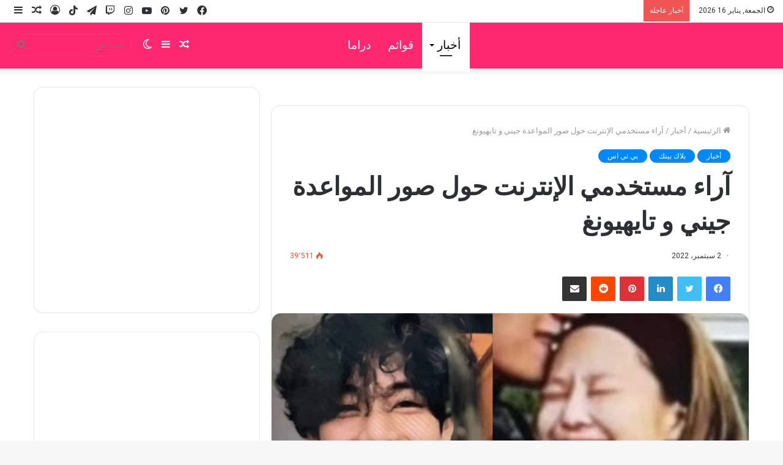

--- FILE ---
content_type: text/html; charset=UTF-8
request_url: https://arakpop.com/%D8%A2%D8%B1%D8%A7%D8%A1-%D9%85%D8%B3%D8%AA%D8%AE%D8%AF%D9%85%D9%8A-%D8%A7%D9%84%D8%A5%D9%86%D8%AA%D8%B1%D9%86%D8%AA-%D8%AD%D9%88%D9%84-%D8%B5%D9%88%D8%B1-%D8%A7%D9%84%D9%85%D9%88%D8%A7%D8%B9%D8%AF/
body_size: 40793
content:
<!DOCTYPE html><html dir="rtl" lang="ar" class="" data-skin="light"><head><script data-no-optimize="1">var litespeed_docref=sessionStorage.getItem("litespeed_docref");litespeed_docref&&(Object.defineProperty(document,"referrer",{get:function(){return litespeed_docref}}),sessionStorage.removeItem("litespeed_docref"));</script> <meta charset="UTF-8" /><link rel="profile" href="http://gmpg.org/xfn/11" /><meta name='robots' content='index, follow, max-image-preview:large, max-snippet:-1, max-video-preview:-1' /><title>آراء مستخدمي الإنترنت حول صور المواعدة جيني و تايهيونغ - آراكيبوب | ‎arakpop</title><meta name="description" content="آراكيبوب | ‎arakpop جاءت آراء مستخدمي الإنترنت حول صور المواعدة جيني و تايهيونغ كالتالي ، تاي و جيني انهما مناسبان .." /><link rel="canonical" href="https://arakpop.com/آراء-مستخدمي-الإنترنت-حول-صور-المواعد/" /><meta property="og:locale" content="ar_AR" /><meta property="og:type" content="article" /><meta property="og:title" content="آراء مستخدمي الإنترنت حول صور المواعدة جيني و تايهيونغ - آراكيبوب | ‎arakpop" /><meta property="og:description" content="آراكيبوب | ‎arakpop جاءت آراء مستخدمي الإنترنت حول صور المواعدة جيني و تايهيونغ كالتالي ، تاي و جيني انهما مناسبان .." /><meta property="og:url" content="https://arakpop.com/آراء-مستخدمي-الإنترنت-حول-صور-المواعد/" /><meta property="og:site_name" content="آراكيبوب | ‎arakpop" /><meta property="article:published_time" content="2022-09-02T09:53:13+00:00" /><meta property="article:modified_time" content="2022-09-23T15:49:21+00:00" /><meta property="og:image" content="https://arakpop.com/wp-content/uploads/2022/09/آراء-مستخدمي-الإنترنت-حول-صور-المواعدة-جيني-و-تايهيونغ.jpg" /><meta property="og:image:width" content="816" /><meta property="og:image:height" content="459" /><meta property="og:image:type" content="image/jpeg" /><meta name="author" content="arakpop" /><meta name="twitter:card" content="summary_large_image" /><meta name="twitter:label1" content="كُتب بواسطة" /><meta name="twitter:data1" content="arakpop" /> <script type="application/ld+json" class="yoast-schema-graph">{"@context":"https://schema.org","@graph":[{"@type":"Article","@id":"https://arakpop.com/%d8%a2%d8%b1%d8%a7%d8%a1-%d9%85%d8%b3%d8%aa%d8%ae%d8%af%d9%85%d9%8a-%d8%a7%d9%84%d8%a5%d9%86%d8%aa%d8%b1%d9%86%d8%aa-%d8%ad%d9%88%d9%84-%d8%b5%d9%88%d8%b1-%d8%a7%d9%84%d9%85%d9%88%d8%a7%d8%b9%d8%af/#article","isPartOf":{"@id":"https://arakpop.com/%d8%a2%d8%b1%d8%a7%d8%a1-%d9%85%d8%b3%d8%aa%d8%ae%d8%af%d9%85%d9%8a-%d8%a7%d9%84%d8%a5%d9%86%d8%aa%d8%b1%d9%86%d8%aa-%d8%ad%d9%88%d9%84-%d8%b5%d9%88%d8%b1-%d8%a7%d9%84%d9%85%d9%88%d8%a7%d8%b9%d8%af/"},"author":{"name":"arakpop","@id":"https://arakpop.com/#/schema/person/8df44e127ea2efc47223467ded4d6306"},"headline":"آراء مستخدمي الإنترنت حول صور المواعدة جيني و تايهيونغ","datePublished":"2022-09-02T09:53:13+00:00","dateModified":"2022-09-23T15:49:21+00:00","mainEntityOfPage":{"@id":"https://arakpop.com/%d8%a2%d8%b1%d8%a7%d8%a1-%d9%85%d8%b3%d8%aa%d8%ae%d8%af%d9%85%d9%8a-%d8%a7%d9%84%d8%a5%d9%86%d8%aa%d8%b1%d9%86%d8%aa-%d8%ad%d9%88%d9%84-%d8%b5%d9%88%d8%b1-%d8%a7%d9%84%d9%85%d9%88%d8%a7%d8%b9%d8%af/"},"wordCount":5,"commentCount":0,"publisher":{"@id":"https://arakpop.com/#organization"},"image":{"@id":"https://arakpop.com/%d8%a2%d8%b1%d8%a7%d8%a1-%d9%85%d8%b3%d8%aa%d8%ae%d8%af%d9%85%d9%8a-%d8%a7%d9%84%d8%a5%d9%86%d8%aa%d8%b1%d9%86%d8%aa-%d8%ad%d9%88%d9%84-%d8%b5%d9%88%d8%b1-%d8%a7%d9%84%d9%85%d9%88%d8%a7%d8%b9%d8%af/#primaryimage"},"thumbnailUrl":"https://arakpop.com/wp-content/uploads/2022/09/آراء-مستخدمي-الإنترنت-حول-صور-المواعدة-جيني-و-تايهيونغ.jpg","keywords":["BLACKPINK","BTS","bts v","HYBE و YG","Jennie","kim taehyung","taehyung","v","آراء الكوريين","تاي","تاي و جيني","تاي و جيني في مواعدة","تاي يحب جيني","تاي يواعد جيني","تايهيونغ","تايهيونغ و جيني","تايهيونغ و جيني في مواعدة","تايهيونغ و جيني يتواعدان","تايهيونغ يحب جيني","تايهيونغ يقبل جيني","تايهيونغ يواعد جيني","جيني","جيني blackpink","جيني بلاك بينك","جيني بلاكبينك","جيني تحب تاي","جيني تحب تايهيونغ","جيني تقبل تايهيونغ","جيني تواعد تاي","جيني تواعد تاي 2022","جيني تواعد تايهيونغ","جيني في مواعدة مع تاي 2022","جيني و تاي 2022","جيني و تاي في مواعدة","جيني و تاي في نيويورك","جيني و تاي مواعدة 2022","جيني و تاي يتواعدان في نيويورك","جيني و تايهيونغ","جيني و تايهيونغ 2022","جيني و تايهيونغ في مواعدة","جيني و تايهيونغ في مواعدة 2022","جيني و تايهيونغ في نيويورك","جيني و تايهيونغ مواعدة 2022","جيني و تايهيونغ يتواعدان","جيني و تايهيونغ يتواعدان 2022","شركة هايب","فضيحة تسريب صور المواعدة جيني و تايهيونغ","كيم تايهيونغ","واي جي"],"articleSection":["أخبار","بلاك بينك","بي تي اس"],"inLanguage":"ar","potentialAction":[{"@type":"CommentAction","name":"Comment","target":["https://arakpop.com/%d8%a2%d8%b1%d8%a7%d8%a1-%d9%85%d8%b3%d8%aa%d8%ae%d8%af%d9%85%d9%8a-%d8%a7%d9%84%d8%a5%d9%86%d8%aa%d8%b1%d9%86%d8%aa-%d8%ad%d9%88%d9%84-%d8%b5%d9%88%d8%b1-%d8%a7%d9%84%d9%85%d9%88%d8%a7%d8%b9%d8%af/#respond"]}]},{"@type":"WebPage","@id":"https://arakpop.com/%d8%a2%d8%b1%d8%a7%d8%a1-%d9%85%d8%b3%d8%aa%d8%ae%d8%af%d9%85%d9%8a-%d8%a7%d9%84%d8%a5%d9%86%d8%aa%d8%b1%d9%86%d8%aa-%d8%ad%d9%88%d9%84-%d8%b5%d9%88%d8%b1-%d8%a7%d9%84%d9%85%d9%88%d8%a7%d8%b9%d8%af/","url":"https://arakpop.com/%d8%a2%d8%b1%d8%a7%d8%a1-%d9%85%d8%b3%d8%aa%d8%ae%d8%af%d9%85%d9%8a-%d8%a7%d9%84%d8%a5%d9%86%d8%aa%d8%b1%d9%86%d8%aa-%d8%ad%d9%88%d9%84-%d8%b5%d9%88%d8%b1-%d8%a7%d9%84%d9%85%d9%88%d8%a7%d8%b9%d8%af/","name":"آراء مستخدمي الإنترنت حول صور المواعدة جيني و تايهيونغ - آراكيبوب | ‎arakpop","isPartOf":{"@id":"https://arakpop.com/#website"},"primaryImageOfPage":{"@id":"https://arakpop.com/%d8%a2%d8%b1%d8%a7%d8%a1-%d9%85%d8%b3%d8%aa%d8%ae%d8%af%d9%85%d9%8a-%d8%a7%d9%84%d8%a5%d9%86%d8%aa%d8%b1%d9%86%d8%aa-%d8%ad%d9%88%d9%84-%d8%b5%d9%88%d8%b1-%d8%a7%d9%84%d9%85%d9%88%d8%a7%d8%b9%d8%af/#primaryimage"},"image":{"@id":"https://arakpop.com/%d8%a2%d8%b1%d8%a7%d8%a1-%d9%85%d8%b3%d8%aa%d8%ae%d8%af%d9%85%d9%8a-%d8%a7%d9%84%d8%a5%d9%86%d8%aa%d8%b1%d9%86%d8%aa-%d8%ad%d9%88%d9%84-%d8%b5%d9%88%d8%b1-%d8%a7%d9%84%d9%85%d9%88%d8%a7%d8%b9%d8%af/#primaryimage"},"thumbnailUrl":"https://arakpop.com/wp-content/uploads/2022/09/آراء-مستخدمي-الإنترنت-حول-صور-المواعدة-جيني-و-تايهيونغ.jpg","datePublished":"2022-09-02T09:53:13+00:00","dateModified":"2022-09-23T15:49:21+00:00","description":"آراكيبوب | ‎arakpop جاءت آراء مستخدمي الإنترنت حول صور المواعدة جيني و تايهيونغ كالتالي ، تاي و جيني انهما مناسبان ..","breadcrumb":{"@id":"https://arakpop.com/%d8%a2%d8%b1%d8%a7%d8%a1-%d9%85%d8%b3%d8%aa%d8%ae%d8%af%d9%85%d9%8a-%d8%a7%d9%84%d8%a5%d9%86%d8%aa%d8%b1%d9%86%d8%aa-%d8%ad%d9%88%d9%84-%d8%b5%d9%88%d8%b1-%d8%a7%d9%84%d9%85%d9%88%d8%a7%d8%b9%d8%af/#breadcrumb"},"inLanguage":"ar","potentialAction":[{"@type":"ReadAction","target":["https://arakpop.com/%d8%a2%d8%b1%d8%a7%d8%a1-%d9%85%d8%b3%d8%aa%d8%ae%d8%af%d9%85%d9%8a-%d8%a7%d9%84%d8%a5%d9%86%d8%aa%d8%b1%d9%86%d8%aa-%d8%ad%d9%88%d9%84-%d8%b5%d9%88%d8%b1-%d8%a7%d9%84%d9%85%d9%88%d8%a7%d8%b9%d8%af/"]}]},{"@type":"ImageObject","inLanguage":"ar","@id":"https://arakpop.com/%d8%a2%d8%b1%d8%a7%d8%a1-%d9%85%d8%b3%d8%aa%d8%ae%d8%af%d9%85%d9%8a-%d8%a7%d9%84%d8%a5%d9%86%d8%aa%d8%b1%d9%86%d8%aa-%d8%ad%d9%88%d9%84-%d8%b5%d9%88%d8%b1-%d8%a7%d9%84%d9%85%d9%88%d8%a7%d8%b9%d8%af/#primaryimage","url":"https://arakpop.com/wp-content/uploads/2022/09/آراء-مستخدمي-الإنترنت-حول-صور-المواعدة-جيني-و-تايهيونغ.jpg","contentUrl":"https://arakpop.com/wp-content/uploads/2022/09/آراء-مستخدمي-الإنترنت-حول-صور-المواعدة-جيني-و-تايهيونغ.jpg","width":816,"height":459},{"@type":"BreadcrumbList","@id":"https://arakpop.com/%d8%a2%d8%b1%d8%a7%d8%a1-%d9%85%d8%b3%d8%aa%d8%ae%d8%af%d9%85%d9%8a-%d8%a7%d9%84%d8%a5%d9%86%d8%aa%d8%b1%d9%86%d8%aa-%d8%ad%d9%88%d9%84-%d8%b5%d9%88%d8%b1-%d8%a7%d9%84%d9%85%d9%88%d8%a7%d8%b9%d8%af/#breadcrumb","itemListElement":[{"@type":"ListItem","position":1,"name":"رئيسية","item":"https://arakpop.com/"},{"@type":"ListItem","position":2,"name":"أخبار","item":"https://arakpop.com/category/%d8%a3%d8%ae%d8%a8%d8%a7%d8%b1/"},{"@type":"ListItem","position":3,"name":"آراء مستخدمي الإنترنت حول صور المواعدة جيني و تايهيونغ"}]},{"@type":"WebSite","@id":"https://arakpop.com/#website","url":"https://arakpop.com/","name":"آراكيبوب | ‎arakpop","description":"أول من يرصد كل اخبار الكيبوب والدراما الكورية على مدار الساعة.","publisher":{"@id":"https://arakpop.com/#organization"},"potentialAction":[{"@type":"SearchAction","target":{"@type":"EntryPoint","urlTemplate":"https://arakpop.com/?s={search_term_string}"},"query-input":{"@type":"PropertyValueSpecification","valueRequired":true,"valueName":"search_term_string"}}],"inLanguage":"ar"},{"@type":"Organization","@id":"https://arakpop.com/#organization","name":"آراكيبوب | ‎arakpop","url":"https://arakpop.com/","logo":{"@type":"ImageObject","inLanguage":"ar","@id":"https://arakpop.com/#/schema/logo/image/","url":"https://arakpop.com/wp-content/uploads/2022/02/android-chrome-192x192-1.png","contentUrl":"https://arakpop.com/wp-content/uploads/2022/02/android-chrome-192x192-1.png","width":192,"height":192,"caption":"آراكيبوب | ‎arakpop"},"image":{"@id":"https://arakpop.com/#/schema/logo/image/"}},{"@type":"Person","@id":"https://arakpop.com/#/schema/person/8df44e127ea2efc47223467ded4d6306","name":"arakpop","image":{"@type":"ImageObject","inLanguage":"ar","@id":"https://arakpop.com/#/schema/person/image/","url":"https://arakpop.com/wp-content/litespeed/avatar/03f9c080e39b7bd0acc45745d32bed66.jpg?ver=1768425337","contentUrl":"https://arakpop.com/wp-content/litespeed/avatar/03f9c080e39b7bd0acc45745d32bed66.jpg?ver=1768425337","caption":"arakpop"},"sameAs":["http://arakpop.com","latifamechmech33@gmail.com"]}]}</script> <link rel="alternate" type="application/rss+xml" title="آراكيبوب | ‎arakpop &laquo; الخلاصة" href="https://arakpop.com/feed/" /><link rel="alternate" type="application/rss+xml" title="آراكيبوب | ‎arakpop &laquo; خلاصة التعليقات" href="https://arakpop.com/comments/feed/" /><link rel="alternate" type="application/rss+xml" title="آراكيبوب | ‎arakpop &laquo; آراء مستخدمي الإنترنت حول صور المواعدة جيني و تايهيونغ خلاصة التعليقات" href="https://arakpop.com/%d8%a2%d8%b1%d8%a7%d8%a1-%d9%85%d8%b3%d8%aa%d8%ae%d8%af%d9%85%d9%8a-%d8%a7%d9%84%d8%a5%d9%86%d8%aa%d8%b1%d9%86%d8%aa-%d8%ad%d9%88%d9%84-%d8%b5%d9%88%d8%b1-%d8%a7%d9%84%d9%85%d9%88%d8%a7%d8%b9%d8%af/feed/" /><style id="litespeed-ccss">.lazyload{max-width:100%}ol,ul{box-sizing:border-box}:root{--wp--preset--font-size--normal:16px;--wp--preset--font-size--huge:42px}.screen-reader-text{border:0;clip-path:inset(50%);height:1px;margin:-1px;overflow:hidden;padding:0;position:absolute;width:1px;word-wrap:normal!important}html :where(img[class*=wp-image-]){height:auto;max-width:100%}:where(figure){margin:0 0 1em}:root{--wp--preset--aspect-ratio--square:1;--wp--preset--aspect-ratio--4-3:4/3;--wp--preset--aspect-ratio--3-4:3/4;--wp--preset--aspect-ratio--3-2:3/2;--wp--preset--aspect-ratio--2-3:2/3;--wp--preset--aspect-ratio--16-9:16/9;--wp--preset--aspect-ratio--9-16:9/16;--wp--preset--color--black:#000000;--wp--preset--color--cyan-bluish-gray:#abb8c3;--wp--preset--color--white:#ffffff;--wp--preset--color--pale-pink:#f78da7;--wp--preset--color--vivid-red:#cf2e2e;--wp--preset--color--luminous-vivid-orange:#ff6900;--wp--preset--color--luminous-vivid-amber:#fcb900;--wp--preset--color--light-green-cyan:#7bdcb5;--wp--preset--color--vivid-green-cyan:#00d084;--wp--preset--color--pale-cyan-blue:#8ed1fc;--wp--preset--color--vivid-cyan-blue:#0693e3;--wp--preset--color--vivid-purple:#9b51e0;--wp--preset--gradient--vivid-cyan-blue-to-vivid-purple:linear-gradient(135deg,rgba(6,147,227,1) 0%,rgb(155,81,224) 100%);--wp--preset--gradient--light-green-cyan-to-vivid-green-cyan:linear-gradient(135deg,rgb(122,220,180) 0%,rgb(0,208,130) 100%);--wp--preset--gradient--luminous-vivid-amber-to-luminous-vivid-orange:linear-gradient(135deg,rgba(252,185,0,1) 0%,rgba(255,105,0,1) 100%);--wp--preset--gradient--luminous-vivid-orange-to-vivid-red:linear-gradient(135deg,rgba(255,105,0,1) 0%,rgb(207,46,46) 100%);--wp--preset--gradient--very-light-gray-to-cyan-bluish-gray:linear-gradient(135deg,rgb(238,238,238) 0%,rgb(169,184,195) 100%);--wp--preset--gradient--cool-to-warm-spectrum:linear-gradient(135deg,rgb(74,234,220) 0%,rgb(151,120,209) 20%,rgb(207,42,186) 40%,rgb(238,44,130) 60%,rgb(251,105,98) 80%,rgb(254,248,76) 100%);--wp--preset--gradient--blush-light-purple:linear-gradient(135deg,rgb(255,206,236) 0%,rgb(152,150,240) 100%);--wp--preset--gradient--blush-bordeaux:linear-gradient(135deg,rgb(254,205,165) 0%,rgb(254,45,45) 50%,rgb(107,0,62) 100%);--wp--preset--gradient--luminous-dusk:linear-gradient(135deg,rgb(255,203,112) 0%,rgb(199,81,192) 50%,rgb(65,88,208) 100%);--wp--preset--gradient--pale-ocean:linear-gradient(135deg,rgb(255,245,203) 0%,rgb(182,227,212) 50%,rgb(51,167,181) 100%);--wp--preset--gradient--electric-grass:linear-gradient(135deg,rgb(202,248,128) 0%,rgb(113,206,126) 100%);--wp--preset--gradient--midnight:linear-gradient(135deg,rgb(2,3,129) 0%,rgb(40,116,252) 100%);--wp--preset--font-size--small:13px;--wp--preset--font-size--medium:20px;--wp--preset--font-size--large:36px;--wp--preset--font-size--x-large:42px;--wp--preset--spacing--20:0.44rem;--wp--preset--spacing--30:0.67rem;--wp--preset--spacing--40:1rem;--wp--preset--spacing--50:1.5rem;--wp--preset--spacing--60:2.25rem;--wp--preset--spacing--70:3.38rem;--wp--preset--spacing--80:5.06rem;--wp--preset--shadow--natural:6px 6px 9px rgba(0, 0, 0, 0.2);--wp--preset--shadow--deep:12px 12px 50px rgba(0, 0, 0, 0.4);--wp--preset--shadow--sharp:6px 6px 0px rgba(0, 0, 0, 0.2);--wp--preset--shadow--outlined:6px 6px 0px -3px rgba(255, 255, 255, 1), 6px 6px rgba(0, 0, 0, 1);--wp--preset--shadow--crisp:6px 6px 0px rgba(0, 0, 0, 1)}html{-ms-touch-action:manipulation;touch-action:manipulation;-webkit-text-size-adjust:100%;-ms-text-size-adjust:100%}article,aside,figure,footer,header,nav{display:block}a{background-color:#fff0}b{font-weight:inherit}b{font-weight:600}small{font-size:80%}img{border-style:none}figure{margin:1em 0}button,input,textarea{font:inherit}button,input{overflow:visible}button,input,textarea{margin:0}button{text-transform:none}button,html [type="button"],[type="submit"]{-webkit-appearance:button}button::-moz-focus-inner,input::-moz-focus-inner{border:0;padding:0}button:-moz-focusring,input:-moz-focusring{outline:1px dotted ButtonText}textarea{overflow:auto}[type="checkbox"]{box-sizing:border-box;padding:0}[type="search"]{-webkit-appearance:textfield}[type="search"]::-webkit-search-cancel-button,[type="search"]::-webkit-search-decoration{-webkit-appearance:none}*{padding:0;margin:0;list-style:none;border:0;outline:none;box-sizing:border-box}*:before,*:after{box-sizing:border-box}body{background:#F7F7F7;color:#2c2f34;font-family:-apple-system,BlinkMacSystemFont,"Segoe UI",Roboto,Oxygen,Oxygen-Sans,Ubuntu,Cantarell,"Helvetica Neue","Open Sans",Arial,sans-serif;font-size:13px;line-height:21px}h1,h2,h3,h4,.the-subtitle{line-height:1.4;font-weight:600}h1{font-size:41px;font-weight:700}h2{font-size:27px}h3{font-size:23px}h4,.the-subtitle{font-size:17px}a{color:#333;text-decoration:none}img{max-width:100%;height:auto}p{line-height:21px}.says,.screen-reader-text,.comment-form-comment label{clip:rect(1px,1px,1px,1px);position:absolute!important;height:1px;width:1px;overflow:hidden}.stream-item{text-align:center;position:relative;z-index:2;margin:20px 0;padding:0}.stream-item-top-wrapper~.stream-item-below-header{margin-top:0}@media (max-width:991px){.has-header-ad.has-header-below-ad .stream-item-below-header{margin-top:0}}@media (max-width:768px){.hide_share_post_top .share-buttons-top{display:none!important}}.tie-icon:before,[class^="tie-icon-"],[class*=" tie-icon-"]{font-family:"tiefonticon"!important;speak:never;font-style:normal;font-weight:400;font-variant:normal;text-transform:none;line-height:1;-webkit-font-smoothing:antialiased;-moz-osx-font-smoothing:grayscale;display:inline-block}.tie-popup,#autocomplete-suggestions{display:none}.container{margin-right:auto;margin-left:auto;padding-left:15px;padding-right:15px}.container:after{content:"";display:table;clear:both}@media (min-width:768px){.container{width:100%}}@media (min-width:1200px){.container{max-width:1200px}}.tie-row{margin-left:-15px;margin-right:-15px}.tie-row:after{content:"";display:table;clear:both}.tie-col-md-4,.tie-col-md-8,.tie-col-xs-12{position:relative;min-height:1px;padding-left:15px;padding-right:15px}.tie-col-xs-12{float:left}.tie-col-xs-12{width:100%}@media (min-width:992px){.tie-col-md-4,.tie-col-md-8{float:left}.tie-col-md-4{width:33.33333%}.tie-col-md-8{width:66.66667%}}.tie-alignleft{float:left}.tie-alignright{float:right}.fullwidth{width:100%!important}.clearfix:before,.clearfix:after{content:" ";display:block;height:0;overflow:hidden}.clearfix:after{clear:both}.tie-container,#tie-wrapper{height:100%;min-height:650px}.tie-container{position:relative;overflow:hidden}#tie-wrapper{background:#fff;position:relative;z-index:108;height:100%;margin:0 auto}.container-wrapper{background:#fff;border:1px solid rgb(0 0 0/.1);border-radius:2px;padding:30px}#content{margin-top:30px}@media (max-width:991px){#content{margin-top:15px}}.site-content{-ms-word-wrap:break-word;word-wrap:break-word}.theme-header{background:#fff;position:relative;z-index:999}.theme-header:after{content:"";display:table;clear:both}.theme-header.has-shadow{box-shadow:0 0 10px 5px rgb(0 0 0/.1)}.is-stretch-header .container{max-width:100%}#logo{margin-top:40px;margin-bottom:40px;display:block;float:left}#logo img{vertical-align:middle}#logo a{display:inline-block}@media (max-width:991px){#theme-header.has-normal-width-logo #logo{margin:14px 0!important;text-align:left;line-height:1}#theme-header.has-normal-width-logo #logo img{width:auto;height:auto;max-width:190px}}@media (max-width:479px){#theme-header.has-normal-width-logo #logo img{max-width:160px;max-height:60px!important}}@media (max-width:991px){#theme-header.mobile-header-centered.header-layout-1 .header-layout-1-logo{width:auto!important}#theme-header.mobile-header-centered #logo{float:none;text-align:center}}.components{float:right}.components>li{position:relative;float:right;list-style:none}.components>li.social-icons-item{margin:0}.components>li>a{display:block;position:relative;width:30px;text-align:center;line-height:inherit;font-size:16px}.components .search-bar{width:auto;border:solid rgb(0 0 0/.1);border-width:0 1px;margin-left:10px}.components #search{position:relative;background:#fff0}.components #search-input{border:0;margin-bottom:0;line-height:inherit;width:100%;background:#fff0;padding:0 25px 0 10px;border-radius:0;box-sizing:border-box;font-size:inherit}.components #search-submit{position:absolute;right:0;top:0;width:40px;line-height:inherit;color:#777;background:#fff0;font-size:15px;padding:0}.header-layout-1 #menu-components-wrap{display:-webkit-flex;display:-ms-flexbox;display:flex;-webkit-justify-content:flex-end;-ms-flex-pack:end;justify-content:flex-end}.header-layout-1 .main-menu-wrapper{display:table;width:100%}.header-layout-1 #logo{line-height:1;float:left;margin-top:20px;margin-bottom:20px}.header-layout-1 .header-layout-1-logo{display:table-cell;vertical-align:middle;float:none}.header-layout-1 #main-nav .components .search-bar{border:none}.header-layout-1 #main-nav .components #search-input{border:1px solid rgb(0 0 0/.1);line-height:initial;padding-top:10px;padding-bottom:10px}.header-layout-1.main-nav-dark #main-nav .components #search-input{border-color:rgb(255 255 255/.07)}.header-layout-4 #menu-components-wrap{-webkit-justify-content:flex-start;-ms-flex-pack:start;justify-content:flex-start;padding-left:25px}.header-layout-4 #menu-components-wrap .main-menu-wrap{-webkit-flex-grow:1;-ms-flex-positive:1;flex-grow:1}@media (max-width:991px){.header-layout-1 .main-menu-wrapper{border-width:0;display:-webkit-flex;display:-ms-flexbox;display:flex;-webkit-flex-flow:row nowrap;-ms-flex-flow:row nowrap;flex-flow:row nowrap;-webkit-align-items:center;-ms-flex-align:center;align-items:center;-webkit-justify-content:space-between;-ms-flex-pack:justify;justify-content:space-between}}.mobile-header-components{display:none;z-index:10;height:30px;line-height:30px;-webkit-flex-wrap:nowrap;-ms-flex-wrap:nowrap;flex-wrap:nowrap;-webkit-flex:1 1 0%;-ms-flex:1 1 0%;flex:1 1 0%}.mobile-header-components .components{float:none;display:-webkit-flex!important;display:-ms-flexbox!important;display:flex!important;-webkit-justify-content:stretch;-ms-flex-pack:stretch;justify-content:stretch}.mobile-header-components .components li.custom-menu-link{display:inline-block;float:none}.mobile-header-components .components li.custom-menu-link>a{width:20px;padding-bottom:15px}.header-layout-1.main-nav-dark .mobile-header-components .components li.custom-menu-link>a{color:#fff}.mobile-header-components [class^="tie-icon-"]{font-size:18px;width:20px;height:20px;vertical-align:middle}.mobile-header-components .tie-mobile-menu-icon{font-size:20px}.mobile-header-components .nav-icon{display:inline-block;width:20px;height:2px;background-color:#2c2f34;position:relative;top:-4px}.mobile-header-components .nav-icon:before,.mobile-header-components .nav-icon:after{position:absolute;right:0;background-color:#2c2f34;content:"";display:block;width:100%;height:100%;-webkit-transform:translateZ(0);transform:translateZ(0);-webkit-backface-visibility:hidden;backface-visibility:hidden}.mobile-header-components .nav-icon:before{-webkit-transform:translateY(-7px);-ms-transform:translateY(-7px);transform:translateY(-7px)}.mobile-header-components .nav-icon:after{-webkit-transform:translateY(7px);-ms-transform:translateY(7px);transform:translateY(7px)}.mobile-header-components .nav-icon.is-layout-2:before,.mobile-header-components .nav-icon.is-layout-2:after{width:70%;right:15%}.main-nav-dark.header-layout-1 .mobile-header-components .nav-icon,.main-nav-dark.header-layout-1 .mobile-header-components .nav-icon:before,.main-nav-dark.header-layout-1 .mobile-header-components .nav-icon:after{background-color:#fff}#mobile-header-components-area_1 .components li.custom-menu-link>a{margin-right:15px}#mobile-header-components-area_2 .components{-webkit-flex-direction:row-reverse;-ms-flex-direction:row-reverse;flex-direction:row-reverse}#mobile-header-components-area_2 .components li.custom-menu-link>a{margin-left:15px}@media (max-width:991px){#tie-body #mobile-container,.mobile-header-components{display:block}#slide-sidebar-widgets{display:none}}.top-nav{background-color:#fff;position:relative;z-index:10;line-height:35px;border:1px solid rgb(0 0 0/.1);border-width:1px 0;color:#2c2f34}.main-nav-below.top-nav-above .top-nav{border-top-width:0}.top-nav a:not(.button):not(:hover){color:#2c2f34}.topbar-wrapper{display:-webkit-flex;display:-ms-flexbox;display:flex;min-height:35px}.top-nav .tie-alignleft,.top-nav .tie-alignright{-webkit-flex-grow:1;-ms-flex-positive:1;flex-grow:1;position:relative}.top-nav.has-breaking-news .tie-alignleft{-webkit-flex:1 0 100px;-ms-flex:1 0 100px;flex:1 0 100px}.top-nav.has-breaking-news .tie-alignright{-webkit-flex-grow:0;-ms-flex-positive:0;flex-grow:0;z-index:1}.topbar-today-date{float:left;padding-right:15px;font-size:12px;-webkit-flex-shrink:0;-ms-flex-negative:0;flex-shrink:0}.topbar-today-date:before{font-size:13px;content:""}@media (max-width:991px){.topbar-today-date,.theme-header .components{display:none}}.breaking{display:none}.main-nav-wrapper{position:relative;z-index:4}.main-nav{position:relative;border:1px solid rgb(0 0 0/.1);border-width:1px 0}.main-menu-wrapper{border:0 solid rgb(0 0 0/.1);position:relative}@media (min-width:992px){.header-menu{float:left}.header-menu .menu li{display:block;float:left}.header-menu .menu a{display:block;position:relative}.header-menu .menu .sub-menu a{padding:8px 10px}.header-menu .menu ul{box-shadow:0 2px 5px rgb(0 0 0/.1)}.header-menu .menu ul li{position:relative}.header-menu .menu ul a{border-width:0 0 1px}#main-nav{z-index:9;line-height:60px}.main-menu .menu>li>a{padding:0 14px;font-size:13px;font-weight:600}.main-menu .menu>li>.menu-sub-content{border-top:2px solid #08f}.main-menu .menu>li.tie-current-menu{border-bottom:5px solid #08f;margin-bottom:-5px}.main-menu .menu>li.tie-current-menu>a:after{content:"";width:20px;height:2px;position:absolute;margin-top:17px;left:50%;top:50%;bottom:auto;right:auto;-webkit-transform:translateX(-50%) translateY(-50%);-ms-transform:translateX(-50%) translateY(-50%);transform:translateX(-50%) translateY(-50%);background:#2c2f34}.main-menu .menu ul{line-height:20px;z-index:1}.main-menu .menu-sub-content{display:none;padding:15px;width:230px;position:absolute;box-shadow:0 2px 2px rgb(0 0 0/.15)}.main-menu .menu-sub-content a{width:200px}nav.main-nav .menu>li.tie-current-menu>a{background-color:#08f;color:#fff}.main-nav-dark .main-nav{background:#1f2024;border-width:0}.main-nav-dark .main-nav .search-bar{border-color:rgb(255 255 255/.07)}.main-nav-dark .main-nav .components>li>a{color:#fff}.main-nav-dark .main-menu .menu>li a{color:#fff}.main-nav-dark .main-menu .menu-sub-content{background:#1f2024;color:#fff}.main-nav-dark .main-menu .menu ul a{border-color:rgb(255 255 255/.04)}}@media (min-width:992px){.menu-item-has-children>a:before{content:"";position:absolute;right:12px;margin-top:2px;top:50%;bottom:auto;-webkit-transform:translateY(-50%);-ms-transform:translateY(-50%);transform:translateY(-50%);width:0;height:0;border:4px solid #fff0;border-top:4px solid #fff}.menu>.menu-item-has-children:not(.is-icon-only)>a{padding-right:25px}.main-menu .menu>li.tie-current-menu>a:before{border-top-color:#fff}}@media (min-width:992px){.header-layout-1.main-nav-below.top-nav-above .main-nav{margin-top:-1px}.header-layout-1.main-nav-below.top-nav-above .top-nav{border-top-width:0}.header-layout-1.main-nav-below.top-nav-above .breaking-title{top:0;margin-bottom:-1px}}.header-layout-1.has-shadow:not(.top-nav-below) .main-nav{border-bottom:0!important}@media only screen and (min-width:992px) and (max-width:1100px){.main-nav .menu>li:not(.is-icon-only)>a{padding-left:7px;padding-right:7px}.main-nav .menu>li:not(.is-icon-only)>a:before{display:none}}@media (max-width:991px){#sticky-logo{display:none}}@media (min-width:992px){#sticky-logo{overflow:hidden;float:left;vertical-align:middle}#sticky-logo a{line-height:1;display:inline-block}#sticky-logo img{position:relative;vertical-align:middle;padding:8px 10px;top:-1px;max-height:50px}.header-layout-1 #sticky-logo img{padding:0}.header-layout-1:not(.has-custom-sticky-logo) #sticky-logo{display:none}.theme-header #sticky-logo img{opacity:0;visibility:hidden;width:0!important;-webkit-transform:translateY(75%);-ms-transform:translateY(75%);transform:translateY(75%)}.header-layout-1 .flex-placeholder{-webkit-flex-grow:1;-ms-flex-positive:1;flex-grow:1}}@media (max-width:991px){#tie-wrapper header#theme-header{box-shadow:none;background:transparent!important}.header-layout-1 .main-nav{border-width:0;box-shadow:0 3px 7px 0 rgb(0 0 0/.1)}.header-layout-1 .main-nav{background-color:#fff}.main-nav-dark.header-layout-1 .main-nav{background-color:#1f2024}.header-layout-1 #menu-components-wrap{display:none}.main-menu-wrapper .tie-alignleft{width:100%}}.main-nav-dark .main-nav input{color:#ccc}.breaking{float:left;width:100%;height:35px;line-height:35px;display:block!important}.breaking-title{padding:0 10px;display:block;float:left;color:#fff;font-size:12px;position:relative}.breaking-title span{position:relative;z-index:1}.breaking-title span.breaking-icon{display:none}@media (max-width:600px){.breaking-title span.breaking-icon{display:inline-block}.breaking-title .breaking-title-text{display:none}}.breaking-title:before{content:"";background:#f05555;width:100%;height:100%;position:absolute;left:0;top:0;z-index:0}.breaking-news{display:none}@media (max-width:767px){.magazine1:not(.has-builder):not(.error404) .main-content,.magazine1:not(.has-builder):not(.error404) .sidebar{padding-left:0;padding-right:0}}textarea,input{border:1px solid rgb(0 0 0/.1);color:#2c2f34;font-size:13px;outline:none;padding:5px;line-height:23px;border-radius:2px;max-width:100%;background-color:#fff0}textarea,input:not([type="checkbox"]):not([type="radio"]){-webkit-appearance:none;-moz-appearance:none;appearance:none;outline:none}textarea{width:100%}@media (max-width:767px){input:not([type="submit"]),textarea{font-size:16px!important}}.button,[type="submit"]{width:auto;position:relative;background-color:#08f;color:#fff;padding:7px 15px;margin:0;font-weight:400;font-size:13px;display:inline-block;text-align:center;line-height:21px;border:none;text-decoration:none;vertical-align:middle;border-radius:2px;-webkit-appearance:none;-moz-appearance:none;appearance:none}.background-overlay{background-attachment:fixed}.sidebar-left .main-content{float:right;padding-left:5px}.sidebar-left .sidebar{float:left}@media (min-width:992px){.sidebar-left.magazine1 .main-content{padding-left:3px}}.post-thumb{position:relative;height:100%;display:block;-webkit-backface-visibility:hidden;backface-visibility:hidden;-webkit-transform:rotate(0);-ms-transform:rotate(0);transform:rotate(0)}.post-thumb img{width:100%;display:block}.post-meta{margin:10px 0 8px;font-size:12px;overflow:hidden}.post-meta{color:#767676}.post-meta .meta-item{margin-right:8px;display:inline-block}.post-meta .meta-item.tie-icon:before{padding-right:3px}.post-meta .meta-item.date:before{content:""}.post-meta .tie-alignright .meta-item:last-child{margin:0!important}@media (max-width:767px){.entry-header .post-meta>span,.entry-header .post-meta>div,.main-content .post-meta>span,.main-content .post-meta>div{float:left}}.warm{color:#f47512}.post-cat-wrap{position:relative;z-index:3;margin-bottom:5px;font-weight:400;font-family:inherit!important;line-height:0;display:block}.post-cat{display:inline-block;background:#08f;color:#fff;padding:0 6px;font-size:12px;line-height:1.85em;margin-right:4px;position:relative;white-space:nowrap;word-wrap:normal;letter-spacing:0;border-radius:2px}.post-cat:first-child:last-child{margin:0}#breadcrumb{margin:50px 0 0}#breadcrumb,#breadcrumb a:not(:hover){color:#999}#breadcrumb .delimiter{margin:0 3px;font-style:normal}.entry-header-outer #breadcrumb{margin:0 0 20px;padding:0}@media (max-width:767px){.single-post #breadcrumb .current,.single-post #breadcrumb em:last-of-type{display:none}}.author-avatar{display:block}.author-avatar img{border-radius:50%;max-width:111px}.social-icons-item{float:right;margin-left:6px;position:relative}.social-icons-item .social-link span{color:#2c2f34;line-height:unset}.social-icons-widget .social-icons-item .social-link{width:24px;height:24px;line-height:24px;padding:0;display:block;text-align:center;border-radius:2px}.top-nav .components>li.social-icons-item .social-link:not(:hover) span{color:#2c2f34}.social-icons-item .facebook-social-icon{background-color:#4080FF!important}.social-icons-item .facebook-social-icon span{color:#4080FF}.social-icons-item .twitter-social-icon{background-color:#40bff5!important}.social-icons-item .twitter-social-icon span{color:#40bff5}.social-icons-item .pinterest-social-icon{background-color:#e13138!important}.social-icons-item .pinterest-social-icon span{color:#e13138}.social-icons-item .instagram-social-icon{background-color:#c13584!important}.social-icons-item .instagram-social-icon span{color:#c13584}.social-icons-item .youtube-social-icon{background-color:#ef4e41!important}.social-icons-item .youtube-social-icon span{color:#ef4e41}.social-icons-item .twitch-social-icon{background-color:#6441a5!important}.social-icons-item .twitch-social-icon span{color:#6441a5}.social-icons-item .tiktok-social-icon{background-color:#EE1D52!important}.social-icons-item .tiktok-social-icon span{color:#EE1D52}.social-icons-item .telegram-social-icon{background-color:#08c!important}.social-icons-item .telegram-social-icon span{color:#08c}ul:not(.solid-social-icons) .social-icons-item a:not(:hover){background-color:transparent!important}.solid-social-icons .social-link{background-color:#2c2f34}.dark-skin .solid-social-icons .social-link{background-color:#27292d;border-color:#27292d}.solid-social-icons .social-link span{color:#ffffff!important}.entry-header{padding:30px 30px 0;margin-bottom:20px}@media (max-width:991px){.entry-header{padding:20px 20px 0}}@media (max-width:767px){.container-wrapper{padding:20px 15px}}#mobile-container{display:none;padding:10px 30px 30px}#mobile-menu{margin-bottom:20px;position:relative;padding-top:15px}#mobile-social-icons{margin-bottom:15px}#mobile-social-icons ul{text-align:center;overflow:hidden}#mobile-social-icons ul .social-icons-item{float:none;display:inline-block}#mobile-social-icons .social-icons-item{margin:0}#mobile-social-icons .social-icons-item .social-link{background:#fff0;border:none}#mobile-search .search-form{overflow:hidden}#mobile-search .search-form:after{position:absolute;content:"";font-family:"tiefonticon";top:4px;right:10px;line-height:30px;width:30px;font-size:16px;border-radius:50%;text-align:center;color:#fff}#mobile-search .search-field{background-color:rgb(0 0 0/.05);border-color:rgb(255 255 255/.1);color:#fff;width:100%;border-radius:50px;padding:7px 45px 7px 20px}#mobile-search .search-submit{background:#fff0;font-size:0;width:35px;height:38px;position:absolute;top:0;right:5px;z-index:1}#mobile-search input::-webkit-input-placeholder{color:rgb(255 255 255/.6)}#mobile-search input::-moz-placeholder{color:rgb(255 255 255/.6)}#mobile-search input:-moz-placeholder{color:rgb(255 255 255/.6)}#mobile-search input:-ms-input-placeholder{color:rgb(255 255 255/.6)}.block-head-4 .has-block-head-4,.block-head-4 .comment-reply-title{position:relative;opacity:.99;display:inline-block!important;width:auto;font-size:15px;line-height:1.3;font-weight:500;margin-bottom:20px;padding:5px 10px;color:#fff}.block-head-4 .has-block-head-4:before,.block-head-4 .comment-reply-title:before{content:"";position:absolute;left:0;top:0;width:100%;height:100%;background-color:#08f;z-index:-1}.block-head-4 #cancel-comment-reply-link{color:#fff}.block-head-4 .widget-title{padding:0 10px}.block-head-4 .widget-title .the-subtitle{line-height:27px}.block-head-4#tie-body .widget-title,.block-head-4#tie-body .widget-title a:not(:hover){color:#fff}.block-head-4#tie-body .widget-title:before{background:#111}.block-head-4 #check-also-box .widget-title{padding-left:30px}.block-head-4 #check-also-close{top:4px;left:5px}.block-head-4 .widget-title a:not(:hover){color:#fff}.block-head-4 span.widget-title-icon{float:left;margin-right:10px;line-height:27px;position:static;color:#fff}.block-head-4 .widget-title{opacity:.99}.block-head-6 .has-block-head-4:after,.block-head-6 .comment-reply-title:after{content:"";position:absolute;right:0;top:0;width:70%;height:100%;background-color:#08f;-webkit-transform:skew(-40deg) translateX(14px);-ms-transform:skew(-40deg) translateX(14px);transform:skew(-40deg) translateX(14px);z-index:-1}.block-head-6#tie-body .widget-title:after{background:#111}.tabs{max-height:75px;width:100%;padding:0;border:1px solid rgb(0 0 0/.1);border-width:0 0 1px;display:-webkit-flex;display:-ms-flexbox;display:flex;-webkit-flex-flow:row wrap;-ms-flex-flow:row wrap;flex-flow:row wrap}.tabs li{display:inline-block;position:relative;padding:0!important}.tabs a{background:rgb(0 0 0/.02);display:block;text-align:center;border:1px solid rgb(0 0 0/.1);border-width:0 1px 1px 0;font-size:15px}.tabs a:not(:hover){color:#2c2f34}.tabs>li>a{line-height:65px;padding:0 15px;border-bottom-color:#fff0}.tab-content{padding:30px;display:none}.tab-content{position:relative}@media (max-width:767px){.tab-content{padding:20px}}.tab-content-elements li{opacity:0}.tab-content:not(.is-not-active):first-of-type{display:block}.tab-content:not(.is-not-active):first-of-type .tab-content-elements li{opacity:1}.tabs-container-wrapper{padding:0!important}.normal-side .tabs{display:-webkit-flex;display:-ms-flexbox;display:flex}.normal-side .tabs li{-webkit-flex-grow:1;-ms-flex-positive:1;flex-grow:1}.normal-side .tabs a{overflow:hidden;text-overflow:ellipsis;white-space:nowrap;padding:0 10px!important}.normal-side .tabs li:last-child a{border-right-width:0}@media (max-width:320px){.normal-side .tabs{max-height:none;border-bottom:0}.normal-side .tabs li{display:block;width:100%;float:none}.normal-side .tabs a{border-bottom-color:rgb(0 0 0/.1);border-width:0 0 1px}}.thumb-overlay{position:absolute;width:100%;height:100%;top:0;left:0;padding:30px;border-radius:2px}.thumb-overlay .thumb-content{position:absolute;bottom:0;left:0;padding:0 30px 20px;z-index:3;width:100%;-webkit-backface-visibility:hidden;backface-visibility:hidden}.thumb-overlay .thumb-title a{color:#ffffff!important}.thumb-overlay .thumb-title{font-size:30px;color:#fff}.thumb-overlay .thumb-meta{margin:0 0 5px}.thumb-overlay{-webkit-backface-visibility:hidden;backface-visibility:hidden}.thumb-overlay:after{content:"";position:absolute;z-index:1;left:0;right:0;bottom:0;height:65%;background-image:linear-gradient(to bottom,transparent,rgb(0 0 0/.75));-webkit-backface-visibility:hidden;backface-visibility:hidden}.wide-slider-wrapper .thumb-overlay:after{height:85%}.slider-area .post-cat-wrap{float:left}.slider-area .post-cat-wrap{-webkit-backface-visibility:hidden;backface-visibility:hidden}.main-slider .slide{position:relative;overflow:hidden;background-repeat:no-repeat;background-position:center top;background-size:cover}.main-slider .tie-slick-slider:not(.slick-initialized) .slide{display:none}.main-slider .thumb-meta{color:#fff}@media (max-width:479px){.main-slider .thumb-title{font-size:16px!important}}@media (max-width:320px){.main-slider .post-cat,.main-slider .thumb-meta{display:none}}.all-over-thumb-link{position:absolute;width:100%;height:100%;top:0;z-index:2}.wide-slider-wrapper .slide{height:400px}.wide-slider-wrapper .thumb-overlay{padding:40px}.wide-slider-wrapper .thumb-overlay .container{position:relative;top:50%;-webkit-transform:translateY(-50%);-ms-transform:translateY(-50%);transform:translateY(-50%);z-index:2}.wide-slider-wrapper .thumb-overlay .container:before{clear:both}.wide-slider-wrapper .thumb-title{font-size:40px;color:#fff;line-height:1.2}.wide-slider-wrapper span.post-cat-wrap{float:none;clear:both}@media (min-width:992px){.wide-slider-wrapper .thumb-title{display:-webkit-box;-webkit-line-clamp:3;-webkit-box-orient:vertical;overflow:hidden;text-overflow:ellipsis;max-height:4em}}@media (max-width:767px){.wide-slider-wrapper .slide{height:300px}.wide-slider-wrapper .thumb-overlay{padding:40px 60px 0}.wide-slider-wrapper .thumb-title{font-size:25px}}@media (max-width:479px){.wide-slider-wrapper .slide{height:220px}.wide-slider-wrapper .thumb-overlay{padding:40px 40px 0}}.centered-title-slider .slide .container{width:100%}.centered-title-slider .thumb-overlay .container{top:42%;text-align:center}.centered-title-slider div.thumb-content{width:100%;top:0;position:relative;padding:0}.centered-title-slider .thumb-title{max-width:450px;margin:0 auto 15px}.centered-title-slider .post-cat-wrap{margin-bottom:20px;width:100%}@media (max-width:767px){.centered-title-slider .post-cat-wrap{margin-bottom:20px}.centered-title-slider .thumb-meta{display:none}}.wide-slider-with-navfor-wrapper .thumb-title{max-width:850px;display:-webkit-box;-webkit-box-orient:vertical;overflow:hidden;text-overflow:ellipsis}@media (min-width:768px){.wide-slider-with-navfor-wrapper .thumb-title{max-height:2.5em;-webkit-line-clamp:2;font-size:30px}}#tie-wrapper:after{position:absolute;z-index:1000;top:-10%;left:-50%;width:0;height:0;background:rgb(0 0 0/.2);content:"";opacity:0}.side-aside{position:fixed;top:0;z-index:111;visibility:hidden;width:350px;max-width:100%;height:100%;background:#161619;background-repeat:no-repeat;background-position:center top;background-size:cover;overflow-y:auto}@media (min-width:992px){.side-aside{right:0;-webkit-transform:translate(350px,0);-ms-transform:translate(350px,0);transform:translate(350px,0)}}@media (max-width:991px){.side-aside.appear-from-left{left:0;-webkit-transform:translate(-100%,0);-ms-transform:translate(-100%,0);transform:translate(-100%,0)}}.is-desktop .side-aside .has-custom-scroll{padding:50px 0 0}.side-aside:after{position:absolute;top:0;left:0;width:100%;height:100%;background:rgb(0 0 0/.2);content:"";opacity:1}.site-footer .widget-title-icon{display:none}.dark-skin{background-color:#1f2024;color:#fff}.dark-skin input:not([type="submit"]){color:#ccc}.dark-skin a:not(:hover){color:#fff}.dark-skin input:not([type=submit]){border-color:rgb(255 255 255/.1)}.dark-skin .widget-title-icon{color:#ccc}.sidebar .container-wrapper{margin-bottom:30px}@media (max-width:991px){.sidebar .container-wrapper{margin-bottom:15px}}@media (max-width:991px){.has-sidebar .sidebar{margin-top:15px}}.widget-title{position:relative}.widget-title .the-subtitle{font-size:15px;min-height:15px}.widget-title-icon{position:absolute;right:0;top:1px;color:#b9bec3;font-size:15px}.widget-title-icon:before{content:""}.post-widget-body{padding-left:125px}.post-widget-body .post-title{font-size:14px;line-height:1.4;margin-bottom:5px}.post-widget-thumbnail{float:left;margin-right:15px;position:relative}.post-widget-thumbnail img.tie-small-image{width:110px}.widget li{padding:6px 0}.widget li:first-child{padding-top:0}.widget li:last-child{padding-bottom:0;border-bottom:0}.widget li:after{clear:both;display:table;content:""}.widget .post-meta{margin:2px 0 0;font-size:11px;line-height:17px}.posts-list .widget-title-icon:before{content:""}form.search-form{overflow:auto;position:relative;width:100%;margin-top:10px}.search-field{float:left;width:73%;padding:8px 15px}.search-submit[type="submit"]{float:right;padding:10px 5px;margin-left:2%;width:25%}.login-widget .widget-title-icon:before{content:""}.login-widget form input[type="text"],.login-widget form input[type="password"]{width:100%;float:none;margin-bottom:15px}.login-widget .pass-container{position:relative}.login-widget .pass-container input[type="password"]{padding-right:70px}.login-widget .forget-text{position:absolute;right:10px;line-height:37px;top:0;font-size:12px}.login-widget .forget-text:not(:hover){color:#2c2f34}.login-widget .rememberme{display:block;margin-bottom:15px}.tab-content-comments .comment-body{padding-left:80px}li.widget-post-list{padding:7px 0;position:relative}.widget_media_image img{margin:0 auto;display:block}.widget_categories .widget-title-icon:before{content:""}.subscribe-widget .subscribe-widget-content h4{font-size:15px;position:relative;padding-bottom:10px;margin-bottom:10px}.subscribe-widget .subscribe-widget-content h4:after{content:"";position:absolute;width:50px;height:1px;background-color:rgb(0 0 0/.1);bottom:0;left:50%;right:auto;-webkit-transform:translateX(-50%);-ms-transform:translateX(-50%);transform:translateX(-50%)}.social-icons-widget ul{margin:0-3px}.social-icons-widget .social-icons-item{float:left;margin:3px;border-bottom:0;padding:0}.social-icons-widget .social-icons-item .social-link{width:40px;height:40px;line-height:40px;font-size:18px}@media (max-width:479px){.social-icons-widget .social-icons-item{float:none;display:inline-block}}a.remove{position:absolute;top:0;right:0;display:block;speak:never;-webkit-font-smoothing:antialiased;-moz-osx-font-smoothing:grayscale;width:20px;height:20px;display:block;line-height:20px;text-align:center;font-size:15px}a.remove:before{content:"";font-family:"tiefonticon";color:#e74c3c}a.remove.big-btn{width:25px;height:25px;line-height:25px;font-size:22px}a.remove.light-btn:not(:hover):before{color:#fff}.side-aside a.remove{z-index:1;top:15px;left:50%;right:auto;-webkit-transform:translateX(-50%);-ms-transform:translateX(-50%);transform:translateX(-50%)}.tie-popup a.remove{-webkit-transform:scale(.2);-ms-transform:scale(.2);transform:scale(.2);opacity:0;top:15px;right:15px;z-index:1}.theiaStickySidebar:after{content:"";display:table;clear:both}.side-aside,.has-custom-scroll{overflow-x:hidden;scrollbar-width:thin}.side-aside::-webkit-scrollbar,.has-custom-scroll::-webkit-scrollbar{width:5px}.side-aside::-webkit-scrollbar-track,.has-custom-scroll::-webkit-scrollbar-track{background:#fff0}.side-aside::-webkit-scrollbar-thumb,.has-custom-scroll::-webkit-scrollbar-thumb{border-radius:20px;background:rgb(0 0 0/.2)}.dark-skin .has-custom-scroll::-webkit-scrollbar-thumb{background:#000}.tie-popup{position:fixed;z-index:99999;left:0;top:0;height:100%;width:100%;background-color:rgb(0 0 0/.9);display:none;-webkit-perspective:600px;perspective:600px}.tie-popup-container{position:relative;z-index:100;width:90%;max-width:420px;margin:10em auto 0;border-radius:2px;box-shadow:0 0 20px rgb(0 0 0/.2);will-change:transform,opacity;-webkit-transform:scale(.5);-ms-transform:scale(.5);transform:scale(.5);opacity:0}.tie-popup-container .login-submit{padding-top:15px;padding-bottom:15px}.tie-popup-container .container-wrapper{padding:60px;background-color:#fff!important;border-radius:5px}@media (max-width:479px){.tie-popup-container .container-wrapper{padding:30px}}.pop-up-live-search{will-change:transform,opacity;-webkit-transform:scale(.7);-ms-transform:scale(.7);transform:scale(.7);opacity:0}.tie-popup-search-wrap::-webkit-input-placeholder{color:#fff}.tie-popup-search-wrap::-moz-placeholder{color:#fff}.tie-popup-search-wrap:-moz-placeholder{color:#fff}.tie-popup-search-wrap:-ms-input-placeholder{color:#fff}.tie-popup-search-wrap form{position:relative;height:80px;margin-bottom:20px}.popup-search-wrap-inner{position:relative;padding:80px 15px 0;margin:0 auto;max-width:800px}input.tie-popup-search-input{width:100%;height:80px;line-height:80px;background:rgb(0 0 0/.7)!important;font-weight:500;font-size:22px;border:0;padding-right:80px;padding-left:30px;color:#fff}button.tie-popup-search-submit{font-size:28px;color:#666;position:absolute;right:10px;top:20px;background:transparent!important}#tie-popup-search-mobile .popup-search-wrap-inner{padding-top:50px}#tie-popup-search-mobile input.tie-popup-search-input{height:50px;line-height:1;padding-left:20px;padding-right:50px}#tie-popup-search-mobile button.tie-popup-search-submit{font-size:16px;top:9px;right:0}#autocomplete-suggestions{overflow:auto;padding:20px;color:#eee;position:absolute;display:none;width:370px;z-index:9999}.tie-icon-tiktok:before{content:""}.tie-icon-facebook:before{content:""}.tie-icon-search:before{content:""}.tie-icon-author:before{content:""}.tie-icon-search:before{content:""}.tie-icon-home:before{content:""}.tie-icon-random:before{content:""}.tie-icon-twitter:before{content:""}.tie-icon-navicon:before{content:""}.tie-icon-pinterest:before{content:""}.tie-icon-envelope:before{content:""}.tie-icon-linkedin:before{content:""}.tie-icon-bolt:before{content:""}.tie-icon-youtube:before{content:""}.tie-icon-instagram:before{content:""}.tie-icon-reddit:before{content:""}.tie-icon-paper-plane:before{content:""}.tie-icon-twitch:before{content:""}.tie-icon-whatsapp:before{content:""}.tie-icon-facebook:before{content:""}.tie-icon-fire:before{content:""}.tie-icon-moon:before{content:""}.sr-only{border:0;clip:rect(0,0,0,0);height:1px;margin:-1px;overflow:hidden;padding:0;position:absolute;width:1px}.post-content.container-wrapper{padding:0}.post-components>div,.post-components #add-comment-block{margin-top:30px}@media (max-width:991px){.post-components>div,.post-components #add-comment-block{margin-top:15px}}.post-components #respond{margin-top:30px}.entry-header{font-size:45px;line-height:1.2}@media (max-width:767px){.entry-header{font-size:28px}}.entry-header .entry-title{margin-bottom:15px}@media (max-width:767px){.entry-header .entry-title{font-size:28px}}.entry-header .post-cat{margin-bottom:6px}.entry-header .post-meta{overflow:inherit;font-size:12px;margin-top:5px;margin-bottom:0;line-height:24px}.entry-header .post-meta .meta-item{margin-right:12px}.entry-header .post-meta{color:#333}.entry-header .post-meta .date:before{content:"•";color:#ccc;margin:0 3px 0 5px;display:inline-block}.entry-header .post-meta .tie-alignright{display:inline}@media (max-width:767px){.entry-header .post-meta{margin-bottom:-8px}.entry-header .post-meta .tie-alignright{float:none}.entry-header .post-meta .meta-item,.entry-header .post-meta .tie-alignright .meta-item:last-child{margin-bottom:8px!important}.entry-header .post-meta>span,.entry-header .post-meta>div{float:initial!important}}.post-layout-1 .entry-header-outer{padding:30px 30px 20px}@media (max-width:767px){.post-layout-1 .entry-header-outer{padding:20px}}.post-layout-1 .entry-header{padding:0;margin:0}.featured-area{position:relative;margin-bottom:30px;line-height:1}@media (max-width:767px){.featured-area{margin-bottom:20px}}.featured-area img{width:100%}.single-featured-image{position:relative;margin:0;line-height:0}.share-buttons{padding:18px 28px;line-height:0}@media (max-width:767px){.share-buttons{padding:15px}}@media (min-width:768px){.share-buttons-top{padding-bottom:0}}.entry-header-outer+.share-buttons-top{padding-top:0}.post-layout-1 .share-buttons-top{padding-bottom:18px}.share-links a{color:#fff}.share-links{overflow:hidden;position:relative}.share-links .share-btn-icon{font-size:15px}.share-links a{display:inline-block;margin:2px;height:40px;overflow:hidden;position:relative;border-radius:2px;width:40px}.share-links a,.share-links a:before{background-color:#444}.share-links a .share-btn-icon{width:40px;height:40px;float:left;display:block;text-align:center;line-height:40px}.share-links a.facebook-share-btn,.share-links a.facebook-share-btn:before{background:#4080FF}.share-links a.twitter-share-btn,.share-links a.twitter-share-btn:before{background:#40bff5}.share-links a.linkedin-share-btn,.share-links a.linkedin-share-btn:before{background:#238cc8}.share-links a.pinterest-share-btn,.share-links a.pinterest-share-btn:before{background:#e13138}.share-links a.reddit-share-btn,.share-links a.reddit-share-btn:before{background:#ff4500}.share-links a.whatsapp-share-btn,.share-links a.whatsapp-share-btn:before{background:#43d854}.share-links a.telegram-share-btn,.share-links a.telegram-share-btn:before{background:#08c}.share-links a.email-share-btn,.share-links a.email-share-btn:before{background:#333}@media (min-width:768px){a.whatsapp-share-btn,a.telegram-share-btn{display:none!important}}.comment-list .comment{border-bottom:1px solid rgb(0 0 0/.1);padding-bottom:20px;margin-bottom:20px;overflow:hidden}.comment-list .comment:last-child{border-bottom:0;padding-bottom:0;margin-bottom:0}.comment-list .comment-author img{border-radius:50%;box-shadow:0 0 8px #e0e7f1;border:2px solid #fff;margin:6px 20px 6px 6px;float:left}.comment-list .comment-author .fn{font-size:18px;margin-bottom:15px}.comment-list .comment-content{overflow:hidden;padding-top:10px}.comment-list .comment-body{line-height:1.8;margin-top:10px;overflow:hidden}.comment-list .comment-body p{margin-bottom:7px}.comment-list .has-avatar .reply{margin-left:90px}.comment-list .reply a{background:#2c2f34;color:#fff;padding:0 10px;line-height:25px;display:block;float:left;border-radius:2px;margin:10px 0}.comment-list ol.children{margin-left:75px;margin-top:20px}@media (max-width:670px){.comment-list ol.children{margin-left:25px}}@media (max-width:479px){.comment-list ol.children{margin-left:10px}}.comment-list ol.children li{border-bottom:0;padding-bottom:10px;margin-bottom:10px}.comment-list ol.children .comment-author img{width:60px;height:60px}.comment-list ol.children .reply{margin-left:80px}#add-comment-block{margin-bottom:0}#add-comment-block #respond{margin-top:0}#cancel-comment-reply-link{float:right;line-height:18px}.block-head-4 #cancel-comment-reply-link{margin-left:10px}#respond .comment-form-author input,#respond .comment-form-email input,#respond .comment-form-url input{width:100%}#respond .comment-form-email,#respond .comment-form-url{width:48%;float:left}#respond .comment-form-email{margin-right:4%}@media (max-width:670px){#respond .comment-form-email,#respond .comment-form-url{width:100%;float:none;margin-right:0}}#respond .comment-notes{margin-bottom:10px}#respond p{margin-bottom:10px}#respond p:last-of-type{margin-bottom:0}#respond .required{font-weight:700;color:red}#respond label{line-height:30px;font-weight:700}#respond label:after{content:"";display:table;clear:both}#respond textarea{vertical-align:top;resize:none}#respond .form-submit{clear:both}#respond .form-submit #submit{margin-top:15px}#check-also-box{position:fixed;background-color:#fff;z-index:999;bottom:15px;right:-1px;-webkit-transform:translatex(100%);-ms-transform:translatex(100%);transform:translatex(100%);width:340px;padding:30px;border:1px solid rgb(0 0 0/.1);border-radius:2px;border-top-right-radius:0;border-bottom-right-radius:0}#check-also-box.check-also-left{right:auto;left:-1px;-webkit-transform:translatex(-100%);-ms-transform:translatex(-100%);transform:translatex(-100%)}@media (max-width:991px){#check-also-box{display:none}}.stream-item-above-post{margin:0 auto 30px}#post-extra-info{display:none}#main-nav .main-menu>ul>li>a{font-size:19px;font-weight:300;text-transform:uppercase}#main-nav{line-height:1.25em}#main-nav,#main-nav .menu-sub-content{background-color:#fd2870}#main-nav{border-width:0}#theme-header #main-nav:not(.fixed-nav){bottom:0}#main-nav *{border-color:rgb(255 255 255/.07)}#main-nav .menu>li.tie-current-menu,#main-nav .menu>li>.menu-sub-content{border-color:#fff}#main-nav .menu>li.tie-current-menu>a{background-color:#fff}#main-nav .menu>li.tie-current-menu>a{color:#000}#main-nav .menu>li.tie-current-menu>a:before{border-top-color:#000}@media (max-width:991px){.side-aside.dark-skin{background-color:#fd2870}}body .button,body [type="submit"],body textarea,body input:not([type="checkbox"]):not([type="radio"]),body .social-icons-widget .social-icons-item .social-link,body .post-cat,body .header-layout-1 #main-nav .components #search-input{border-radius:35px}body .post-cat{padding-right:15px;padding-left:15px}body textarea,body input{border-radius:5px}body .post-thumb img,body .container-wrapper,body .tie-popup-container .container-wrapper,body .widget,body.single-post .featured-area,body .widget_media_image img{border-radius:15px}body .main-menu .menu-sub-content{border-bottom-left-radius:10px;border-bottom-right-radius:10px}body.single-post .featured-area{overflow:hidden}body #check-also-box.check-also-left{border-top-right-radius:15px;border-bottom-right-radius:15px}body .tabs li:last-child a{border-top-left-radius:15px}body .tabs li:first-child a{border-top-right-radius:15px}@media screen{html{direction:rtl}.tie-col-xs-12{float:right}@media (min-width:992px){.tie-col-md-4,.tie-col-md-8{float:right}}.tie-alignleft{float:right}.tie-alignright{float:left}.post-cat{margin-right:0;margin-left:4px}.search-field{float:right}.search-submit[type="submit"]{float:left;margin-right:2%;margin-left:0}.post-meta .meta-item{margin-left:8px;margin-right:0}.post-meta .tie-icon:before{padding-left:3px;padding-right:0!important}@media (max-width:767px){.entry-header .post-meta>span,.entry-header .post-meta>div,.main-content .post-meta>span,.main-content .post-meta>div{float:right}}.tie-popup-search-wrap input[type="text"]{padding-right:20px;padding-left:80px}button.tie-popup-search-submit{left:25px;right:auto}a.remove{left:0;right:auto}.tie-popup a.remove{left:15px;right:auto}#tie-popup-search-mobile button.tie-popup-search-submit{right:auto;left:0}#tie-popup-search-mobile input.tie-popup-search-input{padding-right:20px;padding-left:50px}#logo,.header-layout-1 #logo{float:right}.header-layout-1 .main-menu{float:left}.header-layout-4 #menu-components-wrap{padding-right:20px;padding-left:0}.header-layout-4 .main-menu{float:right}@media (min-width:992px){.menu-item-has-children>a:before{left:12px;right:auto}#theme-header .menu>li.menu-item-has-children:not(.is-icon-only)>a{padding-left:25px;padding-right:15px}.main-menu,.header-menu .menu li,#sticky-logo{float:right}.components,.components>li{float:left}.components .search-bar{margin-right:10px;margin-left:0}.components #search-input{padding:0 13px 0 35px}.components #search-submit{left:0;right:auto}.topbar-today-date{padding:0 0 0 15px}}.breaking-title{float:right}@media (max-width:991px){#theme-header.has-normal-width-logo #logo{text-align:right}.mobile-header-components{left:15px;right:auto}.header-layout-1 .mobile-header-components{left:0;right:auto}}#mobile-header-components-area_1 .components{-webkit-flex-direction:row-reverse;-ms-flex-direction:row-reverse;flex-direction:row-reverse}#mobile-header-components-area_2 .components{-webkit-flex-direction:row;-ms-flex-direction:row;flex-direction:row}#mobile-search .search-form:after{left:10px;right:auto}#mobile-search .search-field{padding-left:45px;padding-right:20px}#mobile-search .search-submit{right:auto;left:5px}@media (max-width:991px){.header-layout-1 .main-menu-wrapper{-webkit-flex-direction:row-reverse;-ms-flex-direction:row-reverse;flex-direction:row-reverse}}.slider-area .post-cat-wrap{float:right}.entry-header .post-meta .meta-item{margin-right:0;margin-left:12px}.entry-header .post-meta .tie-alignright .meta-item{margin-right:0;margin-left:15px;white-space:nowrap}.meta-views>span{float:right;line-height:inherit;margin-left:3px}.share-links a .share-btn-icon{float:right}.comment-list .comment-author img{float:right;margin:6px 6px 6px 20px}.comment-list .has-avatar .reply{margin-left:0;margin-right:90px}.comment-list .reply a{float:right}.comment-list ol.children{margin-left:0;margin-right:75px}@media (max-width:670px){.comment-list ol.children{margin-right:25px}}@media (max-width:479px){.comment-list ol.children{margin-right:10px}}#respond .comment-form-email,#respond .comment-form-url{float:right}#respond .comment-form-email{margin-right:0;margin-left:4%}#cancel-comment-reply-link{float:left}.block-head-4 #cancel-comment-reply-link{margin-right:10px;margin-left:0}.block-head-4 .has-block-head-4:before,.block-head-4 .comment-reply-title:before{right:0;left:auto}.block-head-4 #check-also-box .widget-title{padding-right:30px;padding-left:10px}.block-head-4 #check-also-close{right:5px;left:auto}.block-head-4 span.widget-title-icon{float:right;margin-left:10px;margin-right:0}.block-head-6 .has-block-head-4:after,.block-head-6 .comment-reply-title:after{left:0;right:auto;-webkit-transform:skew(40deg) translateX(-14px);-ms-transform:skew(40deg) translateX(-14px);transform:skew(40deg) translateX(-14px)}.widget-title-icon{left:0;right:auto}.post-widget-body{padding-left:0;padding-right:125px}.post-widget-thumbnail{float:right;margin-left:15px;margin-right:0}.login-widget .pass-container input[type="password"]{padding-left:70px;padding-right:10px}.login-widget .forget-text{left:10px;right:auto}.tab-content-comments .comment-body{padding-left:0;padding-right:80px}.social-icons-widget .social-icons-item{float:right}.tabs a{border-width:0 0 1px 1px}.normal-side .tabs li:last-child a{border-left-width:0}@media (max-width:320px){.normal-side .tabs a{border-width:0 0 1px}}}.lazyload{--smush-placeholder-width:100px;--smush-placeholder-aspect-ratio:1/1;width:var(--smush-image-width,var(--smush-placeholder-width))!important;aspect-ratio:var(--smush-image-aspect-ratio,var(--smush-placeholder-aspect-ratio))!important}.lazyload{opacity:0}.ml-form-embedSubmitLoad{display:inline-block;width:20px;height:20px}.sr-only{position:absolute;width:1px;height:1px;padding:0;margin:-1px;overflow:hidden;clip:rect(0,0,0,0);border:0}.ml-form-embedSubmitLoad:after{content:" ";display:block;width:11px;height:11px;margin:1px;border-radius:50%;border:4px solid #fff;border-color:#fff #fff #fff #fff0;animation:ml-form-embedSubmitLoad 1.2s linear infinite}@keyframes ml-form-embedSubmitLoad{0%{transform:rotate(0deg)}100%{transform:rotate(360deg)}}#mlb2-1542471.ml-form-embedContainer h4,#mlb2-1542471.ml-form-embedContainer p,#mlb2-1542471.ml-form-embedContainer span,#mlb2-1542471.ml-form-embedContainer button{text-transform:none!important;letter-spacing:normal!important}#mlb2-1542471.ml-form-embedContainer .ml-form-embedWrapper .ml-form-successBody{padding:20px 20px 0 20px}#mlb2-1542471.ml-form-embedContainer .ml-form-embedWrapper .ml-form-successBody .ml-form-successContent{text-align:left;margin:0 0 20px 0}#mlb2-1542471.ml-form-embedContainer .ml-form-embedWrapper .ml-form-successBody .ml-form-successContent h4{color:#000;font-family:Arial,Helvetica,sans-serif;font-size:30px;font-weight:400;margin:0 0 10px 0;text-align:center;word-break:break-word}#mlb2-1542471.ml-form-embedContainer .ml-form-embedWrapper .ml-form-successBody .ml-form-successContent p{color:#000;font-family:Arial,Helvetica,sans-serif;font-size:15px;font-weight:400;line-height:21px;margin:0 0 10px 0;text-align:center}#mlb2-1542471.ml-form-embedContainer .ml-form-embedWrapper .ml-form-successBody .ml-form-successContent p:last-child{margin:0}#mlb2-1542471.ml-form-embedContainer .ml-form-embedWrapper .ml-form-embedBody .ml-form-embedSubmit button{background-color:#FD2870!important;border:none!important;border-radius:11px!important;box-shadow:none!important;color:#ffffff!important;font-family:"Open Sans",Arial,Helvetica,sans-serif!important;font-size:14px!important;font-weight:700!important;line-height:21px!important;height:auto;padding:10px!important;width:100%!important;box-sizing:border-box!important}#mlb2-1542471.ml-form-embedContainer .ml-form-embedWrapper .ml-form-embedBody .ml-form-embedSubmit button.loading{display:none}#comments{display:none}</style><style>elementor elementor-6889 elementor-location-footer.,.elementor-element elementor-element-872b6a3 elementor-grid-1 elementor-grid-tablet-1 elementor-posts--thumbnail-top elementor-grid-mobile-1 elementor-widget elementor-widget-posts{content-visibility:auto;contain-intrinsic-size:1px 1000px;}</style><link rel="preload" data-asynced="1" data-optimized="2" as="style" onload="this.onload=null;this.rel='stylesheet'" href="https://arakpop.com/wp-content/litespeed/css/bf79b9961de540f17b5e08ce45efcc71.css?ver=04ef3" /><script type="litespeed/javascript">!function(a){"use strict";var b=function(b,c,d){function e(a){return h.body?a():void setTimeout(function(){e(a)})}function f(){i.addEventListener&&i.removeEventListener("load",f),i.media=d||"all"}var g,h=a.document,i=h.createElement("link");if(c)g=c;else{var j=(h.body||h.getElementsByTagName("head")[0]).childNodes;g=j[j.length-1]}var k=h.styleSheets;i.rel="stylesheet",i.href=b,i.media="only x",e(function(){g.parentNode.insertBefore(i,c?g:g.nextSibling)});var l=function(a){for(var b=i.href,c=k.length;c--;)if(k[c].href===b)return a();setTimeout(function(){l(a)})};return i.addEventListener&&i.addEventListener("load",f),i.onloadcssdefined=l,l(f),i};"undefined"!=typeof exports?exports.loadCSS=b:a.loadCSS=b}("undefined"!=typeof global?global:this);!function(a){if(a.loadCSS){var b=loadCSS.relpreload={};if(b.support=function(){try{return a.document.createElement("link").relList.supports("preload")}catch(b){return!1}},b.poly=function(){for(var b=a.document.getElementsByTagName("link"),c=0;c<b.length;c++){var d=b[c];"preload"===d.rel&&"style"===d.getAttribute("as")&&(a.loadCSS(d.href,d,d.getAttribute("media")),d.rel=null)}},!b.support()){b.poly();var c=a.setInterval(b.poly,300);a.addEventListener&&a.addEventListener("load",function(){b.poly(),a.clearInterval(c)}),a.attachEvent&&a.attachEvent("onload",function(){a.clearInterval(c)})}}}(this);</script> <script type="litespeed/javascript" data-src="https://arakpop.com/wp-includes/js/jquery/jquery.min.js" id="jquery-core-js"></script> <link rel="https://api.w.org/" href="https://arakpop.com/wp-json/" /><link rel="alternate" title="JSON" type="application/json" href="https://arakpop.com/wp-json/wp/v2/posts/17740" /><link rel="EditURI" type="application/rsd+xml" title="RSD" href="https://arakpop.com/xmlrpc.php?rsd" /><meta name="generator" content="WordPress 6.8.3" /><link rel='shortlink' href='https://arakpop.com/?p=17740' /><link rel="alternate" title="oEmbed (JSON)" type="application/json+oembed" href="https://arakpop.com/wp-json/oembed/1.0/embed?url=https%3A%2F%2Farakpop.com%2F%25d8%25a2%25d8%25b1%25d8%25a7%25d8%25a1-%25d9%2585%25d8%25b3%25d8%25aa%25d8%25ae%25d8%25af%25d9%2585%25d9%258a-%25d8%25a7%25d9%2584%25d8%25a5%25d9%2586%25d8%25aa%25d8%25b1%25d9%2586%25d8%25aa-%25d8%25ad%25d9%2588%25d9%2584-%25d8%25b5%25d9%2588%25d8%25b1-%25d8%25a7%25d9%2584%25d9%2585%25d9%2588%25d8%25a7%25d8%25b9%25d8%25af%2F" /><link rel="alternate" title="oEmbed (XML)" type="text/xml+oembed" href="https://arakpop.com/wp-json/oembed/1.0/embed?url=https%3A%2F%2Farakpop.com%2F%25d8%25a2%25d8%25b1%25d8%25a7%25d8%25a1-%25d9%2585%25d8%25b3%25d8%25aa%25d8%25ae%25d8%25af%25d9%2585%25d9%258a-%25d8%25a7%25d9%2584%25d8%25a5%25d9%2586%25d8%25aa%25d8%25b1%25d9%2586%25d8%25aa-%25d8%25ad%25d9%2588%25d9%2584-%25d8%25b5%25d9%2588%25d8%25b1-%25d8%25a7%25d9%2584%25d9%2585%25d9%2588%25d8%25a7%25d8%25b9%25d8%25af%2F&#038;format=xml" /><meta http-equiv="X-UA-Compatible" content="IE=edge"><script async src="https://pagead2.googlesyndication.com/pagead/js/adsbygoogle.js?client=ca-pub-4412720654888458"
     crossorigin="anonymous"></script>  <script type="litespeed/javascript" data-src="https://www.googletagmanager.com/gtag/js?id=G-N150217L2J"></script> <script type="litespeed/javascript">window.dataLayer=window.dataLayer||[];function gtag(){dataLayer.push(arguments)}
gtag('js',new Date());gtag('config','G-N150217L2J')</script> <meta name="p:domain_verify" content="bf178f9a8165f6f3248d59d2ca789f24"/><link rel="apple-touch-icon" sizes="180x180" href="/apple-touch-icon.png"><link rel="icon" type="image/png" sizes="32x32" href="/favicon-32x32.png"><link rel="icon" type="image/png" sizes="16x16" href="/favicon-16x16.png"><link rel="manifest" href="/site.webmanifest"><meta name="naver-site-verification" content="" /><meta name="theme-color" content="#0088ff" /><meta name="viewport" content="width=device-width, initial-scale=1.0" /><meta name="onesignal" content="wordpress-plugin"/><link rel="icon" href="https://arakpop.com/wp-content/uploads/2022/02/cropped-arakpop_logo-32x32.png" sizes="32x32" /><link rel="icon" href="https://arakpop.com/wp-content/uploads/2022/02/cropped-arakpop_logo-192x192.png" sizes="192x192" /><link rel="apple-touch-icon" href="https://arakpop.com/wp-content/uploads/2022/02/cropped-arakpop_logo-180x180.png" /><meta name="msapplication-TileImage" content="https://arakpop.com/wp-content/uploads/2022/02/cropped-arakpop_logo-270x270.png" /></head><body id="tie-body" class="rtl wp-singular post-template-default single single-post postid-17740 single-format-standard wp-theme-jannah wrapper-has-shadow block-head-4 block-head-6 magazine3 magazine1 is-thumb-overlay-disabled is-desktop is-header-layout-4 has-header-ad has-header-below-ad sidebar-left has-sidebar post-layout-1 narrow-title-narrow-media is-standard-format hide_share_post_top hide_share_post_bottom"><amp-auto-ads type="adsense"
data-ad-client="ca-pub-4412720654888458">
</amp-auto-ads><div class="background-overlay"><div id="tie-container" class="site tie-container"><div id="tie-wrapper"><header id="theme-header" class="theme-header header-layout-4 header-layout-1 main-nav-dark main-nav-default-dark main-nav-below has-stream-item top-nav-active top-nav-light top-nav-default-light top-nav-above has-shadow is-stretch-header has-normal-width-logo mobile-header-centered"><nav id="top-nav"  class="has-date-breaking-components top-nav header-nav has-breaking-news" aria-label="الشريط العلوي"><div class="container"><div class="topbar-wrapper"><div class="topbar-today-date tie-icon">
الجمعة, يناير 16 2026</div><div class="tie-alignleft"><div class="breaking controls-is-active"><span class="breaking-title">
<span class="tie-icon-bolt breaking-icon" aria-hidden="true"></span>
<span class="breaking-title-text">أخبار عاجلة</span>
</span><ul id="breaking-news-in-header" class="breaking-news" data-type="reveal" data-arrows="true"><li class="news-item">
<a href="https://arakpop.com/%d8%a5%d8%b7%d9%84%d8%a7%d9%84%d8%a9-%d8%a8%d9%84%d8%a7%d9%83-%d8%a8%d9%8a%d9%86%d9%83-%d8%ac%d9%8a%d9%86%d9%8a-%d8%a7%d9%84%d9%85%d8%ab-%d9%8a%d8%b1%d8%a9-%d8%ad%d8%af%d9%8a%d8%ab-%d8%a7%d9%84-2/">إطلالة بلاك بينك جيني المث.يرة حديث السوشل ميديا</a></li><li class="news-item">
<a href="https://arakpop.com/%d8%af%d8%a7%d9%86%d9%8a%d9%8a%d9%84-%d9%85%d9%86-%d9%81%d8%b1%d9%82%d8%a9-%d9%86%d9%8a%d9%88%d8%ac%d9%8a%d9%86%d8%b2-%d8%b3%d8%a7%d8%a8%d9%82%d9%8b%d8%a7-%d8%aa%d8%aa%d8%b9%d8%b1%d8%b6-%d9%84%d9%84/">دانييل من فرقة نيوجينز سابقًا تتعرض للسخرية بعد أول ظهور لها</a></li><li class="news-item">
<a href="https://arakpop.com/%d9%85%d8%a7%d9%86%d9%88%d9%86-%d8%b9%d8%b6%d9%88%d8%a9-%d9%81%d8%b1%d9%82%d8%a9-%d9%83%d8%a7%d8%aa%d8%b3%d9%8a-katseye-%d8%aa%d8%af%d8%b9%d9%85-%d9%81%d9%84%d8%b3%d9%80-%d8%b7%d9%8a%d9%86-%d9%88/">مانون عضوة فرقة كاتسي Katseye تدعم فلسـ طين وتتصدر الترند</a></li><li class="news-item">
<a href="https://arakpop.com/%d8%a8%d9%84%d8%a7%d9%83-%d8%a8%d9%8a%d9%86%d9%83-%d8%ac%d9%8a%d9%86%d9%8a-%d8%aa%d8%aa%d8%b9%d8%b1%d8%b6-%d9%84%d9%84%d8%b3%d8%ae%d8%b1%d9%8a%d8%a9-%d8%a8%d8%b3%d8%a8%d8%a8-%d8%aa%d8%b5%d8%b1%d9%81-2/">بلاك بينك جيني تتعرض للسخرية بسبب تصرفاتها في السجادة الحمراء لحفل GDA</a></li><li class="news-item">
<a href="https://arakpop.com/%d8%a5%d8%aa%d9%87%d8%a7%d9%85-%d8%a8%d9%84%d8%a7%d9%83-%d8%a8%d9%8a%d9%86%d9%83-%d8%ac%d9%8a%d9%86%d9%8a-%d8%a8%d8%a7%d9%84%d9%83%d8%b3%d9%84-%d9%88%d8%a7%d9%84%d8%ba%d8%b1%d9%88%d8%b1-%d9%81%d9%8a/">إتهام بلاك بينك جيني بالكسل والغرور في حفل Golden Disc Awards</a></li><li class="news-item">
<a href="https://arakpop.com/%d8%ac%d9%8a-%d8%af%d8%b1%d8%a7%d8%ba%d9%88%d9%86-%d9%8a%d8%ab%d9%8a%d8%b1-%d8%a7%d9%84%d8%ac%d8%af%d9%84-%d8%a8%d8%b9%d8%af-%d8%a5%d8%b9%d8%ac%d8%a7%d8%a8%d9%87-%d8%a8%d9%80-%d8%a8%d9%84%d8%a7%d9%83/">جي دراغون يثير الجدل بعد إعجابه بـ بلاك بينك جيني</a></li><li class="news-item">
<a href="https://arakpop.com/%d8%a5%d8%b7%d9%84%d8%a7%d9%84%d8%a9-%d8%a8%d9%84%d8%a7%d9%83-%d8%a8%d9%8a%d9%86%d9%83-%d8%ac%d9%8a%d9%86%d9%8a-%d8%a7%d9%84%d9%85%d8%ab-%d9%8a%d8%b1%d8%a9-%d8%aa%d8%aa%d8%b5%d8%af%d8%b1-%d8%a7%d9%84/">إطلالة بلاك بينك جيني المث.يرة تتصدر الترند في السوشل ميديا</a></li><li class="news-item">
<a href="https://arakpop.com/%d8%a5%d8%b7%d9%84%d8%a7%d9%84%d8%a9-%d8%a8%d9%84%d8%a7%d9%83-%d8%a8%d9%8a%d9%86%d9%83-%d9%84%d9%8a%d8%b3%d8%a7-%d8%aa%d8%b4%d8%a8%d9%87-%d8%a7%d9%84%d9%85%d9%85%d8%ab%d9%84%d8%a9-%d8%af%d8%a7%d9%83/">إطلالة بلاك بينك ليسا تشبه الممثلة داكوتا جونسون</a></li><li class="news-item">
<a href="https://arakpop.com/%d8%aa%d8%b2%d9%88%d9%8a%d9%88-%d8%b9%d8%b6%d9%88%d8%a9-%d8%aa%d9%88%d8%a7%d9%8a%d8%b3-%d8%aa%d8%ab%d9%8a%d8%b1-%d8%a7%d9%84%d8%ac%d8%af%d9%84-%d8%a8%d8%b3%d8%a8%d8%a8-%d8%a5%d8%b7%d9%84%d8%a7%d9%84/">تزويو عضوة توايس تثير الجدل بسبب إطلالتها المث.يرة</a></li><li class="news-item">
<a href="https://arakpop.com/%d9%85%d8%b3%d8%aa%d8%b1-%d8%a8%d9%8a%d8%b3%d8%aa-%d9%8a%d8%af%d9%81%d8%b9-30-%d9%85%d9%84%d9%8a%d9%88%d9%86-%d8%af%d9%88%d9%84%d8%a7%d8%b1-%d9%84%d8%a5%d9%86%d9%82%d8%a7%d8%b0-%d8%af%d8%a7%d9%86/">مستر بيست يدفع 30 مليون دولار لإنقاذ دانييل من وكالة Hybe</a></li></ul></div></div><div class="tie-alignright"><ul class="components"><li class="side-aside-nav-icon menu-item custom-menu-link">
<a href="#">
<span class="tie-icon-navicon" aria-hidden="true"></span>
<span class="screen-reader-text">إضافة عمود جانبي</span>
</a></li><li class="random-post-icon menu-item custom-menu-link">
<a href="/%D8%A2%D8%B1%D8%A7%D8%A1-%D9%85%D8%B3%D8%AA%D8%AE%D8%AF%D9%85%D9%8A-%D8%A7%D9%84%D8%A5%D9%86%D8%AA%D8%B1%D9%86%D8%AA-%D8%AD%D9%88%D9%84-%D8%B5%D9%88%D8%B1-%D8%A7%D9%84%D9%85%D9%88%D8%A7%D8%B9%D8%AF/?random-post=1" class="random-post" title="مقال عشوائي" rel="nofollow">
<span class="tie-icon-random" aria-hidden="true"></span>
<span class="screen-reader-text">مقال عشوائي</span>
</a></li><li class=" popup-login-icon menu-item custom-menu-link">
<a href="#" class="lgoin-btn tie-popup-trigger">
<span class="tie-icon-author" aria-hidden="true"></span>
<span class="screen-reader-text">تسجيل الدخول</span>			</a></li><li class="social-icons-item"><a class="social-link tiktok-social-icon" rel="external noopener nofollow" target="_blank" href="https://www.tiktok.com/@arakpop.com"><span class="tie-social-icon tie-icon-tiktok"></span><span class="screen-reader-text">TikTok</span></a></li><li class="social-icons-item"><a class="social-link telegram-social-icon" rel="external noopener nofollow" target="_blank" href="https://t.me/arakpopNews"><span class="tie-social-icon tie-icon-paper-plane"></span><span class="screen-reader-text">تيلقرام</span></a></li><li class="social-icons-item"><a class="social-link twitch-social-icon" rel="external noopener nofollow" target="_blank" href="https://www.twitch.tv/arakpop"><span class="tie-social-icon tie-icon-twitch"></span><span class="screen-reader-text">‏Twitch</span></a></li><li class="social-icons-item"><a class="social-link instagram-social-icon" rel="external noopener nofollow" target="_blank" href="https://www.instagram.com/_arakpop/"><span class="tie-social-icon tie-icon-instagram"></span><span class="screen-reader-text">انستقرام</span></a></li><li class="social-icons-item"><a class="social-link youtube-social-icon" rel="external noopener nofollow" target="_blank" href="https://www.youtube.com/@ArakpopCOM"><span class="tie-social-icon tie-icon-youtube"></span><span class="screen-reader-text">يوتيوب</span></a></li><li class="social-icons-item"><a class="social-link pinterest-social-icon" rel="external noopener nofollow" target="_blank" href="https://www.pinterest.com/arakpop_news/"><span class="tie-social-icon tie-icon-pinterest"></span><span class="screen-reader-text">بينتيريست</span></a></li><li class="social-icons-item"><a class="social-link twitter-social-icon" rel="external noopener nofollow" target="_blank" href="https://twitter.com/intent/follow?ref_src=twsrc%5Etfw%7Ctwcamp%5Etweetembed%7Ctwterm%5E1848797380851720238%7Ctwgr%5E15103db791edf5bc74336323e37d383bcc9fd37e%7Ctwcon%5Es1_&#038;ref_url=https%3A%2F%2Fpublish.twitter.com%2F%3Furl%3Dhttps%3A%2F%2Ftwitter.com%2F_arakpop%2Fstatus%2F1848797380851720238&#038;screen_name=_arakpop"><span class="tie-social-icon tie-icon-twitter"></span><span class="screen-reader-text">تويتر</span></a></li><li class="social-icons-item"><a class="social-link facebook-social-icon" rel="external noopener nofollow" target="_blank" href="https://www.facebook.com/profile.php?id=100083140691982"><span class="tie-social-icon tie-icon-facebook"></span><span class="screen-reader-text">فيسبوك</span></a></li></ul></div></div></div></nav><div class="main-nav-wrapper"><nav id="main-nav" data-skin="search-in-main-nav" class="main-nav header-nav live-search-parent" style="line-height:76px" aria-label="القائمة الرئيسية"><div class="container"><div class="main-menu-wrapper"><div id="mobile-header-components-area_1" class="mobile-header-components"><ul class="components"><li class="mobile-component_menu custom-menu-link"><a href="#" id="mobile-menu-icon" class=""><span class="tie-mobile-menu-icon nav-icon is-layout-2"></span><span class="screen-reader-text">القائمة</span></a></li></ul></div><div class="header-layout-1-logo" style="width:240px"><div id="logo" class="image-logo" style="margin-top: 1px; margin-bottom: 1px;">
<a title="آراكيبوب | ‎arakpop" href="https://arakpop.com/">
<picture class="tie-logo-default tie-logo-picture">
<source class="tie-logo-source-default tie-logo-source" data-srcset="https://arakpop.com/wp-content/uploads/2025/09/arakpop_logo.webp">
<img class="tie-logo-img-default tie-logo-img lazyload" data-src="https://arakpop.com/wp-content/uploads/2025/09/arakpop_logo.webp" alt="آراكيبوب | ‎arakpop" width="240" height="74" style="--smush-placeholder-width: 240px; --smush-placeholder-aspect-ratio: 240/74;max-height:74px; width: auto;" src="[data-uri]" />
</picture>
</a></div></div><div id="mobile-header-components-area_2" class="mobile-header-components"><ul class="components"><li class="mobile-component_search custom-menu-link">
<a href="#" class="tie-search-trigger-mobile">
<span class="tie-icon-search tie-search-icon" aria-hidden="true"></span>
<span class="screen-reader-text">بحث عن</span>
</a></li></ul></div><div id="menu-components-wrap"><div id="sticky-logo" class="image-logo">
<a title="آراكيبوب | ‎arakpop" href="https://arakpop.com/">
<picture class="tie-logo-default tie-logo-picture">
<source class="tie-logo-source-default tie-logo-source" data-srcset="https://arakpop.com/wp-content/uploads/2025/09/arakpop_logo.webp">
<img class="tie-logo-img-default tie-logo-img lazyload" data-src="https://arakpop.com/wp-content/uploads/2025/09/arakpop_logo.webp" alt="آراكيبوب | ‎arakpop" src="[data-uri]" style="--smush-placeholder-width: 240px; --smush-placeholder-aspect-ratio: 240/74;" />
</picture>
</a></div><div class="flex-placeholder"></div><div class="main-menu main-menu-wrap tie-alignleft"><div id="main-nav-menu" class="main-menu header-menu"><ul id="menu-%d8%a7%d9%84%d8%b1%d8%a6%d9%8a%d8%b3%d9%8a%d8%a9" class="menu" role="menubar"><li id="menu-item-4503" class="menu-item menu-item-type-taxonomy menu-item-object-category current-post-ancestor current-menu-parent current-post-parent menu-item-has-children menu-item-4503 tie-current-menu"><a href="https://arakpop.com/category/%d8%a3%d8%ae%d8%a8%d8%a7%d8%b1/">أخبار</a><ul class="sub-menu menu-sub-content"><li id="menu-item-21752" class="menu-item menu-item-type-taxonomy menu-item-object-category current-post-ancestor current-menu-parent current-post-parent menu-item-21752"><a href="https://arakpop.com/category/%d8%a8%d9%8a-%d8%aa%d9%8a-%d8%a7%d8%b3/">بي تي اس</a></li><li id="menu-item-21751" class="menu-item menu-item-type-taxonomy menu-item-object-category current-post-ancestor current-menu-parent current-post-parent menu-item-21751"><a href="https://arakpop.com/category/%d8%a8%d9%84%d8%a7%d9%83-%d8%a8%d9%8a%d9%86%d9%83/">بلاك بينك</a></li><li id="menu-item-21754" class="menu-item menu-item-type-taxonomy menu-item-object-category menu-item-21754"><a href="https://arakpop.com/category/%d8%aa%d9%88%d8%a7%d9%8a%d8%b3/">توايس</a></li><li id="menu-item-21757" class="menu-item menu-item-type-taxonomy menu-item-object-category menu-item-21757"><a href="https://arakpop.com/category/%d8%b3%d8%aa%d8%b1%d8%a7%d9%8a-%d9%83%d9%8a%d8%af%d8%b2/">ستراي كيدز</a></li><li id="menu-item-21749" class="menu-item menu-item-type-taxonomy menu-item-object-category menu-item-21749"><a href="https://arakpop.com/category/%d8%a7%d9%8a%d8%b3%d8%a8%d8%a7/">ايسبا</a></li><li id="menu-item-21746" class="menu-item menu-item-type-taxonomy menu-item-object-category menu-item-21746"><a href="https://arakpop.com/category/%d8%a5%d9%83%d8%b3%d9%88/">إكسو</a></li><li id="menu-item-21761" class="menu-item menu-item-type-taxonomy menu-item-object-category menu-item-21761"><a href="https://arakpop.com/category/%d9%86%d9%8a%d9%88%d8%ac%d9%8a%d9%86%d8%b2/">نيوجينز</a></li><li id="menu-item-21743" class="menu-item menu-item-type-taxonomy menu-item-object-category menu-item-21743"><a href="https://arakpop.com/category/%d8%a2%d9%8a%d9%81/">آيف</a></li><li id="menu-item-21755" class="menu-item menu-item-type-taxonomy menu-item-object-category menu-item-21755"><a href="https://arakpop.com/category/%d8%aa%d9%8a-%d8%a5%d9%83%d8%b3-%d8%aa%d9%8a/">تي إكس تي</a></li><li id="menu-item-21753" class="menu-item menu-item-type-taxonomy menu-item-object-category menu-item-21753"><a href="https://arakpop.com/category/%d8%a8%d9%8a%d8%ba-%d8%a8%d8%a7%d9%86%d8%ba/">بيغ بانغ</a></li><li id="menu-item-21750" class="menu-item menu-item-type-taxonomy menu-item-object-category menu-item-21750"><a href="https://arakpop.com/category/%d8%a7%d9%8a%d9%81%d8%b1%d9%82%d9%84%d9%88/">ايفرقلو</a></li><li id="menu-item-21756" class="menu-item menu-item-type-taxonomy menu-item-object-category menu-item-21756"><a href="https://arakpop.com/category/%d8%b1%d9%8a%d8%af-%d9%81%d9%8a%d9%84%d9%81%d9%8a%d8%aa/">ريد فيلفيت</a></li><li id="menu-item-21747" class="menu-item menu-item-type-taxonomy menu-item-object-category menu-item-21747"><a href="https://arakpop.com/category/%d8%a5%d9%86%d9%85%d9%8a%d9%83%d8%b3/">إنميكس</a></li><li id="menu-item-21748" class="menu-item menu-item-type-taxonomy menu-item-object-category menu-item-21748"><a href="https://arakpop.com/category/%d8%a5%d9%86%d9%87%d8%a7%d9%8a%d8%a8%d9%86/">إنهايبن</a></li><li id="menu-item-21760" class="menu-item menu-item-type-taxonomy menu-item-object-category menu-item-21760"><a href="https://arakpop.com/category/%d9%84%d9%8a-%d8%b3%d9%8a%d8%b1%d8%a7%d9%81%d9%8a%d9%85/">لي سيرافيم</a></li><li id="menu-item-21745" class="menu-item menu-item-type-taxonomy menu-item-object-category menu-item-21745"><a href="https://arakpop.com/category/%d8%a3%d8%b3%d8%aa%d8%b1%d9%88/">أسترو</a></li><li id="menu-item-21742" class="menu-item menu-item-type-taxonomy menu-item-object-category menu-item-21742"><a href="https://arakpop.com/category/%d8%a2%d9%8a%d9%88/">آيو</a></li><li id="menu-item-21744" class="menu-item menu-item-type-taxonomy menu-item-object-category menu-item-21744"><a href="https://arakpop.com/category/%d8%a7%d9%8a%d8%aa%d9%8a%d8%b2/">ايتيز</a></li><li id="menu-item-21759" class="menu-item menu-item-type-taxonomy menu-item-object-category menu-item-21759"><a href="https://arakpop.com/category/%d8%ba%d9%8a%d8%b1%d9%84%d8%b2-%d8%ac%d9%8a%d9%86%d9%8a%d8%b1%d9%8a%d8%b4%d9%86/">غيرلز جينيريشن</a></li><li id="menu-item-21758" class="menu-item menu-item-type-taxonomy menu-item-object-category menu-item-21758"><a href="https://arakpop.com/category/%d8%ba%d9%88%d8%aa-%d8%b3%d9%81%d9%86/">غوت سفن</a></li></ul></li><li id="menu-item-4504" class="menu-item menu-item-type-taxonomy menu-item-object-category menu-item-4504"><a href="https://arakpop.com/category/%d9%82%d9%88%d8%a7%d8%a6%d9%85/">قوائم</a></li><li id="menu-item-4505" class="menu-item menu-item-type-taxonomy menu-item-object-category menu-item-4505"><a href="https://arakpop.com/category/%d8%af%d8%b1%d8%a7%d9%85%d8%a7/">دراما</a></li></ul></div></div><ul class="components"><li class="search-bar menu-item custom-menu-link" aria-label="بحث"><form method="get" id="search" action="https://arakpop.com/">
<input id="search-input" class="is-ajax-search"  inputmode="search" type="text" name="s" title="بحث عن" placeholder="بحث عن" />
<button id="search-submit" type="submit">
<span class="tie-icon-search tie-search-icon" aria-hidden="true"></span>
<span class="screen-reader-text">بحث عن</span>
</button></form></li><li class="skin-icon menu-item custom-menu-link">
<a href="#" class="change-skin" title="الوضع المظلم">
<span class="tie-icon-moon change-skin-icon" aria-hidden="true"></span>
<span class="screen-reader-text">الوضع المظلم</span>
</a></li><li class="side-aside-nav-icon menu-item custom-menu-link">
<a href="#">
<span class="tie-icon-navicon" aria-hidden="true"></span>
<span class="screen-reader-text">إضافة عمود جانبي</span>
</a></li><li class="random-post-icon menu-item custom-menu-link">
<a href="/%D8%A2%D8%B1%D8%A7%D8%A1-%D9%85%D8%B3%D8%AA%D8%AE%D8%AF%D9%85%D9%8A-%D8%A7%D9%84%D8%A5%D9%86%D8%AA%D8%B1%D9%86%D8%AA-%D8%AD%D9%88%D9%84-%D8%B5%D9%88%D8%B1-%D8%A7%D9%84%D9%85%D9%88%D8%A7%D8%B9%D8%AF/?random-post=1" class="random-post" title="مقال عشوائي" rel="nofollow">
<span class="tie-icon-random" aria-hidden="true"></span>
<span class="screen-reader-text">مقال عشوائي</span>
</a></li></ul></div></div></div></nav></div></header><div class="stream-item stream-item-top-wrapper"><div class="stream-item-top"><script async src="https://pagead2.googlesyndication.com/pagead/js/adsbygoogle.js?client=ca-pub-4412720654888458"
     crossorigin="anonymous"></script> <script async src="https://pagead2.googlesyndication.com/pagead/js/adsbygoogle.js?client=ca-pub-4412720654888458"
     crossorigin="anonymous"></script> <ins class="adsbygoogle"
style="display:block"
data-ad-format="fluid"
data-ad-layout-key="-67+cg+e-1y+ek"
data-ad-client="ca-pub-4412720654888458"
data-ad-slot="1555239416"></ins> <script type="litespeed/javascript">(adsbygoogle=window.adsbygoogle||[]).push({})</script> </div></div><div class="stream-item stream-item-below-header"><script async src="https://pagead2.googlesyndication.com/pagead/js/adsbygoogle.js?client=ca-pub-4412720654888458"
     crossorigin="anonymous"></script> 
<ins class="adsbygoogle"
style="display:block"
data-ad-client="ca-pub-4412720654888458"
data-ad-slot="7034911787"
data-ad-format="auto"
data-full-width-responsive="true"></ins> <script type="litespeed/javascript">(adsbygoogle=window.adsbygoogle||[]).push({})</script></div><div id="content" class="site-content container"><div id="main-content-row" class="tie-row main-content-row"><div class="main-content tie-col-md-8 tie-col-xs-12" role="main"><div class="stream-item stream-item-above-post"><script async src="https://pagead2.googlesyndication.com/pagead/js/adsbygoogle.js?client=ca-pub-4412720654888458"
     crossorigin="anonymous"></script> 
<ins class="adsbygoogle"
style="display:block"
data-ad-client="ca-pub-4412720654888458"
data-ad-slot="7034911787"
data-ad-format="auto"
data-full-width-responsive="true"></ins> <script type="litespeed/javascript">(adsbygoogle=window.adsbygoogle||[]).push({})</script></div><article id="the-post" class="container-wrapper post-content tie-standard"><header class="entry-header-outer"><nav id="breadcrumb"><a href="https://arakpop.com/"><span class="tie-icon-home" aria-hidden="true"></span> الرئيسية</a><em class="delimiter">/</em><a href="https://arakpop.com/category/%d8%a3%d8%ae%d8%a8%d8%a7%d8%b1/">أخبار</a><em class="delimiter">/</em><span class="current">آراء مستخدمي الإنترنت حول صور المواعدة جيني و تايهيونغ</span></nav><script type="application/ld+json">{"@context":"http:\/\/schema.org","@type":"BreadcrumbList","@id":"#Breadcrumb","itemListElement":[{"@type":"ListItem","position":1,"item":{"name":"\u0627\u0644\u0631\u0626\u064a\u0633\u064a\u0629","@id":"https:\/\/arakpop.com\/"}},{"@type":"ListItem","position":2,"item":{"name":"\u0623\u062e\u0628\u0627\u0631","@id":"https:\/\/arakpop.com\/category\/%d8%a3%d8%ae%d8%a8%d8%a7%d8%b1\/"}}]}</script> <div class="entry-header"><span class="post-cat-wrap"><a class="post-cat tie-cat-85" href="https://arakpop.com/category/%d8%a3%d8%ae%d8%a8%d8%a7%d8%b1/">أخبار</a><a class="post-cat tie-cat-95" href="https://arakpop.com/category/%d8%a8%d9%84%d8%a7%d9%83-%d8%a8%d9%8a%d9%86%d9%83/">بلاك بينك</a><a class="post-cat tie-cat-94" href="https://arakpop.com/category/%d8%a8%d9%8a-%d8%aa%d9%8a-%d8%a7%d8%b3/">بي تي اس</a></span><h1 class="post-title entry-title">آراء مستخدمي الإنترنت حول صور المواعدة جيني و تايهيونغ</h1><div id="single-post-meta" class="post-meta clearfix"><span class="date meta-item tie-icon">2 سبتمبر، 2022</span><div class="tie-alignright"><span class="meta-views meta-item hot"><span class="tie-icon-fire" aria-hidden="true"></span> 39٬511 </span></div></div></div></header><div id="share-buttons-top" class="share-buttons share-buttons-top"><div class="share-links  icons-only">
<a href="https://www.facebook.com/sharer.php?u=https://arakpop.com/%d8%a2%d8%b1%d8%a7%d8%a1-%d9%85%d8%b3%d8%aa%d8%ae%d8%af%d9%85%d9%8a-%d8%a7%d9%84%d8%a5%d9%86%d8%aa%d8%b1%d9%86%d8%aa-%d8%ad%d9%88%d9%84-%d8%b5%d9%88%d8%b1-%d8%a7%d9%84%d9%85%d9%88%d8%a7%d8%b9%d8%af/" rel="external noopener nofollow" title="فيسبوك" target="_blank" class="facebook-share-btn " data-raw="https://www.facebook.com/sharer.php?u={post_link}">
<span class="share-btn-icon tie-icon-facebook"></span> <span class="screen-reader-text">فيسبوك</span>
</a>
<a href="https://twitter.com/intent/tweet?text=%D8%A2%D8%B1%D8%A7%D8%A1%20%D9%85%D8%B3%D8%AA%D8%AE%D8%AF%D9%85%D9%8A%20%D8%A7%D9%84%D8%A5%D9%86%D8%AA%D8%B1%D9%86%D8%AA%20%D8%AD%D9%88%D9%84%20%D8%B5%D9%88%D8%B1%20%D8%A7%D9%84%D9%85%D9%88%D8%A7%D8%B9%D8%AF%D8%A9%20%D8%AC%D9%8A%D9%86%D9%8A%20%D9%88%20%D8%AA%D8%A7%D9%8A%D9%87%D9%8A%D9%88%D9%86%D8%BA&#038;url=https://arakpop.com/%d8%a2%d8%b1%d8%a7%d8%a1-%d9%85%d8%b3%d8%aa%d8%ae%d8%af%d9%85%d9%8a-%d8%a7%d9%84%d8%a5%d9%86%d8%aa%d8%b1%d9%86%d8%aa-%d8%ad%d9%88%d9%84-%d8%b5%d9%88%d8%b1-%d8%a7%d9%84%d9%85%d9%88%d8%a7%d8%b9%d8%af/" rel="external noopener nofollow" title="تويتر" target="_blank" class="twitter-share-btn " data-raw="https://twitter.com/intent/tweet?text={post_title}&amp;url={post_link}">
<span class="share-btn-icon tie-icon-twitter"></span> <span class="screen-reader-text">تويتر</span>
</a>
<a href="https://www.linkedin.com/shareArticle?mini=true&#038;url=https://arakpop.com/%d8%a2%d8%b1%d8%a7%d8%a1-%d9%85%d8%b3%d8%aa%d8%ae%d8%af%d9%85%d9%8a-%d8%a7%d9%84%d8%a5%d9%86%d8%aa%d8%b1%d9%86%d8%aa-%d8%ad%d9%88%d9%84-%d8%b5%d9%88%d8%b1-%d8%a7%d9%84%d9%85%d9%88%d8%a7%d8%b9%d8%af/&#038;title=%D8%A2%D8%B1%D8%A7%D8%A1%20%D9%85%D8%B3%D8%AA%D8%AE%D8%AF%D9%85%D9%8A%20%D8%A7%D9%84%D8%A5%D9%86%D8%AA%D8%B1%D9%86%D8%AA%20%D8%AD%D9%88%D9%84%20%D8%B5%D9%88%D8%B1%20%D8%A7%D9%84%D9%85%D9%88%D8%A7%D8%B9%D8%AF%D8%A9%20%D8%AC%D9%8A%D9%86%D9%8A%20%D9%88%20%D8%AA%D8%A7%D9%8A%D9%87%D9%8A%D9%88%D9%86%D8%BA" rel="external noopener nofollow" title="لينكدإن" target="_blank" class="linkedin-share-btn " data-raw="https://www.linkedin.com/shareArticle?mini=true&amp;url={post_full_link}&amp;title={post_title}">
<span class="share-btn-icon tie-icon-linkedin"></span> <span class="screen-reader-text">لينكدإن</span>
</a>
<a href="https://pinterest.com/pin/create/button/?url=https://arakpop.com/%d8%a2%d8%b1%d8%a7%d8%a1-%d9%85%d8%b3%d8%aa%d8%ae%d8%af%d9%85%d9%8a-%d8%a7%d9%84%d8%a5%d9%86%d8%aa%d8%b1%d9%86%d8%aa-%d8%ad%d9%88%d9%84-%d8%b5%d9%88%d8%b1-%d8%a7%d9%84%d9%85%d9%88%d8%a7%d8%b9%d8%af/&#038;description=%D8%A2%D8%B1%D8%A7%D8%A1%20%D9%85%D8%B3%D8%AA%D8%AE%D8%AF%D9%85%D9%8A%20%D8%A7%D9%84%D8%A5%D9%86%D8%AA%D8%B1%D9%86%D8%AA%20%D8%AD%D9%88%D9%84%20%D8%B5%D9%88%D8%B1%20%D8%A7%D9%84%D9%85%D9%88%D8%A7%D8%B9%D8%AF%D8%A9%20%D8%AC%D9%8A%D9%86%D9%8A%20%D9%88%20%D8%AA%D8%A7%D9%8A%D9%87%D9%8A%D9%88%D9%86%D8%BA&#038;media=https://arakpop.com/wp-content/uploads/2022/09/آراء-مستخدمي-الإنترنت-حول-صور-المواعدة-جيني-و-تايهيونغ.jpg" rel="external noopener nofollow" title="بينتيريست" target="_blank" class="pinterest-share-btn " data-raw="https://pinterest.com/pin/create/button/?url={post_link}&amp;description={post_title}&amp;media={post_img}">
<span class="share-btn-icon tie-icon-pinterest"></span> <span class="screen-reader-text">بينتيريست</span>
</a>
<a href="https://reddit.com/submit?url=https://arakpop.com/%d8%a2%d8%b1%d8%a7%d8%a1-%d9%85%d8%b3%d8%aa%d8%ae%d8%af%d9%85%d9%8a-%d8%a7%d9%84%d8%a5%d9%86%d8%aa%d8%b1%d9%86%d8%aa-%d8%ad%d9%88%d9%84-%d8%b5%d9%88%d8%b1-%d8%a7%d9%84%d9%85%d9%88%d8%a7%d8%b9%d8%af/&#038;title=%D8%A2%D8%B1%D8%A7%D8%A1%20%D9%85%D8%B3%D8%AA%D8%AE%D8%AF%D9%85%D9%8A%20%D8%A7%D9%84%D8%A5%D9%86%D8%AA%D8%B1%D9%86%D8%AA%20%D8%AD%D9%88%D9%84%20%D8%B5%D9%88%D8%B1%20%D8%A7%D9%84%D9%85%D9%88%D8%A7%D8%B9%D8%AF%D8%A9%20%D8%AC%D9%8A%D9%86%D9%8A%20%D9%88%20%D8%AA%D8%A7%D9%8A%D9%87%D9%8A%D9%88%D9%86%D8%BA" rel="external noopener nofollow" title="‏Reddit" target="_blank" class="reddit-share-btn " data-raw="https://reddit.com/submit?url={post_link}&amp;title={post_title}">
<span class="share-btn-icon tie-icon-reddit"></span> <span class="screen-reader-text">‏Reddit</span>
</a>
<a href="https://api.whatsapp.com/send?text=%D8%A2%D8%B1%D8%A7%D8%A1%20%D9%85%D8%B3%D8%AA%D8%AE%D8%AF%D9%85%D9%8A%20%D8%A7%D9%84%D8%A5%D9%86%D8%AA%D8%B1%D9%86%D8%AA%20%D8%AD%D9%88%D9%84%20%D8%B5%D9%88%D8%B1%20%D8%A7%D9%84%D9%85%D9%88%D8%A7%D8%B9%D8%AF%D8%A9%20%D8%AC%D9%8A%D9%86%D9%8A%20%D9%88%20%D8%AA%D8%A7%D9%8A%D9%87%D9%8A%D9%88%D9%86%D8%BA%20https://arakpop.com/%d8%a2%d8%b1%d8%a7%d8%a1-%d9%85%d8%b3%d8%aa%d8%ae%d8%af%d9%85%d9%8a-%d8%a7%d9%84%d8%a5%d9%86%d8%aa%d8%b1%d9%86%d8%aa-%d8%ad%d9%88%d9%84-%d8%b5%d9%88%d8%b1-%d8%a7%d9%84%d9%85%d9%88%d8%a7%d8%b9%d8%af/" rel="external noopener nofollow" title="واتساب" target="_blank" class="whatsapp-share-btn " data-raw="https://api.whatsapp.com/send?text={post_title}%20{post_link}">
<span class="share-btn-icon tie-icon-whatsapp"></span> <span class="screen-reader-text">واتساب</span>
</a>
<a href="https://telegram.me/share/url?url=https://arakpop.com/%d8%a2%d8%b1%d8%a7%d8%a1-%d9%85%d8%b3%d8%aa%d8%ae%d8%af%d9%85%d9%8a-%d8%a7%d9%84%d8%a5%d9%86%d8%aa%d8%b1%d9%86%d8%aa-%d8%ad%d9%88%d9%84-%d8%b5%d9%88%d8%b1-%d8%a7%d9%84%d9%85%d9%88%d8%a7%d8%b9%d8%af/&text=%D8%A2%D8%B1%D8%A7%D8%A1%20%D9%85%D8%B3%D8%AA%D8%AE%D8%AF%D9%85%D9%8A%20%D8%A7%D9%84%D8%A5%D9%86%D8%AA%D8%B1%D9%86%D8%AA%20%D8%AD%D9%88%D9%84%20%D8%B5%D9%88%D8%B1%20%D8%A7%D9%84%D9%85%D9%88%D8%A7%D8%B9%D8%AF%D8%A9%20%D8%AC%D9%8A%D9%86%D9%8A%20%D9%88%20%D8%AA%D8%A7%D9%8A%D9%87%D9%8A%D9%88%D9%86%D8%BA" rel="external noopener nofollow" title="تيلقرام" target="_blank" class="telegram-share-btn " data-raw="https://telegram.me/share/url?url={post_link}&text={post_title}">
<span class="share-btn-icon tie-icon-paper-plane"></span> <span class="screen-reader-text">تيلقرام</span>
</a>
<a href="mailto:?subject=%D8%A2%D8%B1%D8%A7%D8%A1%20%D9%85%D8%B3%D8%AA%D8%AE%D8%AF%D9%85%D9%8A%20%D8%A7%D9%84%D8%A5%D9%86%D8%AA%D8%B1%D9%86%D8%AA%20%D8%AD%D9%88%D9%84%20%D8%B5%D9%88%D8%B1%20%D8%A7%D9%84%D9%85%D9%88%D8%A7%D8%B9%D8%AF%D8%A9%20%D8%AC%D9%8A%D9%86%D9%8A%20%D9%88%20%D8%AA%D8%A7%D9%8A%D9%87%D9%8A%D9%88%D9%86%D8%BA&#038;body=https://arakpop.com/%d8%a2%d8%b1%d8%a7%d8%a1-%d9%85%d8%b3%d8%aa%d8%ae%d8%af%d9%85%d9%8a-%d8%a7%d9%84%d8%a5%d9%86%d8%aa%d8%b1%d9%86%d8%aa-%d8%ad%d9%88%d9%84-%d8%b5%d9%88%d8%b1-%d8%a7%d9%84%d9%85%d9%88%d8%a7%d8%b9%d8%af/" rel="external noopener nofollow" title="مشاركة عبر البريد" target="_blank" class="email-share-btn " data-raw="mailto:?subject={post_title}&amp;body={post_link}">
<span class="share-btn-icon tie-icon-envelope"></span> <span class="screen-reader-text">مشاركة عبر البريد</span>
</a></div></div><div  class="featured-area"><div class="featured-area-inner"><figure class="single-featured-image"><img width="780" height="439" src="https://arakpop.com/wp-content/uploads/2022/09/آراء-مستخدمي-الإنترنت-حول-صور-المواعدة-جيني-و-تايهيونغ.jpg.webp" class="attachment-jannah-image-post size-jannah-image-post wp-post-image" alt="" is_main_img="1" decoding="async" fetchpriority="high" srcset="https://arakpop.com/wp-content/uploads/2022/09/آراء-مستخدمي-الإنترنت-حول-صور-المواعدة-جيني-و-تايهيونغ.jpg.webp 816w, https://arakpop.com/wp-content/uploads/2022/09/آراء-مستخدمي-الإنترنت-حول-صور-المواعدة-جيني-و-تايهيونغ-300x169.jpg.webp 300w, https://arakpop.com/wp-content/uploads/2022/09/آراء-مستخدمي-الإنترنت-حول-صور-المواعدة-جيني-و-تايهيونغ-768x432.jpg.webp 768w" sizes="(max-width: 780px) 100vw, 780px" /></figure></div></div><div class="entry-content entry clearfix"><p>آراء مستخدمي الإنترنت حول صور المواعدة <span style="color: #fd2870;"><strong><a style="color: #fd2870;" href="https://arakpop.com/%d8%a5%d8%ae%d8%aa%d8%b1%d8%a7%d9%82-%d9%87%d8%a7%d8%aa%d9%81-%d8%ac%d9%8a%d9%86%d9%8a-%d9%88-%d9%81%d8%b6%d8%ad-%d8%b5%d9%88%d8%b1-%d8%a7%d9%84%d9%85%d9%88%d8%a7%d8%b9%d8%af%d8%a9-%d9%85%d8%b9-%d8%aa/" target="_blank" rel="noopener">جيني</a> </strong></span><span style="color: #000000;">و</span><span style="color: #fd2870;"><strong> <a style="color: #fd2870;" href="https://arakpop.com/%d8%a7%d9%84%d9%85%d8%ae%d8%aa%d8%b1%d9%82-%d9%8a%d8%b3%d8%b1%d8%a8-%d8%b5%d9%88%d8%b1-%d9%85%d9%88%d8%a7%d8%b9%d8%af%d8%a9-%d8%aa%d8%a7%d9%8a%d9%87%d9%8a%d9%88%d9%86%d8%ba-%d8%ac%d9%8a%d9%86%d9%8a/" target="_blank" rel="noopener">تايهيونغ</a></strong></span> :</p><p>1. لم أفكر كثيرًا في ذلك ، لكنه الآن مخيف ؛؛</p><div class='code-block code-block-1' style='margin: 8px auto; text-align: center; display: block; clear: both;'> <script async src="https://pagead2.googlesyndication.com/pagead/js/adsbygoogle.js?client=ca-pub-4412720654888458"
     crossorigin="anonymous"></script> 
<ins class="adsbygoogle"
style="display:block"
data-ad-client="ca-pub-4412720654888458"
data-ad-slot="2142549898"
data-ad-format="auto"
data-full-width-responsive="true"></ins> <script type="litespeed/javascript">(adsbygoogle=window.adsbygoogle||[]).push({})</script></div><p>2. ماذا يريد الملصق؟ يريدون من V و Jennie الاعتراف بأنهما يتواعدان؟</p><p>3. YG ، ماذا تفعل بحق الجحيم؟</p><p><div class='code-block code-block-2' style='margin: 8px auto; text-align: center; display: block; clear: both;'> <script async src="https://pagead2.googlesyndication.com/pagead/js/adsbygoogle.js?client=ca-pub-4412720654888458"
     crossorigin="anonymous"></script> 
<ins class="adsbygoogle"
style="display:block"
data-ad-client="ca-pub-4412720654888458"
data-ad-slot="2142549898"
data-ad-format="auto"
data-full-width-responsive="true"></ins> <script type="litespeed/javascript">(adsbygoogle=window.adsbygoogle||[]).push({})</script></div>
<img decoding="async" class="alignnone wp-image-17735 lazyload" data-src="https://arakpop.com/wp-content/uploads/2022/09/1662085983759_compress43.jpg" alt="" width="766" height="1021" data-srcset="https://arakpop.com/wp-content/uploads/2022/09/1662085983759_compress43.jpg 1536w, https://arakpop.com/wp-content/uploads/2022/09/1662085983759_compress43-225x300.jpg.webp 225w, https://arakpop.com/wp-content/uploads/2022/09/1662085983759_compress43-768x1024.jpg.webp 768w, https://arakpop.com/wp-content/uploads/2022/09/1662085983759_compress43-1152x1536.jpg.webp 1152w" data-sizes="(max-width: 766px) 100vw, 766px" src="[data-uri]" style="--smush-placeholder-width: 766px; --smush-placeholder-aspect-ratio: 766/1021;" /></p><p>4. بجدية ، لماذا فعلوا هذا؟ اعتقد ان الشخص الذي سربه مريض نفسيا ..</p><div id="inline-related-post" class="mag-box mini-posts-box content-only"><div class="container-wrapper"><div class="widget-title the-global-title has-block-head-4"><div class="the-subtitle">مقالات ذات صلة</div></div><div class="mag-box-container clearfix"><ul class="posts-items posts-list-container"><li class="widget-single-post-item widget-post-list tie-standard"><div class="post-widget-thumbnail">
<a aria-label="إطلالة بلاك بينك جيني المث.يرة حديث السوشل ميديا" href="https://arakpop.com/%d8%a5%d8%b7%d9%84%d8%a7%d9%84%d8%a9-%d8%a8%d9%84%d8%a7%d9%83-%d8%a8%d9%8a%d9%86%d9%83-%d8%ac%d9%8a%d9%86%d9%8a-%d8%a7%d9%84%d9%85%d8%ab-%d9%8a%d8%b1%d8%a9-%d8%ad%d8%af%d9%8a%d8%ab-%d8%a7%d9%84-2/" class="post-thumb"><img width="220" height="150" data-src="https://arakpop.com/wp-content/uploads/2026/01/G-zZT6_XEAEOfB6-220x150.webp" class="attachment-jannah-image-small size-jannah-image-small tie-small-image wp-post-image lazyload" alt="" src="[data-uri]" style="--smush-placeholder-width: 220px; --smush-placeholder-aspect-ratio: 220/150;" /></a></div><div class="post-widget-body ">
<a class="post-title the-subtitle" href="https://arakpop.com/%d8%a5%d8%b7%d9%84%d8%a7%d9%84%d8%a9-%d8%a8%d9%84%d8%a7%d9%83-%d8%a8%d9%8a%d9%86%d9%83-%d8%ac%d9%8a%d9%86%d9%8a-%d8%a7%d9%84%d9%85%d8%ab-%d9%8a%d8%b1%d8%a9-%d8%ad%d8%af%d9%8a%d8%ab-%d8%a7%d9%84-2/">إطلالة بلاك بينك جيني المث.يرة حديث السوشل ميديا</a><div class="post-meta">
<span class="date meta-item tie-icon">منذ ساعة واحدة</span></div></div></li><li class="widget-single-post-item widget-post-list tie-standard"><div class="post-widget-thumbnail">
<a aria-label="دانييل من فرقة نيوجينز سابقًا تتعرض للسخرية بعد أول ظهور لها" href="https://arakpop.com/%d8%af%d8%a7%d9%86%d9%8a%d9%8a%d9%84-%d9%85%d9%86-%d9%81%d8%b1%d9%82%d8%a9-%d9%86%d9%8a%d9%88%d8%ac%d9%8a%d9%86%d8%b2-%d8%b3%d8%a7%d8%a8%d9%82%d9%8b%d8%a7-%d8%aa%d8%aa%d8%b9%d8%b1%d8%b6-%d9%84%d9%84/" class="post-thumb"><img width="220" height="150" data-src="https://arakpop.com/wp-content/uploads/2026/01/G-ouNYHaAAAcFP1-220x150.webp" class="attachment-jannah-image-small size-jannah-image-small tie-small-image wp-post-image lazyload" alt="" src="[data-uri]" style="--smush-placeholder-width: 220px; --smush-placeholder-aspect-ratio: 220/150;" /></a></div><div class="post-widget-body ">
<a class="post-title the-subtitle" href="https://arakpop.com/%d8%af%d8%a7%d9%86%d9%8a%d9%8a%d9%84-%d9%85%d9%86-%d9%81%d8%b1%d9%82%d8%a9-%d9%86%d9%8a%d9%88%d8%ac%d9%8a%d9%86%d8%b2-%d8%b3%d8%a7%d8%a8%d9%82%d9%8b%d8%a7-%d8%aa%d8%aa%d8%b9%d8%b1%d8%b6-%d9%84%d9%84/">دانييل من فرقة نيوجينز سابقًا تتعرض للسخرية بعد أول ظهور لها</a><div class="post-meta">
<span class="date meta-item tie-icon">منذ يومين</span></div></div></li><li class="widget-single-post-item widget-post-list tie-standard"><div class="post-widget-thumbnail">
<a aria-label="مانون عضوة فرقة كاتسي Katseye تدعم فلسـ طين وتتصدر الترند" href="https://arakpop.com/%d9%85%d8%a7%d9%86%d9%88%d9%86-%d8%b9%d8%b6%d9%88%d8%a9-%d9%81%d8%b1%d9%82%d8%a9-%d9%83%d8%a7%d8%aa%d8%b3%d9%8a-katseye-%d8%aa%d8%af%d8%b9%d9%85-%d9%81%d9%84%d8%b3%d9%80-%d8%b7%d9%8a%d9%86-%d9%88/" class="post-thumb"><img width="220" height="135" data-src="https://arakpop.com/wp-content/uploads/2026/01/G-kLc92WUAA1TQX-1-220x135.webp" class="attachment-jannah-image-small size-jannah-image-small tie-small-image wp-post-image lazyload" alt="" src="[data-uri]" style="--smush-placeholder-width: 220px; --smush-placeholder-aspect-ratio: 220/135;" /></a></div><div class="post-widget-body ">
<a class="post-title the-subtitle" href="https://arakpop.com/%d9%85%d8%a7%d9%86%d9%88%d9%86-%d8%b9%d8%b6%d9%88%d8%a9-%d9%81%d8%b1%d9%82%d8%a9-%d9%83%d8%a7%d8%aa%d8%b3%d9%8a-katseye-%d8%aa%d8%af%d8%b9%d9%85-%d9%81%d9%84%d8%b3%d9%80-%d8%b7%d9%8a%d9%86-%d9%88/">مانون عضوة فرقة كاتسي Katseye تدعم فلسـ طين وتتصدر الترند</a><div class="post-meta">
<span class="date meta-item tie-icon">منذ 3 أيام</span></div></div></li></ul></div></div></div><p>5. الرجاء حماية خصوصية المشاهير .. ماذا تفعل الوكالات؟</p><div class="stream-item stream-item-in-post stream-item-inline-post aligncenter"><script async src="https://pagead2.googlesyndication.com/pagead/js/adsbygoogle.js?client=ca-pub-4412720654888458"
     crossorigin="anonymous"></script> 
<ins class="adsbygoogle"
style="display:block"
data-ad-client="ca-pub-4412720654888458"
data-ad-slot="7034911787"
data-ad-format="auto"
data-full-width-responsive="true"></ins> <script type="litespeed/javascript">(adsbygoogle=window.adsbygoogle||[]).push({})</script></div><p>6. أصبت بالقشعريرة بمجرد أن رأيت الصورة</p><p><div class='code-block code-block-2' style='margin: 8px auto; text-align: center; display: block; clear: both;'> <script async src="https://pagead2.googlesyndication.com/pagead/js/adsbygoogle.js?client=ca-pub-4412720654888458"
     crossorigin="anonymous"></script> 
<ins class="adsbygoogle"
style="display:block"
data-ad-client="ca-pub-4412720654888458"
data-ad-slot="2142549898"
data-ad-format="auto"
data-full-width-responsive="true"></ins> <script type="litespeed/javascript">(adsbygoogle=window.adsbygoogle||[]).push({})</script></div>
<img decoding="async" class="alignnone size-full wp-image-17714 lazyload" data-src="https://arakpop.com/wp-content/uploads/2022/09/image-2022-09-02T021755.467_compress74.jpg.webp" alt="" width="480" height="509" data-srcset="https://arakpop.com/wp-content/uploads/2022/09/image-2022-09-02T021755.467_compress74.jpg.webp 480w, https://arakpop.com/wp-content/uploads/2022/09/image-2022-09-02T021755.467_compress74-283x300.jpg.webp 283w" data-sizes="(max-width: 480px) 100vw, 480px" src="[data-uri]" style="--smush-placeholder-width: 480px; --smush-placeholder-aspect-ratio: 480/509;" /></p><p>7. لكن جيني في الصورة على اليمين لطيفة جدا ㅋ ㅋㅋㅋ 8. أعتقد أن الأمر لن ينتهي إلا عندما يعترف الاثنان أنهما يتواعدان</p><p>9. يبدون سعداء جدا</p><p>10. من فضلك ، من فضلك ، توقف &#8230; الآيدولز هم بشر أيضًا</p><p><div class='code-block code-block-2' style='margin: 8px auto; text-align: center; display: block; clear: both;'> <script async src="https://pagead2.googlesyndication.com/pagead/js/adsbygoogle.js?client=ca-pub-4412720654888458"
     crossorigin="anonymous"></script> 
<ins class="adsbygoogle"
style="display:block"
data-ad-client="ca-pub-4412720654888458"
data-ad-slot="2142549898"
data-ad-format="auto"
data-full-width-responsive="true"></ins> <script type="litespeed/javascript">(adsbygoogle=window.adsbygoogle||[]).push({})</script></div>
<img decoding="async" class="alignnone size-full wp-image-17715 lazyload" data-src="https://arakpop.com/wp-content/uploads/2022/09/image-2022-09-02T020952.094_compress20.jpg" alt="" width="480" height="678" data-srcset="https://arakpop.com/wp-content/uploads/2022/09/image-2022-09-02T020952.094_compress20.jpg 480w, https://arakpop.com/wp-content/uploads/2022/09/image-2022-09-02T020952.094_compress20-212x300.jpg.webp 212w" data-sizes="(max-width: 480px) 100vw, 480px" src="[data-uri]" style="--smush-placeholder-width: 480px; --smush-placeholder-aspect-ratio: 480/678;" /></p><p>11. الأمر زاد عن حده !!</p><p>12. تايهيونغ سيكون بخير ، لكن جيني لا اعتقد ذلك</p><p>13. تبدوا الصور حديثة جداً.</p><p>14. خصوصيتهم بدأت تتلاشى انه امر محزن حقًا..</p><p><div class='code-block code-block-2' style='margin: 8px auto; text-align: center; display: block; clear: both;'> <script async src="https://pagead2.googlesyndication.com/pagead/js/adsbygoogle.js?client=ca-pub-4412720654888458"
     crossorigin="anonymous"></script> 
<ins class="adsbygoogle"
style="display:block"
data-ad-client="ca-pub-4412720654888458"
data-ad-slot="2142549898"
data-ad-format="auto"
data-full-width-responsive="true"></ins> <script type="litespeed/javascript">(adsbygoogle=window.adsbygoogle||[]).push({})</script></div>
<img decoding="async" class="alignnone size-full wp-image-17716 lazyload" data-src="https://arakpop.com/wp-content/uploads/2022/09/image-2022-09-02T021751.591_compress4.jpg" alt="" width="480" height="785" data-srcset="https://arakpop.com/wp-content/uploads/2022/09/image-2022-09-02T021751.591_compress4.jpg 480w, https://arakpop.com/wp-content/uploads/2022/09/image-2022-09-02T021751.591_compress4-183x300.jpg.webp 183w" data-sizes="(max-width: 480px) 100vw, 480px" src="[data-uri]" style="--smush-placeholder-width: 480px; --smush-placeholder-aspect-ratio: 480/785;" /></p><p>15. اتمنى ان لا يحدث شيء لهما</p><p>16. الكل يعلم انهما على علاقة ، حتى وكالة HYBE و YG .</p><p>17. انها خصوصيتهما ، فلماذا سنتدخل نحن ؟؟</p><p>18. كل شيء بدأ ينهار ، عندما تسربت اول صورة لهما .</p><p>19. تاي و جيني لا يشبهان بعضهما ، فكيف يقول الاخرون انهما يتطابقان &#8230;</p><p>20. أرى ان البلينك و الارمي قد اتحدى لحماية جيني و تايهيونغ ، هذا مضحك !!</p><div class="stream-item stream-item-below-post-content"><script async src="https://pagead2.googlesyndication.com/pagead/js/adsbygoogle.js?client=ca-pub-4412720654888458"
     crossorigin="anonymous"></script> 
<ins class="adsbygoogle"
style="display:block"
data-ad-client="ca-pub-4412720654888458"
data-ad-slot="7034911787"
data-ad-format="auto"
data-full-width-responsive="true"></ins> <script type="litespeed/javascript">(adsbygoogle=window.adsbygoogle||[]).push({})</script></div></div><div id="post-extra-info"><div class="theiaStickySidebar"><div id="single-post-meta" class="post-meta clearfix"><span class="date meta-item tie-icon">2 سبتمبر، 2022</span><div class="tie-alignright"><span class="meta-views meta-item hot"><span class="tie-icon-fire" aria-hidden="true"></span> 39٬511 </span></div></div><div id="share-buttons-top" class="share-buttons share-buttons-top"><div class="share-links  icons-only">
<a href="https://www.facebook.com/sharer.php?u=https://arakpop.com/%d8%a2%d8%b1%d8%a7%d8%a1-%d9%85%d8%b3%d8%aa%d8%ae%d8%af%d9%85%d9%8a-%d8%a7%d9%84%d8%a5%d9%86%d8%aa%d8%b1%d9%86%d8%aa-%d8%ad%d9%88%d9%84-%d8%b5%d9%88%d8%b1-%d8%a7%d9%84%d9%85%d9%88%d8%a7%d8%b9%d8%af/" rel="external noopener nofollow" title="فيسبوك" target="_blank" class="facebook-share-btn " data-raw="https://www.facebook.com/sharer.php?u={post_link}">
<span class="share-btn-icon tie-icon-facebook"></span> <span class="screen-reader-text">فيسبوك</span>
</a>
<a href="https://twitter.com/intent/tweet?text=%D8%A2%D8%B1%D8%A7%D8%A1%20%D9%85%D8%B3%D8%AA%D8%AE%D8%AF%D9%85%D9%8A%20%D8%A7%D9%84%D8%A5%D9%86%D8%AA%D8%B1%D9%86%D8%AA%20%D8%AD%D9%88%D9%84%20%D8%B5%D9%88%D8%B1%20%D8%A7%D9%84%D9%85%D9%88%D8%A7%D8%B9%D8%AF%D8%A9%20%D8%AC%D9%8A%D9%86%D9%8A%20%D9%88%20%D8%AA%D8%A7%D9%8A%D9%87%D9%8A%D9%88%D9%86%D8%BA&#038;url=https://arakpop.com/%d8%a2%d8%b1%d8%a7%d8%a1-%d9%85%d8%b3%d8%aa%d8%ae%d8%af%d9%85%d9%8a-%d8%a7%d9%84%d8%a5%d9%86%d8%aa%d8%b1%d9%86%d8%aa-%d8%ad%d9%88%d9%84-%d8%b5%d9%88%d8%b1-%d8%a7%d9%84%d9%85%d9%88%d8%a7%d8%b9%d8%af/" rel="external noopener nofollow" title="تويتر" target="_blank" class="twitter-share-btn " data-raw="https://twitter.com/intent/tweet?text={post_title}&amp;url={post_link}">
<span class="share-btn-icon tie-icon-twitter"></span> <span class="screen-reader-text">تويتر</span>
</a>
<a href="https://www.linkedin.com/shareArticle?mini=true&#038;url=https://arakpop.com/%d8%a2%d8%b1%d8%a7%d8%a1-%d9%85%d8%b3%d8%aa%d8%ae%d8%af%d9%85%d9%8a-%d8%a7%d9%84%d8%a5%d9%86%d8%aa%d8%b1%d9%86%d8%aa-%d8%ad%d9%88%d9%84-%d8%b5%d9%88%d8%b1-%d8%a7%d9%84%d9%85%d9%88%d8%a7%d8%b9%d8%af/&#038;title=%D8%A2%D8%B1%D8%A7%D8%A1%20%D9%85%D8%B3%D8%AA%D8%AE%D8%AF%D9%85%D9%8A%20%D8%A7%D9%84%D8%A5%D9%86%D8%AA%D8%B1%D9%86%D8%AA%20%D8%AD%D9%88%D9%84%20%D8%B5%D9%88%D8%B1%20%D8%A7%D9%84%D9%85%D9%88%D8%A7%D8%B9%D8%AF%D8%A9%20%D8%AC%D9%8A%D9%86%D9%8A%20%D9%88%20%D8%AA%D8%A7%D9%8A%D9%87%D9%8A%D9%88%D9%86%D8%BA" rel="external noopener nofollow" title="لينكدإن" target="_blank" class="linkedin-share-btn " data-raw="https://www.linkedin.com/shareArticle?mini=true&amp;url={post_full_link}&amp;title={post_title}">
<span class="share-btn-icon tie-icon-linkedin"></span> <span class="screen-reader-text">لينكدإن</span>
</a>
<a href="https://pinterest.com/pin/create/button/?url=https://arakpop.com/%d8%a2%d8%b1%d8%a7%d8%a1-%d9%85%d8%b3%d8%aa%d8%ae%d8%af%d9%85%d9%8a-%d8%a7%d9%84%d8%a5%d9%86%d8%aa%d8%b1%d9%86%d8%aa-%d8%ad%d9%88%d9%84-%d8%b5%d9%88%d8%b1-%d8%a7%d9%84%d9%85%d9%88%d8%a7%d8%b9%d8%af/&#038;description=%D8%A2%D8%B1%D8%A7%D8%A1%20%D9%85%D8%B3%D8%AA%D8%AE%D8%AF%D9%85%D9%8A%20%D8%A7%D9%84%D8%A5%D9%86%D8%AA%D8%B1%D9%86%D8%AA%20%D8%AD%D9%88%D9%84%20%D8%B5%D9%88%D8%B1%20%D8%A7%D9%84%D9%85%D9%88%D8%A7%D8%B9%D8%AF%D8%A9%20%D8%AC%D9%8A%D9%86%D9%8A%20%D9%88%20%D8%AA%D8%A7%D9%8A%D9%87%D9%8A%D9%88%D9%86%D8%BA&#038;media=https://arakpop.com/wp-content/uploads/2022/09/آراء-مستخدمي-الإنترنت-حول-صور-المواعدة-جيني-و-تايهيونغ.jpg" rel="external noopener nofollow" title="بينتيريست" target="_blank" class="pinterest-share-btn " data-raw="https://pinterest.com/pin/create/button/?url={post_link}&amp;description={post_title}&amp;media={post_img}">
<span class="share-btn-icon tie-icon-pinterest"></span> <span class="screen-reader-text">بينتيريست</span>
</a>
<a href="https://reddit.com/submit?url=https://arakpop.com/%d8%a2%d8%b1%d8%a7%d8%a1-%d9%85%d8%b3%d8%aa%d8%ae%d8%af%d9%85%d9%8a-%d8%a7%d9%84%d8%a5%d9%86%d8%aa%d8%b1%d9%86%d8%aa-%d8%ad%d9%88%d9%84-%d8%b5%d9%88%d8%b1-%d8%a7%d9%84%d9%85%d9%88%d8%a7%d8%b9%d8%af/&#038;title=%D8%A2%D8%B1%D8%A7%D8%A1%20%D9%85%D8%B3%D8%AA%D8%AE%D8%AF%D9%85%D9%8A%20%D8%A7%D9%84%D8%A5%D9%86%D8%AA%D8%B1%D9%86%D8%AA%20%D8%AD%D9%88%D9%84%20%D8%B5%D9%88%D8%B1%20%D8%A7%D9%84%D9%85%D9%88%D8%A7%D8%B9%D8%AF%D8%A9%20%D8%AC%D9%8A%D9%86%D9%8A%20%D9%88%20%D8%AA%D8%A7%D9%8A%D9%87%D9%8A%D9%88%D9%86%D8%BA" rel="external noopener nofollow" title="‏Reddit" target="_blank" class="reddit-share-btn " data-raw="https://reddit.com/submit?url={post_link}&amp;title={post_title}">
<span class="share-btn-icon tie-icon-reddit"></span> <span class="screen-reader-text">‏Reddit</span>
</a>
<a href="https://api.whatsapp.com/send?text=%D8%A2%D8%B1%D8%A7%D8%A1%20%D9%85%D8%B3%D8%AA%D8%AE%D8%AF%D9%85%D9%8A%20%D8%A7%D9%84%D8%A5%D9%86%D8%AA%D8%B1%D9%86%D8%AA%20%D8%AD%D9%88%D9%84%20%D8%B5%D9%88%D8%B1%20%D8%A7%D9%84%D9%85%D9%88%D8%A7%D8%B9%D8%AF%D8%A9%20%D8%AC%D9%8A%D9%86%D9%8A%20%D9%88%20%D8%AA%D8%A7%D9%8A%D9%87%D9%8A%D9%88%D9%86%D8%BA%20https://arakpop.com/%d8%a2%d8%b1%d8%a7%d8%a1-%d9%85%d8%b3%d8%aa%d8%ae%d8%af%d9%85%d9%8a-%d8%a7%d9%84%d8%a5%d9%86%d8%aa%d8%b1%d9%86%d8%aa-%d8%ad%d9%88%d9%84-%d8%b5%d9%88%d8%b1-%d8%a7%d9%84%d9%85%d9%88%d8%a7%d8%b9%d8%af/" rel="external noopener nofollow" title="واتساب" target="_blank" class="whatsapp-share-btn " data-raw="https://api.whatsapp.com/send?text={post_title}%20{post_link}">
<span class="share-btn-icon tie-icon-whatsapp"></span> <span class="screen-reader-text">واتساب</span>
</a>
<a href="https://telegram.me/share/url?url=https://arakpop.com/%d8%a2%d8%b1%d8%a7%d8%a1-%d9%85%d8%b3%d8%aa%d8%ae%d8%af%d9%85%d9%8a-%d8%a7%d9%84%d8%a5%d9%86%d8%aa%d8%b1%d9%86%d8%aa-%d8%ad%d9%88%d9%84-%d8%b5%d9%88%d8%b1-%d8%a7%d9%84%d9%85%d9%88%d8%a7%d8%b9%d8%af/&text=%D8%A2%D8%B1%D8%A7%D8%A1%20%D9%85%D8%B3%D8%AA%D8%AE%D8%AF%D9%85%D9%8A%20%D8%A7%D9%84%D8%A5%D9%86%D8%AA%D8%B1%D9%86%D8%AA%20%D8%AD%D9%88%D9%84%20%D8%B5%D9%88%D8%B1%20%D8%A7%D9%84%D9%85%D9%88%D8%A7%D8%B9%D8%AF%D8%A9%20%D8%AC%D9%8A%D9%86%D9%8A%20%D9%88%20%D8%AA%D8%A7%D9%8A%D9%87%D9%8A%D9%88%D9%86%D8%BA" rel="external noopener nofollow" title="تيلقرام" target="_blank" class="telegram-share-btn " data-raw="https://telegram.me/share/url?url={post_link}&text={post_title}">
<span class="share-btn-icon tie-icon-paper-plane"></span> <span class="screen-reader-text">تيلقرام</span>
</a>
<a href="mailto:?subject=%D8%A2%D8%B1%D8%A7%D8%A1%20%D9%85%D8%B3%D8%AA%D8%AE%D8%AF%D9%85%D9%8A%20%D8%A7%D9%84%D8%A5%D9%86%D8%AA%D8%B1%D9%86%D8%AA%20%D8%AD%D9%88%D9%84%20%D8%B5%D9%88%D8%B1%20%D8%A7%D9%84%D9%85%D9%88%D8%A7%D8%B9%D8%AF%D8%A9%20%D8%AC%D9%8A%D9%86%D9%8A%20%D9%88%20%D8%AA%D8%A7%D9%8A%D9%87%D9%8A%D9%88%D9%86%D8%BA&#038;body=https://arakpop.com/%d8%a2%d8%b1%d8%a7%d8%a1-%d9%85%d8%b3%d8%aa%d8%ae%d8%af%d9%85%d9%8a-%d8%a7%d9%84%d8%a5%d9%86%d8%aa%d8%b1%d9%86%d8%aa-%d8%ad%d9%88%d9%84-%d8%b5%d9%88%d8%b1-%d8%a7%d9%84%d9%85%d9%88%d8%a7%d8%b9%d8%af/" rel="external noopener nofollow" title="مشاركة عبر البريد" target="_blank" class="email-share-btn " data-raw="mailto:?subject={post_title}&amp;body={post_link}">
<span class="share-btn-icon tie-icon-envelope"></span> <span class="screen-reader-text">مشاركة عبر البريد</span>
</a></div></div></div></div><div class="clearfix"></div> <script id="tie-schema-json" type="application/ld+json">{"@context":"http:\/\/schema.org","@type":"Article","dateCreated":"2022-09-02T10:53:13+01:00","datePublished":"2022-09-02T10:53:13+01:00","dateModified":"2022-09-23T16:49:21+01:00","headline":"\u0622\u0631\u0627\u0621 \u0645\u0633\u062a\u062e\u062f\u0645\u064a \u0627\u0644\u0625\u0646\u062a\u0631\u0646\u062a \u062d\u0648\u0644 \u0635\u0648\u0631 \u0627\u0644\u0645\u0648\u0627\u0639\u062f\u0629 \u062c\u064a\u0646\u064a \u0648 \u062a\u0627\u064a\u0647\u064a\u0648\u0646\u063a","name":"\u0622\u0631\u0627\u0621 \u0645\u0633\u062a\u062e\u062f\u0645\u064a \u0627\u0644\u0625\u0646\u062a\u0631\u0646\u062a \u062d\u0648\u0644 \u0635\u0648\u0631 \u0627\u0644\u0645\u0648\u0627\u0639\u062f\u0629 \u062c\u064a\u0646\u064a \u0648 \u062a\u0627\u064a\u0647\u064a\u0648\u0646\u063a","keywords":"BLACKPINK,BTS,bts v,HYBE \u0648 YG,Jennie,kim taehyung,taehyung,v,\u0622\u0631\u0627\u0621 \u0627\u0644\u0643\u0648\u0631\u064a\u064a\u0646,\u062a\u0627\u064a,\u062a\u0627\u064a \u0648 \u062c\u064a\u0646\u064a,\u062a\u0627\u064a \u0648 \u062c\u064a\u0646\u064a \u0641\u064a \u0645\u0648\u0627\u0639\u062f\u0629,\u062a\u0627\u064a \u064a\u062d\u0628 \u062c\u064a\u0646\u064a,\u062a\u0627\u064a \u064a\u0648\u0627\u0639\u062f \u062c\u064a\u0646\u064a,\u062a\u0627\u064a\u0647\u064a\u0648\u0646\u063a,\u062a\u0627\u064a\u0647\u064a\u0648\u0646\u063a \u0648 \u062c\u064a\u0646\u064a,\u062a\u0627\u064a\u0647\u064a\u0648\u0646\u063a \u0648 \u062c\u064a\u0646\u064a \u0641\u064a \u0645\u0648\u0627\u0639\u062f\u0629,\u062a\u0627\u064a\u0647\u064a\u0648\u0646\u063a \u0648 \u062c\u064a\u0646\u064a \u064a\u062a\u0648\u0627\u0639\u062f\u0627\u0646,\u062a\u0627\u064a\u0647\u064a\u0648\u0646\u063a \u064a\u062d\u0628 \u062c\u064a\u0646\u064a,\u062a\u0627\u064a\u0647\u064a\u0648\u0646\u063a \u064a\u0642\u0628\u0644 \u062c\u064a\u0646\u064a,\u062a\u0627\u064a\u0647\u064a\u0648\u0646\u063a \u064a\u0648\u0627\u0639\u062f \u062c\u064a\u0646\u064a,\u062c\u064a\u0646\u064a,\u062c\u064a\u0646\u064a blackpink,\u062c\u064a\u0646\u064a \u0628\u0644\u0627\u0643 \u0628\u064a\u0646\u0643,\u062c\u064a\u0646\u064a \u0628\u0644\u0627\u0643\u0628\u064a\u0646\u0643,\u062c\u064a\u0646\u064a \u062a\u062d\u0628 \u062a\u0627\u064a,\u062c\u064a\u0646\u064a \u062a\u062d\u0628 \u062a\u0627\u064a\u0647\u064a\u0648\u0646\u063a,\u062c\u064a\u0646\u064a \u062a\u0642\u0628\u0644 \u062a\u0627\u064a\u0647\u064a\u0648\u0646\u063a,\u062c\u064a\u0646\u064a \u062a\u0648\u0627\u0639\u062f \u062a\u0627\u064a,\u062c\u064a\u0646\u064a \u062a\u0648\u0627\u0639\u062f \u062a\u0627\u064a 2022,\u062c\u064a\u0646\u064a \u062a\u0648\u0627\u0639\u062f \u062a\u0627\u064a\u0647\u064a\u0648\u0646\u063a,\u062c\u064a\u0646\u064a \u0641\u064a \u0645\u0648\u0627\u0639\u062f\u0629 \u0645\u0639 \u062a\u0627\u064a 2022,\u062c\u064a\u0646\u064a \u0648 \u062a\u0627\u064a 2022,\u062c\u064a\u0646\u064a \u0648 \u062a\u0627\u064a \u0641\u064a \u0645\u0648\u0627\u0639\u062f\u0629,\u062c\u064a\u0646\u064a \u0648 \u062a\u0627\u064a \u0641\u064a \u0646\u064a\u0648\u064a\u0648\u0631\u0643,\u062c\u064a\u0646\u064a \u0648 \u062a\u0627\u064a \u0645\u0648\u0627\u0639\u062f\u0629 2022,\u062c\u064a\u0646\u064a \u0648 \u062a\u0627\u064a \u064a\u062a\u0648\u0627\u0639\u062f\u0627\u0646 \u0641\u064a \u0646\u064a\u0648\u064a\u0648\u0631\u0643,\u062c\u064a\u0646\u064a \u0648 \u062a\u0627\u064a\u0647\u064a\u0648\u0646\u063a,\u062c\u064a\u0646\u064a \u0648 \u062a\u0627\u064a\u0647\u064a\u0648\u0646\u063a 2022,\u062c\u064a\u0646\u064a \u0648 \u062a\u0627\u064a\u0647\u064a\u0648\u0646\u063a \u0641\u064a \u0645\u0648\u0627\u0639\u062f\u0629,\u062c\u064a\u0646\u064a \u0648 \u062a\u0627\u064a\u0647\u064a\u0648\u0646\u063a \u0641\u064a \u0645\u0648\u0627\u0639\u062f\u0629 2022,\u062c\u064a\u0646\u064a \u0648 \u062a\u0627\u064a\u0647\u064a\u0648\u0646\u063a \u0641\u064a \u0646\u064a\u0648\u064a\u0648\u0631\u0643,\u062c\u064a\u0646\u064a \u0648 \u062a\u0627\u064a\u0647\u064a\u0648\u0646\u063a \u0645\u0648\u0627\u0639\u062f\u0629 2022,\u062c\u064a\u0646\u064a \u0648 \u062a\u0627\u064a\u0647\u064a\u0648\u0646\u063a \u064a\u062a\u0648\u0627\u0639\u062f\u0627\u0646,\u062c\u064a\u0646\u064a \u0648 \u062a\u0627\u064a\u0647\u064a\u0648\u0646\u063a \u064a\u062a\u0648\u0627\u0639\u062f\u0627\u0646 2022,\u0634\u0631\u0643\u0629 \u0647\u0627\u064a\u0628,\u0641\u0636\u064a\u062d\u0629 \u062a\u0633\u0631\u064a\u0628 \u0635\u0648\u0631 \u0627\u0644\u0645\u0648\u0627\u0639\u062f\u0629 \u062c\u064a\u0646\u064a \u0648 \u062a\u0627\u064a\u0647\u064a\u0648\u0646\u063a,\u0643\u064a\u0645 \u062a\u0627\u064a\u0647\u064a\u0648\u0646\u063a,\u0648\u0627\u064a \u062c\u064a","url":"https:\/\/arakpop.com\/%d8%a2%d8%b1%d8%a7%d8%a1-%d9%85%d8%b3%d8%aa%d8%ae%d8%af%d9%85%d9%8a-%d8%a7%d9%84%d8%a5%d9%86%d8%aa%d8%b1%d9%86%d8%aa-%d8%ad%d9%88%d9%84-%d8%b5%d9%88%d8%b1-%d8%a7%d9%84%d9%85%d9%88%d8%a7%d8%b9%d8%af\/","description":"\u0622\u0631\u0627\u0621 \u0645\u0633\u062a\u062e\u062f\u0645\u064a \u0627\u0644\u0625\u0646\u062a\u0631\u0646\u062a \u062d\u0648\u0644 \u0635\u0648\u0631 \u0627\u0644\u0645\u0648\u0627\u0639\u062f\u0629 \u062c\u064a\u0646\u064a \u0648 \u062a\u0627\u064a\u0647\u064a\u0648\u0646\u063a : 1. \u0644\u0645 \u0623\u0641\u0643\u0631 \u0643\u062b\u064a\u0631\u064b\u0627 \u0641\u064a \u0630\u0644\u0643 \u060c \u0644\u0643\u0646\u0647 \u0627\u0644\u0622\u0646 \u0645\u062e\u064a\u0641 \u061b\u061b 2. \u0645\u0627\u0630\u0627 \u064a\u0631\u064a\u062f \u0627\u0644\u0645\u0644\u0635\u0642\u061f \u064a\u0631\u064a\u062f\u0648\u0646 \u0645\u0646 V \u0648 Jennie \u0627\u0644\u0627\u0639\u062a\u0631\u0627\u0641 \u0628\u0623\u0646\u0647\u0645\u0627 \u064a\u062a\u0648\u0627\u0639\u062f\u0627\u0646\u061f 3. YG \u060c \u0645\u0627\u0630\u0627 \u062a\u0641\u0639\u0644 \u0628\u062d\u0642 \u0627\u0644\u062c\u062d\u064a\u0645\u061f","copyrightYear":"2022","articleSection":"\u0623\u062e\u0628\u0627\u0631,\u0628\u0644\u0627\u0643 \u0628\u064a\u0646\u0643,\u0628\u064a \u062a\u064a \u0627\u0633","articleBody":"\u0622\u0631\u0627\u0621 \u0645\u0633\u062a\u062e\u062f\u0645\u064a \u0627\u0644\u0625\u0646\u062a\u0631\u0646\u062a \u062d\u0648\u0644 \u0635\u0648\u0631 \u0627\u0644\u0645\u0648\u0627\u0639\u062f\u0629 \u062c\u064a\u0646\u064a \u0648 \u062a\u0627\u064a\u0647\u064a\u0648\u0646\u063a :\r\n\r\n1. \u0644\u0645 \u0623\u0641\u0643\u0631 \u0643\u062b\u064a\u0631\u064b\u0627 \u0641\u064a \u0630\u0644\u0643 \u060c \u0644\u0643\u0646\u0647 \u0627\u0644\u0622\u0646 \u0645\u062e\u064a\u0641 \u061b\u061b\r\n\r\n2. \u0645\u0627\u0630\u0627 \u064a\u0631\u064a\u062f \u0627\u0644\u0645\u0644\u0635\u0642\u061f \u064a\u0631\u064a\u062f\u0648\u0646 \u0645\u0646 V \u0648 Jennie \u0627\u0644\u0627\u0639\u062a\u0631\u0627\u0641 \u0628\u0623\u0646\u0647\u0645\u0627 \u064a\u062a\u0648\u0627\u0639\u062f\u0627\u0646\u061f\r\n\r\n3. YG \u060c \u0645\u0627\u0630\u0627 \u062a\u0641\u0639\u0644 \u0628\u062d\u0642 \u0627\u0644\u062c\u062d\u064a\u0645\u061f\r\n\r\n\r\n\r\n4. \u0628\u062c\u062f\u064a\u0629 \u060c \u0644\u0645\u0627\u0630\u0627 \u0641\u0639\u0644\u0648\u0627 \u0647\u0630\u0627\u061f \u0627\u0639\u062a\u0642\u062f \u0627\u0646 \u0627\u0644\u0634\u062e\u0635 \u0627\u0644\u0630\u064a \u0633\u0631\u0628\u0647 \u0645\u0631\u064a\u0636 \u0646\u0641\u0633\u064a\u0627 ..\r\n\r\n5. \u0627\u0644\u0631\u062c\u0627\u0621 \u062d\u0645\u0627\u064a\u0629 \u062e\u0635\u0648\u0635\u064a\u0629 \u0627\u0644\u0645\u0634\u0627\u0647\u064a\u0631 .. \u0645\u0627\u0630\u0627 \u062a\u0641\u0639\u0644 \u0627\u0644\u0648\u0643\u0627\u0644\u0627\u062a\u061f\r\n\r\n6. \u0623\u0635\u0628\u062a \u0628\u0627\u0644\u0642\u0634\u0639\u0631\u064a\u0631\u0629 \u0628\u0645\u062c\u0631\u062f \u0623\u0646 \u0631\u0623\u064a\u062a \u0627\u0644\u0635\u0648\u0631\u0629\r\n\r\n\r\n\r\n7. \u0644\u0643\u0646 \u062c\u064a\u0646\u064a \u0641\u064a \u0627\u0644\u0635\u0648\u0631\u0629 \u0639\u0644\u0649 \u0627\u0644\u064a\u0645\u064a\u0646 \u0644\u0637\u064a\u0641\u0629 \u062c\u062f\u0627 \u314b \u314b\u314b\u314b 8. \u0623\u0639\u062a\u0642\u062f \u0623\u0646 \u0627\u0644\u0623\u0645\u0631 \u0644\u0646 \u064a\u0646\u062a\u0647\u064a \u0625\u0644\u0627 \u0639\u0646\u062f\u0645\u0627 \u064a\u0639\u062a\u0631\u0641 \u0627\u0644\u0627\u062b\u0646\u0627\u0646 \u0623\u0646\u0647\u0645\u0627 \u064a\u062a\u0648\u0627\u0639\u062f\u0627\u0646\r\n\r\n9. \u064a\u0628\u062f\u0648\u0646 \u0633\u0639\u062f\u0627\u0621 \u062c\u062f\u0627\r\n\r\n10. \u0645\u0646 \u0641\u0636\u0644\u0643 \u060c \u0645\u0646 \u0641\u0636\u0644\u0643 \u060c \u062a\u0648\u0642\u0641 ... \u0627\u0644\u0622\u064a\u062f\u0648\u0644\u0632 \u0647\u0645 \u0628\u0634\u0631 \u0623\u064a\u0636\u064b\u0627\r\n\r\n\r\n\r\n11. \u0627\u0644\u0623\u0645\u0631 \u0632\u0627\u062f \u0639\u0646 \u062d\u062f\u0647 !!\r\n\r\n12. \u062a\u0627\u064a\u0647\u064a\u0648\u0646\u063a \u0633\u064a\u0643\u0648\u0646 \u0628\u062e\u064a\u0631 \u060c \u0644\u0643\u0646 \u062c\u064a\u0646\u064a \u0644\u0627 \u0627\u0639\u062a\u0642\u062f \u0630\u0644\u0643\r\n\r\n13. \u062a\u0628\u062f\u0648\u0627 \u0627\u0644\u0635\u0648\u0631 \u062d\u062f\u064a\u062b\u0629 \u062c\u062f\u0627\u064b.\r\n\r\n14. \u062e\u0635\u0648\u0635\u064a\u062a\u0647\u0645 \u0628\u062f\u0623\u062a \u062a\u062a\u0644\u0627\u0634\u0649 \u0627\u0646\u0647 \u0627\u0645\u0631 \u0645\u062d\u0632\u0646 \u062d\u0642\u064b\u0627..\r\n\r\n\r\n\r\n15. \u0627\u062a\u0645\u0646\u0649 \u0627\u0646 \u0644\u0627 \u064a\u062d\u062f\u062b \u0634\u064a\u0621 \u0644\u0647\u0645\u0627\r\n\r\n16. \u0627\u0644\u0643\u0644 \u064a\u0639\u0644\u0645 \u0627\u0646\u0647\u0645\u0627 \u0639\u0644\u0649 \u0639\u0644\u0627\u0642\u0629 \u060c \u062d\u062a\u0649 \u0648\u0643\u0627\u0644\u0629 HYBE \u0648 YG .\r\n\r\n17. \u0627\u0646\u0647\u0627 \u062e\u0635\u0648\u0635\u064a\u062a\u0647\u0645\u0627 \u060c \u0641\u0644\u0645\u0627\u0630\u0627 \u0633\u0646\u062a\u062f\u062e\u0644 \u0646\u062d\u0646 \u061f\u061f\r\n\r\n18. \u0643\u0644 \u0634\u064a\u0621 \u0628\u062f\u0623 \u064a\u0646\u0647\u0627\u0631 \u060c \u0639\u0646\u062f\u0645\u0627 \u062a\u0633\u0631\u0628\u062a \u0627\u0648\u0644 \u0635\u0648\u0631\u0629 \u0644\u0647\u0645\u0627 .\r\n\r\n19. \u062a\u0627\u064a \u0648 \u062c\u064a\u0646\u064a \u0644\u0627 \u064a\u0634\u0628\u0647\u0627\u0646 \u0628\u0639\u0636\u0647\u0645\u0627 \u060c \u0641\u0643\u064a\u0641 \u064a\u0642\u0648\u0644 \u0627\u0644\u0627\u062e\u0631\u0648\u0646 \u0627\u0646\u0647\u0645\u0627 \u064a\u062a\u0637\u0627\u0628\u0642\u0627\u0646 ...\r\n\r\n20. \u0623\u0631\u0649 \u0627\u0646 \u0627\u0644\u0628\u0644\u064a\u0646\u0643 \u0648 \u0627\u0644\u0627\u0631\u0645\u064a \u0642\u062f \u0627\u062a\u062d\u062f\u0649 \u0644\u062d\u0645\u0627\u064a\u0629 \u062c\u064a\u0646\u064a \u0648 \u062a\u0627\u064a\u0647\u064a\u0648\u0646\u063a \u060c \u0647\u0630\u0627 \u0645\u0636\u062d\u0643 !!","publisher":{"@id":"#Publisher","@type":"Organization","name":"\u0622\u0631\u0627\u0643\u064a\u0628\u0648\u0628 | \u200earakpop","logo":{"@type":"ImageObject","url":"https:\/\/arakpop.com\/wp-content\/uploads\/2025\/09\/arakpop_logo.webp"},"sameAs":["https:\/\/www.facebook.com\/profile.php?id=100083140691982","https:\/\/twitter.com\/intent\/follow?ref_src=twsrc%5Etfw%7Ctwcamp%5Etweetembed%7Ctwterm%5E1848797380851720238%7Ctwgr%5E15103db791edf5bc74336323e37d383bcc9fd37e%7Ctwcon%5Es1_&ref_url=https%3A%2F%2Fpublish.twitter.com%2F%3Furl%3Dhttps%3A%2F%2Ftwitter.com%2F_arakpop%2Fstatus%2F1848797380851720238&screen_name=_arakpop","https:\/\/www.pinterest.com\/arakpop_news\/","https:\/\/www.youtube.com\/@ArakpopCOM","https:\/\/www.instagram.com\/_arakpop\/","https:\/\/www.twitch.tv\/arakpop","https:\/\/t.me\/arakpopNews","https:\/\/www.tiktok.com\/@arakpop.com"]},"sourceOrganization":{"@id":"#Publisher"},"copyrightHolder":{"@id":"#Publisher"},"mainEntityOfPage":{"@type":"WebPage","@id":"https:\/\/arakpop.com\/%d8%a2%d8%b1%d8%a7%d8%a1-%d9%85%d8%b3%d8%aa%d8%ae%d8%af%d9%85%d9%8a-%d8%a7%d9%84%d8%a5%d9%86%d8%aa%d8%b1%d9%86%d8%aa-%d8%ad%d9%88%d9%84-%d8%b5%d9%88%d8%b1-%d8%a7%d9%84%d9%85%d9%88%d8%a7%d8%b9%d8%af\/","breadcrumb":{"@id":"#Breadcrumb"}},"author":{"@type":"Person","name":"arakpop","url":"https:\/\/arakpop.com\/author\/latifamechmech33gmail-com\/"},"image":{"@type":"ImageObject","url":"https:\/\/arakpop.com\/wp-content\/uploads\/2022\/09\/\u0622\u0631\u0627\u0621-\u0645\u0633\u062a\u062e\u062f\u0645\u064a-\u0627\u0644\u0625\u0646\u062a\u0631\u0646\u062a-\u062d\u0648\u0644-\u0635\u0648\u0631-\u0627\u0644\u0645\u0648\u0627\u0639\u062f\u0629-\u062c\u064a\u0646\u064a-\u0648-\u062a\u0627\u064a\u0647\u064a\u0648\u0646\u063a.jpg","width":1200,"height":459}}</script> <div id="share-buttons-bottom" class="share-buttons share-buttons-bottom"><div class="share-links  icons-only"><div class="share-title">
<span class="tie-icon-share" aria-hidden="true"></span>
<span> شاركها</span></div>
<a href="https://www.facebook.com/sharer.php?u=https://arakpop.com/%d8%a2%d8%b1%d8%a7%d8%a1-%d9%85%d8%b3%d8%aa%d8%ae%d8%af%d9%85%d9%8a-%d8%a7%d9%84%d8%a5%d9%86%d8%aa%d8%b1%d9%86%d8%aa-%d8%ad%d9%88%d9%84-%d8%b5%d9%88%d8%b1-%d8%a7%d9%84%d9%85%d9%88%d8%a7%d8%b9%d8%af/" rel="external noopener nofollow" title="فيسبوك" target="_blank" class="facebook-share-btn " data-raw="https://www.facebook.com/sharer.php?u={post_link}">
<span class="share-btn-icon tie-icon-facebook"></span> <span class="screen-reader-text">فيسبوك</span>
</a>
<a href="https://twitter.com/intent/tweet?text=%D8%A2%D8%B1%D8%A7%D8%A1%20%D9%85%D8%B3%D8%AA%D8%AE%D8%AF%D9%85%D9%8A%20%D8%A7%D9%84%D8%A5%D9%86%D8%AA%D8%B1%D9%86%D8%AA%20%D8%AD%D9%88%D9%84%20%D8%B5%D9%88%D8%B1%20%D8%A7%D9%84%D9%85%D9%88%D8%A7%D8%B9%D8%AF%D8%A9%20%D8%AC%D9%8A%D9%86%D9%8A%20%D9%88%20%D8%AA%D8%A7%D9%8A%D9%87%D9%8A%D9%88%D9%86%D8%BA&#038;url=https://arakpop.com/%d8%a2%d8%b1%d8%a7%d8%a1-%d9%85%d8%b3%d8%aa%d8%ae%d8%af%d9%85%d9%8a-%d8%a7%d9%84%d8%a5%d9%86%d8%aa%d8%b1%d9%86%d8%aa-%d8%ad%d9%88%d9%84-%d8%b5%d9%88%d8%b1-%d8%a7%d9%84%d9%85%d9%88%d8%a7%d8%b9%d8%af/" rel="external noopener nofollow" title="تويتر" target="_blank" class="twitter-share-btn " data-raw="https://twitter.com/intent/tweet?text={post_title}&amp;url={post_link}">
<span class="share-btn-icon tie-icon-twitter"></span> <span class="screen-reader-text">تويتر</span>
</a>
<a href="https://www.linkedin.com/shareArticle?mini=true&#038;url=https://arakpop.com/%d8%a2%d8%b1%d8%a7%d8%a1-%d9%85%d8%b3%d8%aa%d8%ae%d8%af%d9%85%d9%8a-%d8%a7%d9%84%d8%a5%d9%86%d8%aa%d8%b1%d9%86%d8%aa-%d8%ad%d9%88%d9%84-%d8%b5%d9%88%d8%b1-%d8%a7%d9%84%d9%85%d9%88%d8%a7%d8%b9%d8%af/&#038;title=%D8%A2%D8%B1%D8%A7%D8%A1%20%D9%85%D8%B3%D8%AA%D8%AE%D8%AF%D9%85%D9%8A%20%D8%A7%D9%84%D8%A5%D9%86%D8%AA%D8%B1%D9%86%D8%AA%20%D8%AD%D9%88%D9%84%20%D8%B5%D9%88%D8%B1%20%D8%A7%D9%84%D9%85%D9%88%D8%A7%D8%B9%D8%AF%D8%A9%20%D8%AC%D9%8A%D9%86%D9%8A%20%D9%88%20%D8%AA%D8%A7%D9%8A%D9%87%D9%8A%D9%88%D9%86%D8%BA" rel="external noopener nofollow" title="لينكدإن" target="_blank" class="linkedin-share-btn " data-raw="https://www.linkedin.com/shareArticle?mini=true&amp;url={post_full_link}&amp;title={post_title}">
<span class="share-btn-icon tie-icon-linkedin"></span> <span class="screen-reader-text">لينكدإن</span>
</a>
<a href="https://www.tumblr.com/share/link?url=https://arakpop.com/%d8%a2%d8%b1%d8%a7%d8%a1-%d9%85%d8%b3%d8%aa%d8%ae%d8%af%d9%85%d9%8a-%d8%a7%d9%84%d8%a5%d9%86%d8%aa%d8%b1%d9%86%d8%aa-%d8%ad%d9%88%d9%84-%d8%b5%d9%88%d8%b1-%d8%a7%d9%84%d9%85%d9%88%d8%a7%d8%b9%d8%af/&#038;name=%D8%A2%D8%B1%D8%A7%D8%A1%20%D9%85%D8%B3%D8%AA%D8%AE%D8%AF%D9%85%D9%8A%20%D8%A7%D9%84%D8%A5%D9%86%D8%AA%D8%B1%D9%86%D8%AA%20%D8%AD%D9%88%D9%84%20%D8%B5%D9%88%D8%B1%20%D8%A7%D9%84%D9%85%D9%88%D8%A7%D8%B9%D8%AF%D8%A9%20%D8%AC%D9%8A%D9%86%D9%8A%20%D9%88%20%D8%AA%D8%A7%D9%8A%D9%87%D9%8A%D9%88%D9%86%D8%BA" rel="external noopener nofollow" title="‏Tumblr" target="_blank" class="tumblr-share-btn " data-raw="https://www.tumblr.com/share/link?url={post_link}&amp;name={post_title}">
<span class="share-btn-icon tie-icon-tumblr"></span> <span class="screen-reader-text">‏Tumblr</span>
</a>
<a href="https://pinterest.com/pin/create/button/?url=https://arakpop.com/%d8%a2%d8%b1%d8%a7%d8%a1-%d9%85%d8%b3%d8%aa%d8%ae%d8%af%d9%85%d9%8a-%d8%a7%d9%84%d8%a5%d9%86%d8%aa%d8%b1%d9%86%d8%aa-%d8%ad%d9%88%d9%84-%d8%b5%d9%88%d8%b1-%d8%a7%d9%84%d9%85%d9%88%d8%a7%d8%b9%d8%af/&#038;description=%D8%A2%D8%B1%D8%A7%D8%A1%20%D9%85%D8%B3%D8%AA%D8%AE%D8%AF%D9%85%D9%8A%20%D8%A7%D9%84%D8%A5%D9%86%D8%AA%D8%B1%D9%86%D8%AA%20%D8%AD%D9%88%D9%84%20%D8%B5%D9%88%D8%B1%20%D8%A7%D9%84%D9%85%D9%88%D8%A7%D8%B9%D8%AF%D8%A9%20%D8%AC%D9%8A%D9%86%D9%8A%20%D9%88%20%D8%AA%D8%A7%D9%8A%D9%87%D9%8A%D9%88%D9%86%D8%BA&#038;media=https://arakpop.com/wp-content/uploads/2022/09/آراء-مستخدمي-الإنترنت-حول-صور-المواعدة-جيني-و-تايهيونغ.jpg" rel="external noopener nofollow" title="بينتيريست" target="_blank" class="pinterest-share-btn " data-raw="https://pinterest.com/pin/create/button/?url={post_link}&amp;description={post_title}&amp;media={post_img}">
<span class="share-btn-icon tie-icon-pinterest"></span> <span class="screen-reader-text">بينتيريست</span>
</a>
<a href="https://reddit.com/submit?url=https://arakpop.com/%d8%a2%d8%b1%d8%a7%d8%a1-%d9%85%d8%b3%d8%aa%d8%ae%d8%af%d9%85%d9%8a-%d8%a7%d9%84%d8%a5%d9%86%d8%aa%d8%b1%d9%86%d8%aa-%d8%ad%d9%88%d9%84-%d8%b5%d9%88%d8%b1-%d8%a7%d9%84%d9%85%d9%88%d8%a7%d8%b9%d8%af/&#038;title=%D8%A2%D8%B1%D8%A7%D8%A1%20%D9%85%D8%B3%D8%AA%D8%AE%D8%AF%D9%85%D9%8A%20%D8%A7%D9%84%D8%A5%D9%86%D8%AA%D8%B1%D9%86%D8%AA%20%D8%AD%D9%88%D9%84%20%D8%B5%D9%88%D8%B1%20%D8%A7%D9%84%D9%85%D9%88%D8%A7%D8%B9%D8%AF%D8%A9%20%D8%AC%D9%8A%D9%86%D9%8A%20%D9%88%20%D8%AA%D8%A7%D9%8A%D9%87%D9%8A%D9%88%D9%86%D8%BA" rel="external noopener nofollow" title="‏Reddit" target="_blank" class="reddit-share-btn " data-raw="https://reddit.com/submit?url={post_link}&amp;title={post_title}">
<span class="share-btn-icon tie-icon-reddit"></span> <span class="screen-reader-text">‏Reddit</span>
</a>
<a href="https://api.whatsapp.com/send?text=%D8%A2%D8%B1%D8%A7%D8%A1%20%D9%85%D8%B3%D8%AA%D8%AE%D8%AF%D9%85%D9%8A%20%D8%A7%D9%84%D8%A5%D9%86%D8%AA%D8%B1%D9%86%D8%AA%20%D8%AD%D9%88%D9%84%20%D8%B5%D9%88%D8%B1%20%D8%A7%D9%84%D9%85%D9%88%D8%A7%D8%B9%D8%AF%D8%A9%20%D8%AC%D9%8A%D9%86%D9%8A%20%D9%88%20%D8%AA%D8%A7%D9%8A%D9%87%D9%8A%D9%88%D9%86%D8%BA%20https://arakpop.com/%d8%a2%d8%b1%d8%a7%d8%a1-%d9%85%d8%b3%d8%aa%d8%ae%d8%af%d9%85%d9%8a-%d8%a7%d9%84%d8%a5%d9%86%d8%aa%d8%b1%d9%86%d8%aa-%d8%ad%d9%88%d9%84-%d8%b5%d9%88%d8%b1-%d8%a7%d9%84%d9%85%d9%88%d8%a7%d8%b9%d8%af/" rel="external noopener nofollow" title="واتساب" target="_blank" class="whatsapp-share-btn " data-raw="https://api.whatsapp.com/send?text={post_title}%20{post_link}">
<span class="share-btn-icon tie-icon-whatsapp"></span> <span class="screen-reader-text">واتساب</span>
</a>
<a href="https://telegram.me/share/url?url=https://arakpop.com/%d8%a2%d8%b1%d8%a7%d8%a1-%d9%85%d8%b3%d8%aa%d8%ae%d8%af%d9%85%d9%8a-%d8%a7%d9%84%d8%a5%d9%86%d8%aa%d8%b1%d9%86%d8%aa-%d8%ad%d9%88%d9%84-%d8%b5%d9%88%d8%b1-%d8%a7%d9%84%d9%85%d9%88%d8%a7%d8%b9%d8%af/&text=%D8%A2%D8%B1%D8%A7%D8%A1%20%D9%85%D8%B3%D8%AA%D8%AE%D8%AF%D9%85%D9%8A%20%D8%A7%D9%84%D8%A5%D9%86%D8%AA%D8%B1%D9%86%D8%AA%20%D8%AD%D9%88%D9%84%20%D8%B5%D9%88%D8%B1%20%D8%A7%D9%84%D9%85%D9%88%D8%A7%D8%B9%D8%AF%D8%A9%20%D8%AC%D9%8A%D9%86%D9%8A%20%D9%88%20%D8%AA%D8%A7%D9%8A%D9%87%D9%8A%D9%88%D9%86%D8%BA" rel="external noopener nofollow" title="تيلقرام" target="_blank" class="telegram-share-btn " data-raw="https://telegram.me/share/url?url={post_link}&text={post_title}">
<span class="share-btn-icon tie-icon-paper-plane"></span> <span class="screen-reader-text">تيلقرام</span>
</a>
<a href="mailto:?subject=%D8%A2%D8%B1%D8%A7%D8%A1%20%D9%85%D8%B3%D8%AA%D8%AE%D8%AF%D9%85%D9%8A%20%D8%A7%D9%84%D8%A5%D9%86%D8%AA%D8%B1%D9%86%D8%AA%20%D8%AD%D9%88%D9%84%20%D8%B5%D9%88%D8%B1%20%D8%A7%D9%84%D9%85%D9%88%D8%A7%D8%B9%D8%AF%D8%A9%20%D8%AC%D9%8A%D9%86%D9%8A%20%D9%88%20%D8%AA%D8%A7%D9%8A%D9%87%D9%8A%D9%88%D9%86%D8%BA&#038;body=https://arakpop.com/%d8%a2%d8%b1%d8%a7%d8%a1-%d9%85%d8%b3%d8%aa%d8%ae%d8%af%d9%85%d9%8a-%d8%a7%d9%84%d8%a5%d9%86%d8%aa%d8%b1%d9%86%d8%aa-%d8%ad%d9%88%d9%84-%d8%b5%d9%88%d8%b1-%d8%a7%d9%84%d9%85%d9%88%d8%a7%d8%b9%d8%af/" rel="external noopener nofollow" title="مشاركة عبر البريد" target="_blank" class="email-share-btn " data-raw="mailto:?subject={post_title}&amp;body={post_link}">
<span class="share-btn-icon tie-icon-envelope"></span> <span class="screen-reader-text">مشاركة عبر البريد</span>
</a>
<a href="#" rel="external noopener nofollow" title="طباعة" target="_blank" class="print-share-btn " data-raw="#">
<span class="share-btn-icon tie-icon-print"></span> <span class="screen-reader-text">طباعة</span>
</a></div></div></article><div class="post-components"><div id="read-next-block" class="container-wrapper read-next-slider-4"><h2 class="read-next-block-title">أقرأ التالي</h2><section id="tie-read-next" class="slider-area mag-box"><div class="slider-area-inner"><div id="tie-main-slider-4-read-next" class="tie-main-slider main-slider wide-slider-with-navfor-wrapper wide-slider-wrapper centered-title-slider tie-slick-slider-wrapper" data-slider-id="4"  data-autoplay="true" data-speed="3000"><div class="main-slider-inner"><div class="container slider-main-container"><div class="tie-slick-slider"><ul class="tie-slider-nav"></ul><div style="background-image:inherit" class="slide slide-id-75707 tie-slide-1 tie-standard lazyload" data-bg-image="url(https://arakpop.com/wp-content/uploads/2026/01/G-emjjeWYAAGf_4.webp)">
<a href="https://arakpop.com/%d8%a8%d9%84%d8%a7%d9%83-%d8%a8%d9%8a%d9%86%d9%83-%d8%ac%d9%8a%d9%86%d9%8a-%d8%aa%d8%aa%d8%b9%d8%b1%d8%b6-%d9%84%d9%84%d8%b3%d8%ae%d8%b1%d9%8a%d8%a9-%d8%a8%d8%b3%d8%a8%d8%a8-%d8%aa%d8%b5%d8%b1%d9%81-2/" class="all-over-thumb-link" aria-label="بلاك بينك جيني تتعرض للسخرية بسبب تصرفاتها في السجادة الحمراء لحفل GDA"></a><div class="thumb-overlay"><div class="container"><span class="post-cat-wrap"><a class="post-cat tie-cat-85" href="https://arakpop.com/category/%d8%a3%d8%ae%d8%a8%d8%a7%d8%b1/">أخبار</a></span><div class="thumb-content"><div class="thumb-meta"><span class="date meta-item tie-icon">منذ 4 أيام</span></div><h2 class="thumb-title"><a href="https://arakpop.com/%d8%a8%d9%84%d8%a7%d9%83-%d8%a8%d9%8a%d9%86%d9%83-%d8%ac%d9%8a%d9%86%d9%8a-%d8%aa%d8%aa%d8%b9%d8%b1%d8%b6-%d9%84%d9%84%d8%b3%d8%ae%d8%b1%d9%8a%d8%a9-%d8%a8%d8%b3%d8%a8%d8%a8-%d8%aa%d8%b5%d8%b1%d9%81-2/">بلاك بينك جيني تتعرض للسخرية بسبب تصرفاتها في السجادة الحمراء لحفل GDA</a></h2></div></div></div></div><div style="background-image:inherit" class="slide slide-id-75702 tie-slide-2 tie-standard lazyload" data-bg-image="url(https://arakpop.com/wp-content/uploads/2026/01/G-ebRHOXMAEq40b.webp)">
<a href="https://arakpop.com/%d8%a5%d8%aa%d9%87%d8%a7%d9%85-%d8%a8%d9%84%d8%a7%d9%83-%d8%a8%d9%8a%d9%86%d9%83-%d8%ac%d9%8a%d9%86%d9%8a-%d8%a8%d8%a7%d9%84%d9%83%d8%b3%d9%84-%d9%88%d8%a7%d9%84%d8%ba%d8%b1%d9%88%d8%b1-%d9%81%d9%8a/" class="all-over-thumb-link" aria-label="إتهام بلاك بينك جيني بالكسل والغرور في حفل Golden Disc Awards"></a><div class="thumb-overlay"><div class="container"><span class="post-cat-wrap"><a class="post-cat tie-cat-85" href="https://arakpop.com/category/%d8%a3%d8%ae%d8%a8%d8%a7%d8%b1/">أخبار</a></span><div class="thumb-content"><div class="thumb-meta"><span class="date meta-item tie-icon">منذ 4 أيام</span></div><h2 class="thumb-title"><a href="https://arakpop.com/%d8%a5%d8%aa%d9%87%d8%a7%d9%85-%d8%a8%d9%84%d8%a7%d9%83-%d8%a8%d9%8a%d9%86%d9%83-%d8%ac%d9%8a%d9%86%d9%8a-%d8%a8%d8%a7%d9%84%d9%83%d8%b3%d9%84-%d9%88%d8%a7%d9%84%d8%ba%d8%b1%d9%88%d8%b1-%d9%81%d9%8a/">إتهام بلاك بينك جيني بالكسل والغرور في حفل Golden Disc Awards</a></h2></div></div></div></div><div style="background-image:inherit" class="slide slide-id-75693 tie-slide-3 tie-standard lazyload" data-bg-image="url(https://arakpop.com/wp-content/uploads/2026/01/G-Zkl0YXkAAx_wv.webp)">
<a href="https://arakpop.com/%d8%ac%d9%8a-%d8%af%d8%b1%d8%a7%d8%ba%d9%88%d9%86-%d9%8a%d8%ab%d9%8a%d8%b1-%d8%a7%d9%84%d8%ac%d8%af%d9%84-%d8%a8%d8%b9%d8%af-%d8%a5%d8%b9%d8%ac%d8%a7%d8%a8%d9%87-%d8%a8%d9%80-%d8%a8%d9%84%d8%a7%d9%83/" class="all-over-thumb-link" aria-label="جي دراغون يثير الجدل بعد إعجابه بـ بلاك بينك جيني"></a><div class="thumb-overlay"><div class="container"><span class="post-cat-wrap"><a class="post-cat tie-cat-85" href="https://arakpop.com/category/%d8%a3%d8%ae%d8%a8%d8%a7%d8%b1/">أخبار</a></span><div class="thumb-content"><div class="thumb-meta"><span class="date meta-item tie-icon">منذ 5 أيام</span></div><h2 class="thumb-title"><a href="https://arakpop.com/%d8%ac%d9%8a-%d8%af%d8%b1%d8%a7%d8%ba%d9%88%d9%86-%d9%8a%d8%ab%d9%8a%d8%b1-%d8%a7%d9%84%d8%ac%d8%af%d9%84-%d8%a8%d8%b9%d8%af-%d8%a5%d8%b9%d8%ac%d8%a7%d8%a8%d9%87-%d8%a8%d9%80-%d8%a8%d9%84%d8%a7%d9%83/">جي دراغون يثير الجدل بعد إعجابه بـ بلاك بينك جيني</a></h2></div></div></div></div><div style="background-image:inherit" class="slide slide-id-75687 tie-slide-4 tie-standard lazyload" data-bg-image="url(https://arakpop.com/wp-content/uploads/2026/01/G-ZXc1SWYAI-HhS.webp)">
<a href="https://arakpop.com/%d8%a5%d8%b7%d9%84%d8%a7%d9%84%d8%a9-%d8%a8%d9%84%d8%a7%d9%83-%d8%a8%d9%8a%d9%86%d9%83-%d8%ac%d9%8a%d9%86%d9%8a-%d8%a7%d9%84%d9%85%d8%ab-%d9%8a%d8%b1%d8%a9-%d8%aa%d8%aa%d8%b5%d8%af%d8%b1-%d8%a7%d9%84/" class="all-over-thumb-link" aria-label="إطلالة بلاك بينك جيني المث.يرة تتصدر الترند في السوشل ميديا"></a><div class="thumb-overlay"><div class="container"><span class="post-cat-wrap"><a class="post-cat tie-cat-85" href="https://arakpop.com/category/%d8%a3%d8%ae%d8%a8%d8%a7%d8%b1/">أخبار</a></span><div class="thumb-content"><div class="thumb-meta"><span class="date meta-item tie-icon">منذ 5 أيام</span></div><h2 class="thumb-title"><a href="https://arakpop.com/%d8%a5%d8%b7%d9%84%d8%a7%d9%84%d8%a9-%d8%a8%d9%84%d8%a7%d9%83-%d8%a8%d9%8a%d9%86%d9%83-%d8%ac%d9%8a%d9%86%d9%8a-%d8%a7%d9%84%d9%85%d8%ab-%d9%8a%d8%b1%d8%a9-%d8%aa%d8%aa%d8%b5%d8%af%d8%b1-%d8%a7%d9%84/">إطلالة بلاك بينك جيني المث.يرة تتصدر الترند في السوشل ميديا</a></h2></div></div></div></div><div style="background-image:inherit" class="slide slide-id-75676 tie-slide-5 tie-standard lazyload" data-bg-image="url(https://arakpop.com/wp-content/uploads/2026/01/G-Y59W4XsAAiB5e.webp)">
<a href="https://arakpop.com/%d8%a5%d8%b7%d9%84%d8%a7%d9%84%d8%a9-%d8%a8%d9%84%d8%a7%d9%83-%d8%a8%d9%8a%d9%86%d9%83-%d9%84%d9%8a%d8%b3%d8%a7-%d8%aa%d8%b4%d8%a8%d9%87-%d8%a7%d9%84%d9%85%d9%85%d8%ab%d9%84%d8%a9-%d8%af%d8%a7%d9%83/" class="all-over-thumb-link" aria-label="إطلالة بلاك بينك ليسا تشبه الممثلة داكوتا جونسون"></a><div class="thumb-overlay"><div class="container"><span class="post-cat-wrap"><a class="post-cat tie-cat-85" href="https://arakpop.com/category/%d8%a3%d8%ae%d8%a8%d8%a7%d8%b1/">أخبار</a></span><div class="thumb-content"><div class="thumb-meta"><span class="date meta-item tie-icon">منذ 5 أيام</span></div><h2 class="thumb-title"><a href="https://arakpop.com/%d8%a5%d8%b7%d9%84%d8%a7%d9%84%d8%a9-%d8%a8%d9%84%d8%a7%d9%83-%d8%a8%d9%8a%d9%86%d9%83-%d9%84%d9%8a%d8%b3%d8%a7-%d8%aa%d8%b4%d8%a8%d9%87-%d8%a7%d9%84%d9%85%d9%85%d8%ab%d9%84%d8%a9-%d8%af%d8%a7%d9%83/">إطلالة بلاك بينك ليسا تشبه الممثلة داكوتا جونسون</a></h2></div></div></div></div><div style="background-image:inherit" class="slide slide-id-75653 tie-slide-6 tie-standard lazyload" data-bg-image="url(https://arakpop.com/wp-content/uploads/2026/01/G-VHXtCX0AAS19n.webp)">
<a href="https://arakpop.com/%d8%aa%d8%b2%d9%88%d9%8a%d9%88-%d8%b9%d8%b6%d9%88%d8%a9-%d8%aa%d9%88%d8%a7%d9%8a%d8%b3-%d8%aa%d8%ab%d9%8a%d8%b1-%d8%a7%d9%84%d8%ac%d8%af%d9%84-%d8%a8%d8%b3%d8%a8%d8%a8-%d8%a5%d8%b7%d9%84%d8%a7%d9%84/" class="all-over-thumb-link" aria-label="تزويو عضوة توايس تثير الجدل بسبب إطلالتها المث.يرة"></a><div class="thumb-overlay"><div class="container"><span class="post-cat-wrap"><a class="post-cat tie-cat-85" href="https://arakpop.com/category/%d8%a3%d8%ae%d8%a8%d8%a7%d8%b1/">أخبار</a></span><div class="thumb-content"><div class="thumb-meta"><span class="date meta-item tie-icon">منذ 6 أيام</span></div><h2 class="thumb-title"><a href="https://arakpop.com/%d8%aa%d8%b2%d9%88%d9%8a%d9%88-%d8%b9%d8%b6%d9%88%d8%a9-%d8%aa%d9%88%d8%a7%d9%8a%d8%b3-%d8%aa%d8%ab%d9%8a%d8%b1-%d8%a7%d9%84%d8%ac%d8%af%d9%84-%d8%a8%d8%b3%d8%a8%d8%a8-%d8%a5%d8%b7%d9%84%d8%a7%d9%84/">تزويو عضوة توايس تثير الجدل بسبب إطلالتها المث.يرة</a></h2></div></div></div></div><div style="background-image:inherit" class="slide slide-id-75646 tie-slide-1 tie-standard lazyload" data-bg-image="url(https://arakpop.com/wp-content/uploads/2026/01/G-KgySaXcAEqeyH.webp)">
<a href="https://arakpop.com/%d9%85%d8%b3%d8%aa%d8%b1-%d8%a8%d9%8a%d8%b3%d8%aa-%d9%8a%d8%af%d9%81%d8%b9-30-%d9%85%d9%84%d9%8a%d9%88%d9%86-%d8%af%d9%88%d9%84%d8%a7%d8%b1-%d9%84%d8%a5%d9%86%d9%82%d8%a7%d8%b0-%d8%af%d8%a7%d9%86/" class="all-over-thumb-link" aria-label="مستر بيست يدفع 30 مليون دولار لإنقاذ دانييل من وكالة Hybe"></a><div class="thumb-overlay"><div class="container"><span class="post-cat-wrap"><a class="post-cat tie-cat-85" href="https://arakpop.com/category/%d8%a3%d8%ae%d8%a8%d8%a7%d8%b1/">أخبار</a></span><div class="thumb-content"><div class="thumb-meta"><span class="date meta-item tie-icon">منذ أسبوع واحد</span></div><h2 class="thumb-title"><a href="https://arakpop.com/%d9%85%d8%b3%d8%aa%d8%b1-%d8%a8%d9%8a%d8%b3%d8%aa-%d9%8a%d8%af%d9%81%d8%b9-30-%d9%85%d9%84%d9%8a%d9%88%d9%86-%d8%af%d9%88%d9%84%d8%a7%d8%b1-%d9%84%d8%a5%d9%86%d9%82%d8%a7%d8%b0-%d8%af%d8%a7%d9%86/">مستر بيست يدفع 30 مليون دولار لإنقاذ دانييل من وكالة Hybe</a></h2></div></div></div></div><div style="background-image:inherit" class="slide slide-id-75638 tie-slide-2 tie-standard lazyload" data-bg-image="url(https://arakpop.com/wp-content/uploads/2026/01/G-E4glzW0AAaFAF.webp)">
<a href="https://arakpop.com/%d8%a7%d9%84%d9%85%d9%85%d8%ab%d9%84%d8%a9-%d8%ac%d9%88-%d9%85%d9%8a%d9%86-%d8%b3%d9%8a-%d8%aa%d9%81%d8%b6%d9%84-%d9%81%d8%b1%d9%82%d8%a9-%d9%86%d9%8a%d9%88%d8%ac%d9%8a%d9%86%d8%b2-%d8%b9%d9%86-bts/" class="all-over-thumb-link" aria-label="الممثلة جو مين سي تفضل فرقة نيوجينز عن BTS"></a><div class="thumb-overlay"><div class="container"><span class="post-cat-wrap"><a class="post-cat tie-cat-85" href="https://arakpop.com/category/%d8%a3%d8%ae%d8%a8%d8%a7%d8%b1/">أخبار</a></span><div class="thumb-content"><div class="thumb-meta"><span class="date meta-item tie-icon">منذ أسبوع واحد</span></div><h2 class="thumb-title"><a href="https://arakpop.com/%d8%a7%d9%84%d9%85%d9%85%d8%ab%d9%84%d8%a9-%d8%ac%d9%88-%d9%85%d9%8a%d9%86-%d8%b3%d9%8a-%d8%aa%d9%81%d8%b6%d9%84-%d9%81%d8%b1%d9%82%d8%a9-%d9%86%d9%8a%d9%88%d8%ac%d9%8a%d9%86%d8%b2-%d8%b9%d9%86-bts/">الممثلة جو مين سي تفضل فرقة نيوجينز عن BTS</a></h2></div></div></div></div><div style="background-image:inherit" class="slide slide-id-75633 tie-slide-3 tie-standard lazyload" data-bg-image="url(https://arakpop.com/wp-content/uploads/2026/01/G-ASaATW8AAyUh2.webp)">
<a href="https://arakpop.com/%d9%85%d8%ad%d8%a8%d9%8a-%d8%af%d8%a7%d9%86%d9%8a%d9%8a%d9%84-%d8%b9%d8%b6%d9%88%d8%a9-%d9%81%d8%b1%d9%82%d8%a9-%d9%86%d9%8a%d9%88%d8%ac%d9%8a%d9%86%d8%b2-%d8%b3%d8%a7%d8%a8%d9%82%d9%8b%d8%a7-%d9%8a/" class="all-over-thumb-link" aria-label="محبي دانييل عضوة فرقة نيوجينز سابقًا يطلبون من مستر بيست مساعدتها"></a><div class="thumb-overlay"><div class="container"><span class="post-cat-wrap"><a class="post-cat tie-cat-85" href="https://arakpop.com/category/%d8%a3%d8%ae%d8%a8%d8%a7%d8%b1/">أخبار</a></span><div class="thumb-content"><div class="thumb-meta"><span class="date meta-item tie-icon">منذ أسبوع واحد</span></div><h2 class="thumb-title"><a href="https://arakpop.com/%d9%85%d8%ad%d8%a8%d9%8a-%d8%af%d8%a7%d9%86%d9%8a%d9%8a%d9%84-%d8%b9%d8%b6%d9%88%d8%a9-%d9%81%d8%b1%d9%82%d8%a9-%d9%86%d9%8a%d9%88%d8%ac%d9%8a%d9%86%d8%b2-%d8%b3%d8%a7%d8%a8%d9%82%d9%8b%d8%a7-%d9%8a/">محبي دانييل عضوة فرقة نيوجينز سابقًا يطلبون من مستر بيست مساعدتها</a></h2></div></div></div></div><div style="background-image:inherit" class="slide slide-id-75626 tie-slide-4 tie-standard lazyload" data-bg-image="url(https://arakpop.com/wp-content/uploads/2026/01/G97GFgHWAAAzkcK.webp)">
<a href="https://arakpop.com/%d8%a5%d8%aa%d9%87%d8%a7%d9%85-%d8%ac%d9%88%d9%86%d8%ba%d9%83%d9%88%d9%83-%d8%a8%d8%a5%d9%87%d9%85%d8%a7%d9%84-%d9%83%d9%84%d8%a8%d9%87-%d8%a8%d8%b9%d8%af-%d9%85%d8%b2%d8%a7%d8%b9%d9%85-%d9%85%d9%88/" class="all-over-thumb-link" aria-label="إتهام جونغكوك بإهمال كلبه بعد مزاعم مواعدة وينتر"></a><div class="thumb-overlay"><div class="container"><span class="post-cat-wrap"><a class="post-cat tie-cat-85" href="https://arakpop.com/category/%d8%a3%d8%ae%d8%a8%d8%a7%d8%b1/">أخبار</a></span><div class="thumb-content"><div class="thumb-meta"><span class="date meta-item tie-icon">منذ أسبوعين</span></div><h2 class="thumb-title"><a href="https://arakpop.com/%d8%a5%d8%aa%d9%87%d8%a7%d9%85-%d8%ac%d9%88%d9%86%d8%ba%d9%83%d9%88%d9%83-%d8%a8%d8%a5%d9%87%d9%85%d8%a7%d9%84-%d9%83%d9%84%d8%a8%d9%87-%d8%a8%d8%b9%d8%af-%d9%85%d8%b2%d8%a7%d8%b9%d9%85-%d9%85%d9%88/">إتهام جونغكوك بإهمال كلبه بعد مزاعم مواعدة وينتر</a></h2></div></div></div></div></div></div></div></div><div class="wide-slider-nav-wrapper "><ul class="tie-slider-nav"></ul><div class="container"><div class="tie-row"><div class="tie-col-md-12"><div class="tie-slick-slider"><div class="slide tie-slide-5"><div class="slide-overlay"><div class="thumb-meta"><span class="date meta-item tie-icon">منذ 4 أيام</span></div><h3 class="thumb-title">بلاك بينك جيني تتعرض للسخرية بسبب تصرفاتها في السجادة الحمراء لحفل GDA</h3></div></div><div class="slide tie-slide-6"><div class="slide-overlay"><div class="thumb-meta"><span class="date meta-item tie-icon">منذ 4 أيام</span></div><h3 class="thumb-title">إتهام بلاك بينك جيني بالكسل والغرور في حفل Golden Disc Awards</h3></div></div><div class="slide tie-slide-1"><div class="slide-overlay"><div class="thumb-meta"><span class="date meta-item tie-icon">منذ 5 أيام</span></div><h3 class="thumb-title">جي دراغون يثير الجدل بعد إعجابه بـ بلاك بينك جيني</h3></div></div><div class="slide tie-slide-2"><div class="slide-overlay"><div class="thumb-meta"><span class="date meta-item tie-icon">منذ 5 أيام</span></div><h3 class="thumb-title">إطلالة بلاك بينك جيني المث.يرة تتصدر الترند في السوشل ميديا</h3></div></div><div class="slide tie-slide-3"><div class="slide-overlay"><div class="thumb-meta"><span class="date meta-item tie-icon">منذ 5 أيام</span></div><h3 class="thumb-title">إطلالة بلاك بينك ليسا تشبه الممثلة داكوتا جونسون</h3></div></div><div class="slide tie-slide-4"><div class="slide-overlay"><div class="thumb-meta"><span class="date meta-item tie-icon">منذ 6 أيام</span></div><h3 class="thumb-title">تزويو عضوة توايس تثير الجدل بسبب إطلالتها المث.يرة</h3></div></div><div class="slide tie-slide-5"><div class="slide-overlay"><div class="thumb-meta"><span class="date meta-item tie-icon">منذ أسبوع واحد</span></div><h3 class="thumb-title">مستر بيست يدفع 30 مليون دولار لإنقاذ دانييل من وكالة Hybe</h3></div></div><div class="slide tie-slide-6"><div class="slide-overlay"><div class="thumb-meta"><span class="date meta-item tie-icon">منذ أسبوع واحد</span></div><h3 class="thumb-title">الممثلة جو مين سي تفضل فرقة نيوجينز عن BTS</h3></div></div><div class="slide tie-slide-1"><div class="slide-overlay"><div class="thumb-meta"><span class="date meta-item tie-icon">منذ أسبوع واحد</span></div><h3 class="thumb-title">محبي دانييل عضوة فرقة نيوجينز سابقًا يطلبون من مستر بيست مساعدتها</h3></div></div><div class="slide tie-slide-2"><div class="slide-overlay"><div class="thumb-meta"><span class="date meta-item tie-icon">منذ أسبوعين</span></div><h3 class="thumb-title">إتهام جونغكوك بإهمال كلبه بعد مزاعم مواعدة وينتر</h3></div></div></div></div></div></div></div></div></section></div><div class="container-wrapper" id="post-newsletter"><div class="subscribe-widget"><div class="widget-inner-wrap"><span class="tie-icon-envelope newsletter-icon" aria-hidden="true"></span><div class="subscribe-widget-content"><div id="mlb2-1542471" class="ml-form-embedContainer ml-subscribe-form ml-subscribe-form-1542471"><div class="ml-form-align-center "><div class="ml-form-embedWrapper embedForm"><div class="ml-form-embedBody ml-form-embedBodyDefault row-form"><div class="ml-form-embedContent" style=" "><h4>كن معنا لحضة بلحضة</h4><p style="text-align: center;">إنضم إلى قائمتنا البريدية</p></div><form class="ml-block-form" action="https://assets.mailerlite.com/jsonp/161421/forms/67234846258235292/subscribe" data-code="" method="post" target="_blank"><div class="ml-form-formContent"><div class="ml-form-fieldRow ml-last-item"><div class="ml-field-group ml-field-email ml-validate-email ml-validate-required">
<input aria-label="email" aria-required="true" type="email" class="form-control" data-inputmask="" name="fields[email]" placeholder="أدخل بريدك الإلكتروني" autocomplete="email"></div></div></div>
<input type="hidden" name="ml-submit" value="1"><div class="ml-form-embedSubmit">
<button type="submit" class="primary">إشترك</button>
<button disabled="disabled" style="display: none;" type="button" class="loading"><div class="ml-form-embedSubmitLoad"></div>
<span class="sr-only">Loading...</span>
</button></div>
<input type="hidden" name="anticsrf" value="true"></form></div><div class="ml-form-successBody row-success" style="display: none"><div class="ml-form-successContent"><h4>Thank you!</h4><p>You have successfully joined our subscriber list.</p></div></div></div></div></div></div></div></div></div><div class="prev-next-post-nav container-wrapper media-overlay"><div class="tie-col-xs-6 prev-post">
<a href="https://arakpop.com/%d8%a5%d8%ae%d8%aa%d8%b1%d8%a7%d9%82-%d9%87%d8%a7%d8%aa%d9%81-%d8%ac%d9%8a%d9%86%d9%8a-%d9%88-%d9%81%d8%b6%d8%ad-%d8%b5%d9%88%d8%b1-%d8%a7%d9%84%d9%85%d9%88%d8%a7%d8%b9%d8%af%d8%a9-%d9%85%d8%b9-%d8%aa/" style="background-image:inherit" class="post-thumb lazyload" rel="prev" data-bg-image="url(https://arakpop.com/wp-content/uploads/2022/09/إختراق-هاتف-جيني-و-فضح-صور-المواعدة-مع-تاي.jpg)"><div class="post-thumb-overlay-wrap"><div class="post-thumb-overlay">
<span class="tie-icon tie-media-icon"></span></div></div>
</a><a href="https://arakpop.com/%d8%a5%d8%ae%d8%aa%d8%b1%d8%a7%d9%82-%d9%87%d8%a7%d8%aa%d9%81-%d8%ac%d9%8a%d9%86%d9%8a-%d9%88-%d9%81%d8%b6%d8%ad-%d8%b5%d9%88%d8%b1-%d8%a7%d9%84%d9%85%d9%88%d8%a7%d8%b9%d8%af%d8%a9-%d9%85%d8%b9-%d8%aa/" rel="prev"><h3 class="post-title">إختراق هاتف جيني و فضح صور المواعدة مع تاي</h3>
</a></div><div class="tie-col-xs-6 next-post">
<a href="https://arakpop.com/%d8%b1%d8%af-%d9%88%d9%83%d8%a7%d9%84%d8%a9-yg-%d8%b9%d9%84%d9%89-%d8%b5%d9%88%d8%b1-%d8%a7%d9%84%d9%85%d9%88%d8%a7%d8%b9%d8%af%d8%a9-%d8%aa%d8%a7%d9%8a-%d9%88-%d8%ac%d9%8a%d9%86%d9%8a/" style="background-image:inherit" class="post-thumb lazyload" rel="next" data-bg-image="url(https://arakpop.com/wp-content/uploads/2022/09/رد-وكالة-YG-على-صور-المواعدة-تاي-و-جيني.jpg)"><div class="post-thumb-overlay-wrap"><div class="post-thumb-overlay">
<span class="tie-icon tie-media-icon"></span></div></div>
</a><a href="https://arakpop.com/%d8%b1%d8%af-%d9%88%d9%83%d8%a7%d9%84%d8%a9-yg-%d8%b9%d9%84%d9%89-%d8%b5%d9%88%d8%b1-%d8%a7%d9%84%d9%85%d9%88%d8%a7%d8%b9%d8%af%d8%a9-%d8%aa%d8%a7%d9%8a-%d9%88-%d8%ac%d9%8a%d9%86%d9%8a/" rel="next"><h3 class="post-title">رد وكالة YG على صور المواعدة تاي و جيني</h3>
</a></div></div><div id="related-posts" class="container-wrapper"><div class="mag-box-title the-global-title"><h3>مقالات ذات صلة</h3></div><div class="related-posts-list"><div class="related-item tie-standard">
<a aria-label="فتاة تطارد جونغكوك عضو فرقة BTS في منزله وتثير غضب المحبين" href="https://arakpop.com/%d9%81%d8%aa%d8%a7%d8%a9-%d8%aa%d8%b7%d8%a7%d8%b1%d8%af-%d8%ac%d9%88%d9%86%d8%ba%d9%83%d9%88%d9%83-%d8%b9%d8%b6%d9%88-%d9%81%d8%b1%d9%82%d8%a9-bts-%d9%81%d9%8a-%d9%85%d9%86%d8%b2%d9%84%d9%87-%d9%88/" class="post-thumb"><img width="360" height="202" data-src="https://arakpop.com/wp-content/uploads/2026/01/G92D6rmXoAEEvTt.webp" class="attachment-jannah-image-large size-jannah-image-large wp-post-image lazyload" alt="" decoding="async" data-srcset="https://arakpop.com/wp-content/uploads/2026/01/G92D6rmXoAEEvTt.webp 360w, https://arakpop.com/wp-content/uploads/2026/01/G92D6rmXoAEEvTt-300x168.webp 300w" data-sizes="(max-width: 360px) 100vw, 360px" src="[data-uri]" style="--smush-placeholder-width: 360px; --smush-placeholder-aspect-ratio: 360/202;" /></a><h3 class="post-title"><a href="https://arakpop.com/%d9%81%d8%aa%d8%a7%d8%a9-%d8%aa%d8%b7%d8%a7%d8%b1%d8%af-%d8%ac%d9%88%d9%86%d8%ba%d9%83%d9%88%d9%83-%d8%b9%d8%b6%d9%88-%d9%81%d8%b1%d9%82%d8%a9-bts-%d9%81%d9%8a-%d9%85%d9%86%d8%b2%d9%84%d9%87-%d9%88/">فتاة تطارد جونغكوك عضو فرقة BTS في منزله وتثير غضب المحبين</a></h3><div class="post-meta clearfix"><span class="date meta-item tie-icon">منذ أسبوعين</span></div></div><div class="related-item tie-standard">
<a aria-label="تشابه كارينا و وينتر من فرقة ايسبا يثير الجدل في السوشل ميديا" href="https://arakpop.com/%d8%aa%d8%b4%d8%a7%d8%a8%d9%87-%d9%83%d8%a7%d8%b1%d9%8a%d9%86%d8%a7-%d9%88-%d9%88%d9%8a%d9%86%d8%aa%d8%b1-%d9%85%d9%86-%d9%81%d8%b1%d9%82%d8%a9-%d8%a7%d9%8a%d8%b3%d8%a8%d8%a7-%d9%8a%d8%ab%d9%8a%d8%b1/" class="post-thumb"><img width="360" height="203" data-src="https://arakpop.com/wp-content/uploads/2026/01/G9wZElfWcAAnXec.webp" class="attachment-jannah-image-large size-jannah-image-large wp-post-image lazyload" alt="" decoding="async" data-srcset="https://arakpop.com/wp-content/uploads/2026/01/G9wZElfWcAAnXec.webp 360w, https://arakpop.com/wp-content/uploads/2026/01/G9wZElfWcAAnXec-300x169.webp 300w" data-sizes="(max-width: 360px) 100vw, 360px" src="[data-uri]" style="--smush-placeholder-width: 360px; --smush-placeholder-aspect-ratio: 360/203;" /></a><h3 class="post-title"><a href="https://arakpop.com/%d8%aa%d8%b4%d8%a7%d8%a8%d9%87-%d9%83%d8%a7%d8%b1%d9%8a%d9%86%d8%a7-%d9%88-%d9%88%d9%8a%d9%86%d8%aa%d8%b1-%d9%85%d9%86-%d9%81%d8%b1%d9%82%d8%a9-%d8%a7%d9%8a%d8%b3%d8%a8%d8%a7-%d9%8a%d8%ab%d9%8a%d8%b1/">تشابه كارينا و وينتر من فرقة ايسبا يثير الجدل في السوشل ميديا</a></h3><div class="post-meta clearfix"><span class="date meta-item tie-icon">منذ أسبوعين</span></div></div><div class="related-item tie-standard">
<a aria-label="إتهام نينغ نينغ عضوة فرقة ايسبا بتطويل الرقبة" href="https://arakpop.com/%d8%a5%d8%aa%d9%87%d8%a7%d9%85-%d9%86%d9%8a%d9%86%d8%ba-%d9%86%d9%8a%d9%86%d8%ba-%d8%b9%d8%b6%d9%88%d8%a9-%d9%81%d8%b1%d9%82%d8%a9-%d8%a7%d9%8a%d8%b3%d8%a8%d8%a7-%d8%a8%d8%aa%d8%b7%d9%88%d9%8a%d9%84/" class="post-thumb"><img width="360" height="203" data-src="https://arakpop.com/wp-content/uploads/2026/01/G9rnRDlWEAA5fjw.webp" class="attachment-jannah-image-large size-jannah-image-large wp-post-image lazyload" alt="" decoding="async" data-srcset="https://arakpop.com/wp-content/uploads/2026/01/G9rnRDlWEAA5fjw.webp 360w, https://arakpop.com/wp-content/uploads/2026/01/G9rnRDlWEAA5fjw-300x169.webp 300w" data-sizes="(max-width: 360px) 100vw, 360px" src="[data-uri]" style="--smush-placeholder-width: 360px; --smush-placeholder-aspect-ratio: 360/203;" /></a><h3 class="post-title"><a href="https://arakpop.com/%d8%a5%d8%aa%d9%87%d8%a7%d9%85-%d9%86%d9%8a%d9%86%d8%ba-%d9%86%d9%8a%d9%86%d8%ba-%d8%b9%d8%b6%d9%88%d8%a9-%d9%81%d8%b1%d9%82%d8%a9-%d8%a7%d9%8a%d8%b3%d8%a8%d8%a7-%d8%a8%d8%aa%d8%b7%d9%88%d9%8a%d9%84/">إتهام نينغ نينغ عضوة فرقة ايسبا بتطويل الرقبة</a></h3><div class="post-meta clearfix"><span class="date meta-item tie-icon">منذ أسبوعين</span></div></div><div class="related-item tie-standard">
<a aria-label="طفل يقب.ل وونيونغ عضوة فرقة IVE ويثير غيرة المحبين" href="https://arakpop.com/%d8%b7%d9%81%d9%84-%d9%8a%d9%82%d8%a8-%d9%84-%d9%88%d9%88%d9%86%d9%8a%d9%88%d9%86%d8%ba-%d8%b9%d8%b6%d9%88%d8%a9-%d9%81%d8%b1%d9%82%d8%a9-ive-%d9%88%d9%8a%d8%ab%d9%8a%d8%b1-%d8%ba%d9%8a%d8%b1%d8%a9/" class="post-thumb"><img width="360" height="203" data-src="https://arakpop.com/wp-content/uploads/2026/01/G9mllbjWMAE7BrX.webp" class="attachment-jannah-image-large size-jannah-image-large wp-post-image lazyload" alt="" decoding="async" data-srcset="https://arakpop.com/wp-content/uploads/2026/01/G9mllbjWMAE7BrX.webp 360w, https://arakpop.com/wp-content/uploads/2026/01/G9mllbjWMAE7BrX-300x169.webp 300w" data-sizes="(max-width: 360px) 100vw, 360px" src="[data-uri]" style="--smush-placeholder-width: 360px; --smush-placeholder-aspect-ratio: 360/203;" /></a><h3 class="post-title"><a href="https://arakpop.com/%d8%b7%d9%81%d9%84-%d9%8a%d9%82%d8%a8-%d9%84-%d9%88%d9%88%d9%86%d9%8a%d9%88%d9%86%d8%ba-%d8%b9%d8%b6%d9%88%d8%a9-%d9%81%d8%b1%d9%82%d8%a9-ive-%d9%88%d9%8a%d8%ab%d9%8a%d8%b1-%d8%ba%d9%8a%d8%b1%d8%a9/">طفل يقب.ل وونيونغ عضوة فرقة IVE ويثير غيرة المحبين</a></h3><div class="post-meta clearfix"><span class="date meta-item tie-icon">منذ أسبوعين</span></div></div><div class="related-item tie-standard">
<a aria-label="رسميًا فرقة BTS تستعد لإطلاق أغنية العودة في 20 مارس" href="https://arakpop.com/%d8%b1%d8%b3%d9%85%d9%8a%d9%8b%d8%a7-%d9%81%d8%b1%d9%82%d8%a9-bts-%d8%aa%d8%b3%d8%aa%d8%b9%d8%af-%d9%84%d8%a5%d8%b7%d9%84%d8%a7%d9%82-%d8%a3%d8%ba%d9%86%d9%8a%d8%a9-%d8%a7%d9%84%d8%b9%d9%88%d8%af/" class="post-thumb"><img width="360" height="203" data-src="https://arakpop.com/wp-content/uploads/2026/01/G9lumtOWsAAli1c.webp" class="attachment-jannah-image-large size-jannah-image-large wp-post-image lazyload" alt="" decoding="async" data-srcset="https://arakpop.com/wp-content/uploads/2026/01/G9lumtOWsAAli1c.webp 360w, https://arakpop.com/wp-content/uploads/2026/01/G9lumtOWsAAli1c-300x169.webp 300w" data-sizes="(max-width: 360px) 100vw, 360px" src="[data-uri]" style="--smush-placeholder-width: 360px; --smush-placeholder-aspect-ratio: 360/203;" /></a><h3 class="post-title"><a href="https://arakpop.com/%d8%b1%d8%b3%d9%85%d9%8a%d9%8b%d8%a7-%d9%81%d8%b1%d9%82%d8%a9-bts-%d8%aa%d8%b3%d8%aa%d8%b9%d8%af-%d9%84%d8%a5%d8%b7%d9%84%d8%a7%d9%82-%d8%a3%d8%ba%d9%86%d9%8a%d8%a9-%d8%a7%d9%84%d8%b9%d9%88%d8%af/">رسميًا فرقة BTS تستعد لإطلاق أغنية العودة في 20 مارس</a></h3><div class="post-meta clearfix"><span class="date meta-item tie-icon">منذ أسبوعين</span></div></div><div class="related-item tie-standard">
<a aria-label="مرئيات كارينا عضوة فرقة ايسبا حديث السوشل ميديا" href="https://arakpop.com/%d9%85%d8%b1%d8%a6%d9%8a%d8%a7%d8%aa-%d9%83%d8%a7%d8%b1%d9%8a%d9%86%d8%a7-%d8%b9%d8%b6%d9%88%d8%a9-%d9%81%d8%b1%d9%82%d8%a9-%d8%a7%d9%8a%d8%b3%d8%a8%d8%a7-%d8%ad%d8%af%d9%8a%d8%ab-%d8%a7%d9%84%d8%b3/" class="post-thumb"><img width="360" height="203" data-src="https://arakpop.com/wp-content/uploads/2025/12/G9hVE5nX0AAP3If.webp" class="attachment-jannah-image-large size-jannah-image-large wp-post-image lazyload" alt="" decoding="async" data-srcset="https://arakpop.com/wp-content/uploads/2025/12/G9hVE5nX0AAP3If.webp 360w, https://arakpop.com/wp-content/uploads/2025/12/G9hVE5nX0AAP3If-300x169.webp 300w" data-sizes="(max-width: 360px) 100vw, 360px" src="[data-uri]" style="--smush-placeholder-width: 360px; --smush-placeholder-aspect-ratio: 360/203;" /></a><h3 class="post-title"><a href="https://arakpop.com/%d9%85%d8%b1%d8%a6%d9%8a%d8%a7%d8%aa-%d9%83%d8%a7%d8%b1%d9%8a%d9%86%d8%a7-%d8%b9%d8%b6%d9%88%d8%a9-%d9%81%d8%b1%d9%82%d8%a9-%d8%a7%d9%8a%d8%b3%d8%a8%d8%a7-%d8%ad%d8%af%d9%8a%d8%ab-%d8%a7%d9%84%d8%b3/">مرئيات كارينا عضوة فرقة ايسبا حديث السوشل ميديا</a></h3><div class="post-meta clearfix"><span class="date meta-item tie-icon">منذ أسبوعين</span></div></div></div></div><div class="compact-comments">
<a id="show-comments-section" href="#" class="button">اترك رد</a></div><div id="comments" class="comments-area"><div id="add-comment-block" class="container-wrapper"><div id="respond" class="comment-respond"><h3 id="reply-title" class="comment-reply-title the-global-title has-block-head-4">اترك تعليقاً <small><a rel="nofollow" id="cancel-comment-reply-link" href="/%D8%A2%D8%B1%D8%A7%D8%A1-%D9%85%D8%B3%D8%AA%D8%AE%D8%AF%D9%85%D9%8A-%D8%A7%D9%84%D8%A5%D9%86%D8%AA%D8%B1%D9%86%D8%AA-%D8%AD%D9%88%D9%84-%D8%B5%D9%88%D8%B1-%D8%A7%D9%84%D9%85%D9%88%D8%A7%D8%B9%D8%AF/#respond" style="display:none;">إلغاء الرد</a></small></h3><form action="https://arakpop.com/wp-comments-post.php" method="post" id="commentform" class="comment-form"><p class="comment-notes"><span id="email-notes">لن يتم نشر عنوان بريدك الإلكتروني.</span> <span class="required-field-message">الحقول الإلزامية مشار إليها بـ <span class="required">*</span></span></p><p class="comment-form-comment"><label for="comment">التعليق <span class="required">*</span></label><textarea id="comment" name="comment" cols="45" rows="8" maxlength="65525" required></textarea></p><p class="comment-form-author"><label for="author">الاسم <span class="required">*</span></label> <input id="author" name="author" type="text" value="" size="30" maxlength="245" autocomplete="name" required /></p><p class="comment-form-email"><label for="email">البريد الإلكتروني <span class="required">*</span></label> <input id="email" name="email" type="email" value="" size="30" maxlength="100" aria-describedby="email-notes" autocomplete="email" required /></p><p class="comment-form-url"><label for="url">الموقع الإلكتروني</label> <input id="url" name="url" type="url" value="" size="30" maxlength="200" autocomplete="url" /></p><p class="comment-form-cookies-consent"><input id="wp-comment-cookies-consent" name="wp-comment-cookies-consent" type="checkbox" value="yes" /> <label for="wp-comment-cookies-consent">احفظ اسمي، بريدي الإلكتروني، والموقع الإلكتروني في هذا المتصفح لاستخدامها المرة المقبلة في تعليقي.</label></p><p class="form-submit"><input name="submit" type="submit" id="submit" class="submit" value="إرسال التعليق" /> <input type='hidden' name='comment_post_ID' value='17740' id='comment_post_ID' />
<input type='hidden' name='comment_parent' id='comment_parent' value='0' /></p></form></div></div></div></div></div><div id="check-also-box" class="container-wrapper check-also-left"><div class="widget-title the-global-title has-block-head-4"><div class="the-subtitle">شاهد أيضاً</div><a href="#" id="check-also-close" class="remove">
<span class="screen-reader-text">إغلاق</span>
</a></div><div class="widget"><ul class="posts-list-items"><li class="widget-single-post-item widget-post-list tie-standard"><div class="post-widget-thumbnail">
<a aria-label="بلاك بينك جيني في ظهور مث.ير في آخر يوم من عام 2025" href="https://arakpop.com/%d8%a8%d9%84%d8%a7%d9%83-%d8%a8%d9%8a%d9%86%d9%83-%d8%ac%d9%8a%d9%86%d9%8a-%d9%81%d9%8a-%d8%b8%d9%87%d9%88%d8%b1-%d9%85%d8%ab-%d9%8a%d8%b1-%d9%81%d9%8a-%d8%a2%d8%ae%d8%b1-%d9%8a%d9%88%d9%85-%d9%85/" class="post-thumb"><img width="220" height="150" data-src="https://arakpop.com/wp-content/uploads/2025/12/G9gqS5pWwAAIqsp-220x150.webp" class="attachment-jannah-image-small size-jannah-image-small tie-small-image wp-post-image lazyload" alt="" decoding="async" src="[data-uri]" style="--smush-placeholder-width: 220px; --smush-placeholder-aspect-ratio: 220/150;" /></a></div><div class="post-widget-body ">
<a class="post-title the-subtitle" href="https://arakpop.com/%d8%a8%d9%84%d8%a7%d9%83-%d8%a8%d9%8a%d9%86%d9%83-%d8%ac%d9%8a%d9%86%d9%8a-%d9%81%d9%8a-%d8%b8%d9%87%d9%88%d8%b1-%d9%85%d8%ab-%d9%8a%d8%b1-%d9%81%d9%8a-%d8%a2%d8%ae%d8%b1-%d9%8a%d9%88%d9%85-%d9%85/">بلاك بينك جيني في ظهور مث.ير في آخر يوم من عام 2025</a><div class="post-meta">
<span class="date meta-item tie-icon">منذ أسبوعين</span></div></div></li><li class="widget-single-post-item widget-post-list tie-standard"><div class="post-widget-thumbnail">
<a aria-label="شائعة انضمام دانييل الى وكالة THE BLACK LABEL حديث السوشل ميديا" href="https://arakpop.com/%d8%b4%d8%a7%d8%a6%d8%b9%d8%a9-%d8%a7%d9%86%d8%b6%d9%85%d8%a7%d9%85-%d8%af%d8%a7%d9%86%d9%8a%d9%8a%d9%84-%d8%a7%d9%84%d9%89-%d9%88%d9%83%d8%a7%d9%84%d8%a9-the-black-label-%d8%ad%d8%af%d9%8a%d8%ab/" class="post-thumb"><img width="220" height="150" data-src="https://arakpop.com/wp-content/uploads/2025/12/G9cO66eWwAAdZyl-220x150.webp" class="attachment-jannah-image-small size-jannah-image-small tie-small-image wp-post-image lazyload" alt="" decoding="async" src="[data-uri]" style="--smush-placeholder-width: 220px; --smush-placeholder-aspect-ratio: 220/150;" /></a></div><div class="post-widget-body ">
<a class="post-title the-subtitle" href="https://arakpop.com/%d8%b4%d8%a7%d8%a6%d8%b9%d8%a9-%d8%a7%d9%86%d8%b6%d9%85%d8%a7%d9%85-%d8%af%d8%a7%d9%86%d9%8a%d9%8a%d9%84-%d8%a7%d9%84%d9%89-%d9%88%d9%83%d8%a7%d9%84%d8%a9-the-black-label-%d8%ad%d8%af%d9%8a%d8%ab/">شائعة انضمام دانييل الى وكالة THE BLACK LABEL حديث السوشل ميديا</a><div class="post-meta">
<span class="date meta-item tie-icon">منذ أسبوعين</span></div></div></li></ul></div></div><aside class="sidebar tie-col-md-4 tie-col-xs-12 normal-side" aria-label="القائمة الجانبية الرئيسية"><div class="theiaStickySidebar"><div id="media_image-4" class="container-wrapper widget widget_media_image"><a href="https://t.me/arakpopNews"><img width="1003" height="236" data-src="https://arakpop.com/wp-content/uploads/2023/05/Telegram-e1684270053784.webp" class="image wp-image-39311  attachment-full size-full lazyload" alt="" style="--smush-placeholder-width: 1003px; --smush-placeholder-aspect-ratio: 1003/236;max-width: 100%; height: auto;" decoding="async" data-srcset="https://arakpop.com/wp-content/uploads/2023/05/Telegram-e1684270053784.webp 1003w, https://arakpop.com/wp-content/uploads/2023/05/Telegram-e1684270053784-300x71.webp 300w, https://arakpop.com/wp-content/uploads/2023/05/Telegram-e1684270053784-768x181.webp 768w" data-sizes="(max-width: 1003px) 100vw, 1003px" src="[data-uri]" /></a><div class="clearfix"></div></div><div id="media_image-3" class="container-wrapper widget widget_media_image"><a href="https://news.google.com/publications/CAAqBwgKMIe8swswlNfKAw?hl=en-US&#038;gl=US&#038;ceid=US:en" target="_blank"><img width="300" height="77" data-src="https://arakpop.com/wp-content/uploads/2022/11/Google-News-Follow-e1668099463974-300x77.webp" class="image wp-image-28849  attachment-medium size-medium lazyload" alt="" style="--smush-placeholder-width: 300px; --smush-placeholder-aspect-ratio: 300/77;max-width: 100%; height: auto;" decoding="async" data-srcset="https://arakpop.com/wp-content/uploads/2022/11/Google-News-Follow-e1668099463974-300x77.webp 300w, https://arakpop.com/wp-content/uploads/2022/11/Google-News-Follow-e1668099463974.webp 446w" data-sizes="(max-width: 300px) 100vw, 300px" src="[data-uri]" /></a><div class="clearfix"></div></div><div class="container-wrapper tabs-container-wrapper tabs-container-3"><div class="widget tabs-widget"><div class="widget-container"><div class="tabs-widget"><div class="tabs-wrapper"><ul class="tabs"><li><a href="#widget_tabs-11-recent">الأخيرة</a></li><li><a href="#widget_tabs-11-popular">الأشهر</a></li><li><a href="#widget_tabs-11-comments">تعليقات</a></li></ul><div id="widget_tabs-11-recent" class="tab-content tab-content-recent"><ul class="tab-content-elements"><li class="widget-single-post-item widget-post-list tie-standard"><div class="post-widget-thumbnail">
<a aria-label="إطلالة بلاك بينك جيني المث.يرة حديث السوشل ميديا" href="https://arakpop.com/%d8%a5%d8%b7%d9%84%d8%a7%d9%84%d8%a9-%d8%a8%d9%84%d8%a7%d9%83-%d8%a8%d9%8a%d9%86%d9%83-%d8%ac%d9%8a%d9%86%d9%8a-%d8%a7%d9%84%d9%85%d8%ab-%d9%8a%d8%b1%d8%a9-%d8%ad%d8%af%d9%8a%d8%ab-%d8%a7%d9%84-2/" class="post-thumb"><img width="220" height="150" data-src="https://arakpop.com/wp-content/uploads/2026/01/G-zZT6_XEAEOfB6-220x150.webp" class="attachment-jannah-image-small size-jannah-image-small tie-small-image wp-post-image lazyload" alt="" decoding="async" src="[data-uri]" style="--smush-placeholder-width: 220px; --smush-placeholder-aspect-ratio: 220/150;" /></a></div><div class="post-widget-body ">
<a class="post-title the-subtitle" href="https://arakpop.com/%d8%a5%d8%b7%d9%84%d8%a7%d9%84%d8%a9-%d8%a8%d9%84%d8%a7%d9%83-%d8%a8%d9%8a%d9%86%d9%83-%d8%ac%d9%8a%d9%86%d9%8a-%d8%a7%d9%84%d9%85%d8%ab-%d9%8a%d8%b1%d8%a9-%d8%ad%d8%af%d9%8a%d8%ab-%d8%a7%d9%84-2/">إطلالة بلاك بينك جيني المث.يرة حديث السوشل ميديا</a><div class="post-meta">
<span class="date meta-item tie-icon">منذ ساعة واحدة</span></div></div></li><li class="widget-single-post-item widget-post-list tie-standard"><div class="post-widget-thumbnail">
<a aria-label="دانييل من فرقة نيوجينز سابقًا تتعرض للسخرية بعد أول ظهور لها" href="https://arakpop.com/%d8%af%d8%a7%d9%86%d9%8a%d9%8a%d9%84-%d9%85%d9%86-%d9%81%d8%b1%d9%82%d8%a9-%d9%86%d9%8a%d9%88%d8%ac%d9%8a%d9%86%d8%b2-%d8%b3%d8%a7%d8%a8%d9%82%d9%8b%d8%a7-%d8%aa%d8%aa%d8%b9%d8%b1%d8%b6-%d9%84%d9%84/" class="post-thumb"><img width="220" height="150" data-src="https://arakpop.com/wp-content/uploads/2026/01/G-ouNYHaAAAcFP1-220x150.webp" class="attachment-jannah-image-small size-jannah-image-small tie-small-image wp-post-image lazyload" alt="" decoding="async" src="[data-uri]" style="--smush-placeholder-width: 220px; --smush-placeholder-aspect-ratio: 220/150;" /></a></div><div class="post-widget-body ">
<a class="post-title the-subtitle" href="https://arakpop.com/%d8%af%d8%a7%d9%86%d9%8a%d9%8a%d9%84-%d9%85%d9%86-%d9%81%d8%b1%d9%82%d8%a9-%d9%86%d9%8a%d9%88%d8%ac%d9%8a%d9%86%d8%b2-%d8%b3%d8%a7%d8%a8%d9%82%d9%8b%d8%a7-%d8%aa%d8%aa%d8%b9%d8%b1%d8%b6-%d9%84%d9%84/">دانييل من فرقة نيوجينز سابقًا تتعرض للسخرية بعد أول ظهور لها</a><div class="post-meta">
<span class="date meta-item tie-icon">منذ يومين</span></div></div></li><li class="widget-single-post-item widget-post-list tie-standard"><div class="post-widget-thumbnail">
<a aria-label="مانون عضوة فرقة كاتسي Katseye تدعم فلسـ طين وتتصدر الترند" href="https://arakpop.com/%d9%85%d8%a7%d9%86%d9%88%d9%86-%d8%b9%d8%b6%d9%88%d8%a9-%d9%81%d8%b1%d9%82%d8%a9-%d9%83%d8%a7%d8%aa%d8%b3%d9%8a-katseye-%d8%aa%d8%af%d8%b9%d9%85-%d9%81%d9%84%d8%b3%d9%80-%d8%b7%d9%8a%d9%86-%d9%88/" class="post-thumb"><img width="220" height="135" data-src="https://arakpop.com/wp-content/uploads/2026/01/G-kLc92WUAA1TQX-1-220x135.webp" class="attachment-jannah-image-small size-jannah-image-small tie-small-image wp-post-image lazyload" alt="" decoding="async" src="[data-uri]" style="--smush-placeholder-width: 220px; --smush-placeholder-aspect-ratio: 220/135;" /></a></div><div class="post-widget-body ">
<a class="post-title the-subtitle" href="https://arakpop.com/%d9%85%d8%a7%d9%86%d9%88%d9%86-%d8%b9%d8%b6%d9%88%d8%a9-%d9%81%d8%b1%d9%82%d8%a9-%d9%83%d8%a7%d8%aa%d8%b3%d9%8a-katseye-%d8%aa%d8%af%d8%b9%d9%85-%d9%81%d9%84%d8%b3%d9%80-%d8%b7%d9%8a%d9%86-%d9%88/">مانون عضوة فرقة كاتسي Katseye تدعم فلسـ طين وتتصدر الترند</a><div class="post-meta">
<span class="date meta-item tie-icon">منذ 3 أيام</span></div></div></li><li class="widget-single-post-item widget-post-list tie-standard"><div class="post-widget-thumbnail">
<a aria-label="بلاك بينك جيني تتعرض للسخرية بسبب تصرفاتها في السجادة الحمراء لحفل GDA" href="https://arakpop.com/%d8%a8%d9%84%d8%a7%d9%83-%d8%a8%d9%8a%d9%86%d9%83-%d8%ac%d9%8a%d9%86%d9%8a-%d8%aa%d8%aa%d8%b9%d8%b1%d8%b6-%d9%84%d9%84%d8%b3%d8%ae%d8%b1%d9%8a%d8%a9-%d8%a8%d8%b3%d8%a8%d8%a8-%d8%aa%d8%b5%d8%b1%d9%81-2/" class="post-thumb"><img width="220" height="150" data-src="https://arakpop.com/wp-content/uploads/2026/01/G-emjjeWYAAGf_4-220x150.webp" class="attachment-jannah-image-small size-jannah-image-small tie-small-image wp-post-image lazyload" alt="" decoding="async" src="[data-uri]" style="--smush-placeholder-width: 220px; --smush-placeholder-aspect-ratio: 220/150;" /></a></div><div class="post-widget-body ">
<a class="post-title the-subtitle" href="https://arakpop.com/%d8%a8%d9%84%d8%a7%d9%83-%d8%a8%d9%8a%d9%86%d9%83-%d8%ac%d9%8a%d9%86%d9%8a-%d8%aa%d8%aa%d8%b9%d8%b1%d8%b6-%d9%84%d9%84%d8%b3%d8%ae%d8%b1%d9%8a%d8%a9-%d8%a8%d8%b3%d8%a8%d8%a8-%d8%aa%d8%b5%d8%b1%d9%81-2/">بلاك بينك جيني تتعرض للسخرية بسبب تصرفاتها في السجادة الحمراء لحفل GDA</a><div class="post-meta">
<span class="date meta-item tie-icon">منذ 4 أيام</span></div></div></li><li class="widget-single-post-item widget-post-list tie-standard"><div class="post-widget-thumbnail">
<a aria-label="إتهام بلاك بينك جيني بالكسل والغرور في حفل Golden Disc Awards" href="https://arakpop.com/%d8%a5%d8%aa%d9%87%d8%a7%d9%85-%d8%a8%d9%84%d8%a7%d9%83-%d8%a8%d9%8a%d9%86%d9%83-%d8%ac%d9%8a%d9%86%d9%8a-%d8%a8%d8%a7%d9%84%d9%83%d8%b3%d9%84-%d9%88%d8%a7%d9%84%d8%ba%d8%b1%d9%88%d8%b1-%d9%81%d9%8a/" class="post-thumb"><img width="220" height="150" data-src="https://arakpop.com/wp-content/uploads/2026/01/G-ebRHOXMAEq40b-220x150.webp" class="attachment-jannah-image-small size-jannah-image-small tie-small-image wp-post-image lazyload" alt="" decoding="async" src="[data-uri]" style="--smush-placeholder-width: 220px; --smush-placeholder-aspect-ratio: 220/150;" /></a></div><div class="post-widget-body ">
<a class="post-title the-subtitle" href="https://arakpop.com/%d8%a5%d8%aa%d9%87%d8%a7%d9%85-%d8%a8%d9%84%d8%a7%d9%83-%d8%a8%d9%8a%d9%86%d9%83-%d8%ac%d9%8a%d9%86%d9%8a-%d8%a8%d8%a7%d9%84%d9%83%d8%b3%d9%84-%d9%88%d8%a7%d9%84%d8%ba%d8%b1%d9%88%d8%b1-%d9%81%d9%8a/">إتهام بلاك بينك جيني بالكسل والغرور في حفل Golden Disc Awards</a><div class="post-meta">
<span class="date meta-item tie-icon">منذ 4 أيام</span></div></div></li></ul></div><div id="widget_tabs-11-popular" class="tab-content tab-content-popular"><ul class="tab-content-elements"><li class="widget-single-post-item widget-post-list tie-standard"><div class="post-widget-thumbnail">
<a aria-label="إطلالة بلاك بينك جيني المث.يرة حديث السوشل ميديا" href="https://arakpop.com/%d8%a5%d8%b7%d9%84%d8%a7%d9%84%d8%a9-%d8%a8%d9%84%d8%a7%d9%83-%d8%a8%d9%8a%d9%86%d9%83-%d8%ac%d9%8a%d9%86%d9%8a-%d8%a7%d9%84%d9%85%d8%ab-%d9%8a%d8%b1%d8%a9-%d8%ad%d8%af%d9%8a%d8%ab-%d8%a7%d9%84-2/" class="post-thumb"><img width="220" height="150" data-src="https://arakpop.com/wp-content/uploads/2026/01/G-zZT6_XEAEOfB6-220x150.webp" class="attachment-jannah-image-small size-jannah-image-small tie-small-image wp-post-image lazyload" alt="" decoding="async" src="[data-uri]" style="--smush-placeholder-width: 220px; --smush-placeholder-aspect-ratio: 220/150;" /></a></div><div class="post-widget-body ">
<a class="post-title the-subtitle" href="https://arakpop.com/%d8%a5%d8%b7%d9%84%d8%a7%d9%84%d8%a9-%d8%a8%d9%84%d8%a7%d9%83-%d8%a8%d9%8a%d9%86%d9%83-%d8%ac%d9%8a%d9%86%d9%8a-%d8%a7%d9%84%d9%85%d8%ab-%d9%8a%d8%b1%d8%a9-%d8%ad%d8%af%d9%8a%d8%ab-%d8%a7%d9%84-2/">إطلالة بلاك بينك جيني المث.يرة حديث السوشل ميديا</a><div class="post-meta">
<span class="date meta-item tie-icon">منذ ساعة واحدة</span></div></div></li><li class="widget-single-post-item widget-post-list tie-standard"><div class="post-widget-thumbnail">
<a aria-label="دانييل من فرقة نيوجينز سابقًا تتعرض للسخرية بعد أول ظهور لها" href="https://arakpop.com/%d8%af%d8%a7%d9%86%d9%8a%d9%8a%d9%84-%d9%85%d9%86-%d9%81%d8%b1%d9%82%d8%a9-%d9%86%d9%8a%d9%88%d8%ac%d9%8a%d9%86%d8%b2-%d8%b3%d8%a7%d8%a8%d9%82%d9%8b%d8%a7-%d8%aa%d8%aa%d8%b9%d8%b1%d8%b6-%d9%84%d9%84/" class="post-thumb"><img width="220" height="150" data-src="https://arakpop.com/wp-content/uploads/2026/01/G-ouNYHaAAAcFP1-220x150.webp" class="attachment-jannah-image-small size-jannah-image-small tie-small-image wp-post-image lazyload" alt="" decoding="async" src="[data-uri]" style="--smush-placeholder-width: 220px; --smush-placeholder-aspect-ratio: 220/150;" /></a></div><div class="post-widget-body ">
<a class="post-title the-subtitle" href="https://arakpop.com/%d8%af%d8%a7%d9%86%d9%8a%d9%8a%d9%84-%d9%85%d9%86-%d9%81%d8%b1%d9%82%d8%a9-%d9%86%d9%8a%d9%88%d8%ac%d9%8a%d9%86%d8%b2-%d8%b3%d8%a7%d8%a8%d9%82%d9%8b%d8%a7-%d8%aa%d8%aa%d8%b9%d8%b1%d8%b6-%d9%84%d9%84/">دانييل من فرقة نيوجينز سابقًا تتعرض للسخرية بعد أول ظهور لها</a><div class="post-meta">
<span class="date meta-item tie-icon">منذ يومين</span></div></div></li><li class="widget-single-post-item widget-post-list tie-standard"><div class="post-widget-thumbnail">
<a aria-label="مانون عضوة فرقة كاتسي Katseye تدعم فلسـ طين وتتصدر الترند" href="https://arakpop.com/%d9%85%d8%a7%d9%86%d9%88%d9%86-%d8%b9%d8%b6%d9%88%d8%a9-%d9%81%d8%b1%d9%82%d8%a9-%d9%83%d8%a7%d8%aa%d8%b3%d9%8a-katseye-%d8%aa%d8%af%d8%b9%d9%85-%d9%81%d9%84%d8%b3%d9%80-%d8%b7%d9%8a%d9%86-%d9%88/" class="post-thumb"><img width="220" height="135" data-src="https://arakpop.com/wp-content/uploads/2026/01/G-kLc92WUAA1TQX-1-220x135.webp" class="attachment-jannah-image-small size-jannah-image-small tie-small-image wp-post-image lazyload" alt="" decoding="async" src="[data-uri]" style="--smush-placeholder-width: 220px; --smush-placeholder-aspect-ratio: 220/135;" /></a></div><div class="post-widget-body ">
<a class="post-title the-subtitle" href="https://arakpop.com/%d9%85%d8%a7%d9%86%d9%88%d9%86-%d8%b9%d8%b6%d9%88%d8%a9-%d9%81%d8%b1%d9%82%d8%a9-%d9%83%d8%a7%d8%aa%d8%b3%d9%8a-katseye-%d8%aa%d8%af%d8%b9%d9%85-%d9%81%d9%84%d8%b3%d9%80-%d8%b7%d9%8a%d9%86-%d9%88/">مانون عضوة فرقة كاتسي Katseye تدعم فلسـ طين وتتصدر الترند</a><div class="post-meta">
<span class="date meta-item tie-icon">منذ 3 أيام</span></div></div></li><li class="widget-single-post-item widget-post-list tie-standard"><div class="post-widget-thumbnail">
<a aria-label="بلاك بينك جيني تتعرض للسخرية بسبب تصرفاتها في السجادة الحمراء لحفل GDA" href="https://arakpop.com/%d8%a8%d9%84%d8%a7%d9%83-%d8%a8%d9%8a%d9%86%d9%83-%d8%ac%d9%8a%d9%86%d9%8a-%d8%aa%d8%aa%d8%b9%d8%b1%d8%b6-%d9%84%d9%84%d8%b3%d8%ae%d8%b1%d9%8a%d8%a9-%d8%a8%d8%b3%d8%a8%d8%a8-%d8%aa%d8%b5%d8%b1%d9%81-2/" class="post-thumb"><img width="220" height="150" data-src="https://arakpop.com/wp-content/uploads/2026/01/G-emjjeWYAAGf_4-220x150.webp" class="attachment-jannah-image-small size-jannah-image-small tie-small-image wp-post-image lazyload" alt="" decoding="async" src="[data-uri]" style="--smush-placeholder-width: 220px; --smush-placeholder-aspect-ratio: 220/150;" /></a></div><div class="post-widget-body ">
<a class="post-title the-subtitle" href="https://arakpop.com/%d8%a8%d9%84%d8%a7%d9%83-%d8%a8%d9%8a%d9%86%d9%83-%d8%ac%d9%8a%d9%86%d9%8a-%d8%aa%d8%aa%d8%b9%d8%b1%d8%b6-%d9%84%d9%84%d8%b3%d8%ae%d8%b1%d9%8a%d8%a9-%d8%a8%d8%b3%d8%a8%d8%a8-%d8%aa%d8%b5%d8%b1%d9%81-2/">بلاك بينك جيني تتعرض للسخرية بسبب تصرفاتها في السجادة الحمراء لحفل GDA</a><div class="post-meta">
<span class="date meta-item tie-icon">منذ 4 أيام</span></div></div></li><li class="widget-single-post-item widget-post-list tie-standard"><div class="post-widget-thumbnail">
<a aria-label="إتهام بلاك بينك جيني بالكسل والغرور في حفل Golden Disc Awards" href="https://arakpop.com/%d8%a5%d8%aa%d9%87%d8%a7%d9%85-%d8%a8%d9%84%d8%a7%d9%83-%d8%a8%d9%8a%d9%86%d9%83-%d8%ac%d9%8a%d9%86%d9%8a-%d8%a8%d8%a7%d9%84%d9%83%d8%b3%d9%84-%d9%88%d8%a7%d9%84%d8%ba%d8%b1%d9%88%d8%b1-%d9%81%d9%8a/" class="post-thumb"><img width="220" height="150" data-src="https://arakpop.com/wp-content/uploads/2026/01/G-ebRHOXMAEq40b-220x150.webp" class="attachment-jannah-image-small size-jannah-image-small tie-small-image wp-post-image lazyload" alt="" decoding="async" src="[data-uri]" style="--smush-placeholder-width: 220px; --smush-placeholder-aspect-ratio: 220/150;" /></a></div><div class="post-widget-body ">
<a class="post-title the-subtitle" href="https://arakpop.com/%d8%a5%d8%aa%d9%87%d8%a7%d9%85-%d8%a8%d9%84%d8%a7%d9%83-%d8%a8%d9%8a%d9%86%d9%83-%d8%ac%d9%8a%d9%86%d9%8a-%d8%a8%d8%a7%d9%84%d9%83%d8%b3%d9%84-%d9%88%d8%a7%d9%84%d8%ba%d8%b1%d9%88%d8%b1-%d9%81%d9%8a/">إتهام بلاك بينك جيني بالكسل والغرور في حفل Golden Disc Awards</a><div class="post-meta">
<span class="date meta-item tie-icon">منذ 4 أيام</span></div></div></li></ul></div><div id="widget_tabs-11-comments" class="tab-content tab-content-comments"><ul class="tab-content-elements"><li><div class="post-widget-thumbnail" style="width:70px">
<a class="author-avatar" href="https://arakpop.com/%d8%a5%d8%aa%d9%87%d8%a7%d9%85-%d8%ac%d9%88%d9%86%d8%ba%d9%83%d9%88%d9%83-%d8%a8%d8%a5%d9%87%d9%85%d8%a7%d9%84-%d9%83%d9%84%d8%a8%d9%87-%d8%a8%d8%b9%d8%af-%d9%85%d8%b2%d8%a7%d8%b9%d9%85-%d9%85%d9%88/#comment-4860">
<img alt='صورة ڤيان' data-src='https://arakpop.com/wp-content/litespeed/avatar/2b605834355a60f0ae4d66923378d5b7.jpg?ver=1768587157' data-srcset='https://arakpop.com/wp-content/litespeed/avatar/3364feff80ba3e968e2af4644e96528d.jpg?ver=1768587157 2x' class='avatar avatar-70 photo lazyload' height='70' width='70' decoding='async' src='[data-uri]' style='--smush-placeholder-width: 70px; --smush-placeholder-aspect-ratio: 70/70;' />						</a></div><div class="comment-body ">
<a class="comment-author" href="https://arakpop.com/%d8%a5%d8%aa%d9%87%d8%a7%d9%85-%d8%ac%d9%88%d9%86%d8%ba%d9%83%d9%88%d9%83-%d8%a8%d8%a5%d9%87%d9%85%d8%a7%d9%84-%d9%83%d9%84%d8%a8%d9%87-%d8%a8%d8%b9%d8%af-%d9%85%d8%b2%d8%a7%d8%b9%d9%85-%d9%85%d9%88/#comment-4860">
ڤيان					</a><p>متى تخلص هذه الاشاعات التي تسبب غثيان مادخلنا نحن في حياته ا...</p></div></li><li><div class="post-widget-thumbnail" style="width:70px">
<a class="author-avatar" href="https://arakpop.com/%d9%88%d9%8a%d9%86%d8%aa%d8%b1-%d8%aa%d8%aa%d8%b9%d8%b1%d8%b6-%d9%84%d9%84%d8%aa%d8%ac%d8%a7%d9%87%d9%84-%d9%81%d9%8a-%d8%ad%d9%81%d9%84-gayo-daejeon-%d8%a8%d8%b9%d8%af-%d9%85%d8%b2%d8%a7%d8%b9%d9%85/#comment-4857">
<img alt='صورة aya' data-src='https://arakpop.com/wp-content/litespeed/avatar/55e4c71c6acaff1ebce14d7bf9a16f54.jpg?ver=1768050676' data-srcset='https://arakpop.com/wp-content/litespeed/avatar/0dbddffbc87df0868fbb0457e5e0aa36.jpg?ver=1768050676 2x' class='avatar avatar-70 photo lazyload' height='70' width='70' decoding='async' src='[data-uri]' style='--smush-placeholder-width: 70px; --smush-placeholder-aspect-ratio: 70/70;' />						</a></div><div class="comment-body ">
<a class="comment-author" href="https://arakpop.com/%d9%88%d9%8a%d9%86%d8%aa%d8%b1-%d8%aa%d8%aa%d8%b9%d8%b1%d8%b6-%d9%84%d9%84%d8%aa%d8%ac%d8%a7%d9%87%d9%84-%d9%81%d9%8a-%d8%ad%d9%81%d9%84-gayo-daejeon-%d8%a8%d8%b9%d8%af-%d9%85%d8%b2%d8%a7%d8%b9%d9%85/#comment-4857">
aya					</a><p>اليس هؤلاء معجبوها لماذا تلقون اللوم على معجبين جونغكوك الم...</p></div></li><li><div class="post-widget-thumbnail" style="width:70px">
<a class="author-avatar" href="https://arakpop.com/%d8%a7%d9%84%d8%b3%d8%b9%d9%88%d8%af%d9%8a%d8%a9-%d9%88%d8%a7%d9%84%d9%85%d8%ba%d8%b1%d8%a8-%d9%85%d8%b1%d8%b4%d8%ad%d9%8a%d9%86-%d8%a8%d9%82%d9%88%d8%a9-%d9%84%d8%a7%d8%b3%d8%aa%d8%b6%d8%a7%d9%81/#comment-4852">
<img alt='صورة سوزان' data-src='https://arakpop.com/wp-content/litespeed/avatar/ff18109d603f4b04f31b0a53f0f2f2a8.jpg?ver=1768446743' data-srcset='https://arakpop.com/wp-content/litespeed/avatar/9ead65bfa0440c277f3f4d5f4ee65a88.jpg?ver=1768446743 2x' class='avatar avatar-70 photo lazyload' height='70' width='70' decoding='async' src='[data-uri]' style='--smush-placeholder-width: 70px; --smush-placeholder-aspect-ratio: 70/70;' />						</a></div><div class="comment-body ">
<a class="comment-author" href="https://arakpop.com/%d8%a7%d9%84%d8%b3%d8%b9%d9%88%d8%af%d9%8a%d8%a9-%d9%88%d8%a7%d9%84%d9%85%d8%ba%d8%b1%d8%a8-%d9%85%d8%b1%d8%b4%d8%ad%d9%8a%d9%86-%d8%a8%d9%82%d9%88%d8%a9-%d9%84%d8%a7%d8%b3%d8%aa%d8%b6%d8%a7%d9%81/#comment-4852">
سوزان					</a><p>لا شكرا ما نبغاهم خصوصا البرمائي ذا لا نشوف خلقه...</p></div></li><li><div class="post-widget-thumbnail" style="width:70px">
<a class="author-avatar" href="https://arakpop.com/%d8%a2%d8%b1%d8%a7%d8%a1-%d8%a7%d9%84%d9%83%d9%88%d8%b1%d9%8a%d9%8a%d9%86-%d9%85%d8%b1%d8%a6%d9%8a%d8%a7%d8%aa-%d8%aa%d8%b2%d9%88%d9%8a%d9%88-%d8%aa%d9%88%d8%a7%d9%8a%d8%b3-%d8%aa%d8%aa%d8%b5%d8%af/#comment-4817">
<img alt='صورة Mimi' data-src='https://arakpop.com/wp-content/litespeed/avatar/7c7f7f746cc8e05324beb46f3a7991be.jpg?ver=1768587440' data-srcset='https://arakpop.com/wp-content/litespeed/avatar/5b49b2253bae0cd2316bc25a5fba399e.jpg?ver=1768587440 2x' class='avatar avatar-70 photo lazyload' height='70' width='70' decoding='async' src='[data-uri]' style='--smush-placeholder-width: 70px; --smush-placeholder-aspect-ratio: 70/70;' />						</a></div><div class="comment-body ">
<a class="comment-author" href="https://arakpop.com/%d8%a2%d8%b1%d8%a7%d8%a1-%d8%a7%d9%84%d9%83%d9%88%d8%b1%d9%8a%d9%8a%d9%86-%d9%85%d8%b1%d8%a6%d9%8a%d8%a7%d8%aa-%d8%aa%d8%b2%d9%88%d9%8a%d9%88-%d8%aa%d9%88%d8%a7%d9%8a%d8%b3-%d8%aa%d8%aa%d8%b5%d8%af/#comment-4817">
Mimi					</a><p>اقبح ايدول...</p></div></li><li><div class="post-widget-thumbnail" style="width:70px">
<a class="author-avatar" href="https://arakpop.com/%d8%b5%d9%88%d8%aa-%d9%81%d8%b1%d9%82%d8%a9-bts-%d8%a8%d8%af%d9%88%d9%86-%d8%ac%d9%88%d9%86%d8%ba%d9%83%d9%88%d9%83-%d9%8a%d8%ab%d9%8a%d8%b1-%d8%a7%d9%84%d8%ac%d8%af%d9%84-%d9%81%d9%8a-%d8%a7%d9%84/#comment-4813">
<img alt='صورة علياء عيد الخالق' data-src='https://arakpop.com/wp-content/litespeed/avatar/92108b34bc1fda78bd3f04a8a0018afc.jpg?ver=1768549790' data-srcset='https://arakpop.com/wp-content/litespeed/avatar/05d4fc20d6314c14180ed668b09f1bcf.jpg?ver=1768549790 2x' class='avatar avatar-70 photo lazyload' height='70' width='70' decoding='async' src='[data-uri]' style='--smush-placeholder-width: 70px; --smush-placeholder-aspect-ratio: 70/70;' />						</a></div><div class="comment-body ">
<a class="comment-author" href="https://arakpop.com/%d8%b5%d9%88%d8%aa-%d9%81%d8%b1%d9%82%d8%a9-bts-%d8%a8%d8%af%d9%88%d9%86-%d8%ac%d9%88%d9%86%d8%ba%d9%83%d9%88%d9%83-%d9%8a%d8%ab%d9%8a%d8%b1-%d8%a7%d9%84%d8%ac%d8%af%d9%84-%d9%81%d9%8a-%d8%a7%d9%84/#comment-4813">
علياء عيد الخالق					</a><p>ايش فيهم صوت v حلو مالهم الكوريين غريبين اطوار...</p></div></li></ul></div></div></div></div></div></div><div id="social-statistics-7" class="container-wrapper widget social-statistics-widget"><div class="widget-title the-global-title has-block-head-4"><div class="the-subtitle">Follow Us<span class="widget-title-icon tie-icon"></span></div></div><div class="social-counter-total">
<span class="tie-icon-heart"></span>
<span class="counter-total-text"> <strong>4٬467</strong> </span></div><ul class="solid-social-icons solid-social-icons three-cols three-cols-without-spaces Arqam-Lite"><li class="social-icons-item">
<a class="facebook-social-icon" href="https://www.facebook.com/100083140691982" rel="nofollow noopener" target="_blank">
<span class="counter-icon tie-icon-facebook"></span>									<span class="followers">
<span class="followers-num">1٬500</span>
<span class="followers-name">متابعون</span>
</span>
</a></li><li class="social-icons-item">
<a class="twitter-social-icon" href="https://twitter.com/@_arakpop" rel="nofollow noopener" target="_blank">
<span class="counter-icon tie-icon-twitter"></span>									<span class="followers">
<span class="followers-num">2٬704</span>
<span class="followers-name">متابعون</span>
</span>
</a></li><li class="social-icons-item">
<a class="instagram-social-icon" href="https://instagram.com/_arakpop" rel="nofollow noopener" target="_blank">
<span class="counter-icon tie-icon-instagram"></span>									<span class="followers">
<span class="followers-num">263</span>
<span class="followers-name">متابعون</span>
</span>
</a></li></ul><div class="clearfix"></div></div><div id="stream-item-widget-7" class="widget stream-item-widget widget-content-only"><div class="stream-item-widget-content"><script async src="https://pagead2.googlesyndication.com/pagead/js/adsbygoogle.js?client=ca-pub-4412720654888458"
     crossorigin="anonymous"></script> 
<ins class="adsbygoogle"
style="display:block"
data-ad-client="ca-pub-4412720654888458"
data-ad-slot="4688740077"
data-ad-format="auto"
data-full-width-responsive="true"></ins> <script type="litespeed/javascript">(adsbygoogle=window.adsbygoogle||[]).push({})</script></div></div></div></aside></div></div><div class="stream-item stream-item-above-footer"><script async src="https://pagead2.googlesyndication.com/pagead/js/adsbygoogle.js?client=ca-pub-4412720654888458"
     crossorigin="anonymous"></script> 
<ins class="adsbygoogle"
style="display:block"
data-ad-client="ca-pub-4412720654888458"
data-ad-slot="7034911787"
data-ad-format="auto"
data-full-width-responsive="true"></ins> <script type="litespeed/javascript">(adsbygoogle=window.adsbygoogle||[]).push({})</script></div><footer id="footer" class="site-footer dark-skin dark-widgetized-area"><div id="footer-widgets-container"><div class="container"><div class="footer-widget-area "><div class="tie-row"><div class="tie-col-md-3 normal-side"><div id="categories-7" class="container-wrapper widget widget_categories"><div class="widget-title the-global-title has-block-head-4"><div class="the-subtitle">تصنيفات<span class="widget-title-icon tie-icon"></span></div></div><form action="https://arakpop.com" method="get"><label class="screen-reader-text" for="cat">تصنيفات</label><select  name='cat' id='cat' class='postform'><option value='-1'>اختر التصنيف</option><option class="level-0" value="3432">آيف</option><option class="level-0" value="1908">آيو</option><option class="level-0" value="85">أخبار</option><option class="level-0" value="516">أسترو</option><option class="level-0" value="97">إكسو</option><option class="level-0" value="5172">إنميكس</option><option class="level-0" value="1915">إنهايبن</option><option class="level-0" value="5996">اتزي</option><option class="level-0" value="10163">انسيتي</option><option class="level-0" value="1575">ايتيز</option><option class="level-0" value="376">ايسبا</option><option class="level-0" value="4174">ايفرقلو</option><option class="level-0" value="10179">ايليت</option><option class="level-0" value="95">بلاك بينك</option><option class="level-0" value="94">بي تي اس</option><option class="level-0" value="10165">بيبي مونستر</option><option class="level-0" value="323">بيغ بانغ</option><option class="level-0" value="91">ترند</option><option class="level-0" value="11826">تريجر</option><option class="level-0" value="96">توايس</option><option class="level-0" value="727">تي إكس تي</option><option class="level-0" value="10164">جي ايدل</option><option class="level-0" value="86">دراما</option><option class="level-0" value="10291">ذا بويز</option><option class="level-0" value="10167">رايز</option><option class="level-0" value="481">ريد فيلفيت</option><option class="level-0" value="98">ستراي كيدز</option><option class="level-0" value="10166">سفنتين</option><option class="level-0" value="10180">سوبر جونيور</option><option class="level-0" value="10168">شايني</option><option class="level-0" value="129">غوت سفن</option><option class="level-0" value="3808">غيرلز جينيريشن</option><option class="level-0" value="87">قوائم</option><option class="level-0" value="12462">كاتسي</option><option class="level-0" value="10407">كيبلر</option><option class="level-0" value="1977">لي سيرافيم</option><option class="level-0" value="10182">مامامو</option><option class="level-0" value="10181">مونستا اكس</option><option class="level-0" value="3685">نيوجينز</option>
</select></form><div class="clearfix"></div></div><div id="posts-list-widget-19" class="container-wrapper widget posts-list"><div class="widget-title the-global-title has-block-head-4"><div class="the-subtitle">Most Viewed Posts<span class="widget-title-icon tie-icon"></span></div></div><div class="widget-posts-list-wrapper"><div class="widget-posts-list-container timeline-widget" ><ul class="posts-list-items widget-posts-wrapper"><li class="widget-single-post-item">
<a href="https://arakpop.com/%d8%a2%d8%b1%d8%a7%d8%a1-%d9%85%d8%b3%d8%aa%d8%ae%d8%af%d9%85%d9%8a-%d8%a7%d9%84%d8%a5%d9%86%d8%aa%d8%b1%d9%86%d8%aa-%d8%ad%d9%88%d9%84-%d8%b5%d9%88%d8%b1-%d8%a7%d9%84%d9%85%d9%88%d8%a7%d8%b9%d8%af/">
<span class="date meta-item tie-icon">2 سبتمبر، 2022</span><h3>آراء مستخدمي الإنترنت حول صور المواعدة جيني و تايهيونغ</h3>
</a></li><li class="widget-single-post-item">
<a href="https://arakpop.com/%d8%ac%d9%8a%d8%b3%d9%88-%d8%aa%d8%a4%d9%83%d8%af-%d9%85%d9%88%d8%a7%d8%b9%d8%af%d8%a9-%d8%aa%d8%a7%d9%8a%d9%87%d9%8a%d9%88%d9%86%d8%ba-%d9%88-%d8%ac%d9%8a%d9%86%d9%8a/">
<span class="date meta-item tie-icon">28 سبتمبر، 2022</span><h3>جيسو تؤكد مواعدة تايهيونغ و جيني</h3>
</a></li><li class="widget-single-post-item">
<a href="https://arakpop.com/%d8%b1%d8%af-%d8%ac%d9%8a%d9%86-%d8%b9%d9%84%d9%89-%d8%b4%d8%a7%d8%a6%d8%b9%d8%a7%d8%aa-%d8%a7%d9%84%d9%85%d9%88%d8%a7%d8%b9%d8%af%d8%a9-%d8%aa%d8%a7%d9%8a%d9%87%d9%8a%d9%88%d9%86%d8%ba-%d9%88-%d8%ac/">
<span class="date meta-item tie-icon">29 سبتمبر، 2022</span><h3>رد جين على شائعات المواعدة تايهيونغ و جيني</h3>
</a></li></ul></div></div><div class="clearfix"></div></div><div id="categories-5" class="container-wrapper widget widget_categories"><div class="widget-title the-global-title has-block-head-4"><div class="the-subtitle">تصنيفات<span class="widget-title-icon tie-icon"></span></div></div><ul><li class="cat-item cat-item-3432"><a href="https://arakpop.com/category/%d8%a2%d9%8a%d9%81/">آيف</a> (244)</li><li class="cat-item cat-item-1908"><a href="https://arakpop.com/category/%d8%a2%d9%8a%d9%88/">آيو</a> (69)</li><li class="cat-item cat-item-85"><a href="https://arakpop.com/category/%d8%a3%d8%ae%d8%a8%d8%a7%d8%b1/">أخبار</a> (7٬579)</li><li class="cat-item cat-item-516"><a href="https://arakpop.com/category/%d8%a3%d8%b3%d8%aa%d8%b1%d9%88/">أسترو</a> (54)</li><li class="cat-item cat-item-97"><a href="https://arakpop.com/category/%d8%a5%d9%83%d8%b3%d9%88/">إكسو</a> (105)</li><li class="cat-item cat-item-5172"><a href="https://arakpop.com/category/%d8%a5%d9%86%d9%85%d9%8a%d9%83%d8%b3/">إنميكس</a> (38)</li><li class="cat-item cat-item-1915"><a href="https://arakpop.com/category/%d8%a5%d9%86%d9%87%d8%a7%d9%8a%d8%a8%d9%86/">إنهايبن</a> (37)</li><li class="cat-item cat-item-5996"><a href="https://arakpop.com/category/%d8%a7%d8%aa%d8%b2%d9%8a/">اتزي</a> (44)</li><li class="cat-item cat-item-10163"><a href="https://arakpop.com/category/%d8%a7%d9%86%d8%b3%d9%8a%d8%aa%d9%8a/">انسيتي</a> (69)</li><li class="cat-item cat-item-1575"><a href="https://arakpop.com/category/%d8%a7%d9%8a%d8%aa%d9%8a%d8%b2/">ايتيز</a> (44)</li><li class="cat-item cat-item-376"><a href="https://arakpop.com/category/%d8%a7%d9%8a%d8%b3%d8%a8%d8%a7/">ايسبا</a> (520)</li><li class="cat-item cat-item-4174"><a href="https://arakpop.com/category/%d8%a7%d9%8a%d9%81%d8%b1%d9%82%d9%84%d9%88/">ايفرقلو</a> (3)</li><li class="cat-item cat-item-10179"><a href="https://arakpop.com/category/%d8%a7%d9%8a%d9%84%d9%8a%d8%aa/">ايليت</a> (39)</li><li class="cat-item cat-item-95"><a href="https://arakpop.com/category/%d8%a8%d9%84%d8%a7%d9%83-%d8%a8%d9%8a%d9%86%d9%83/">بلاك بينك</a> (2٬455)</li><li class="cat-item cat-item-94"><a href="https://arakpop.com/category/%d8%a8%d9%8a-%d8%aa%d9%8a-%d8%a7%d8%b3/">بي تي اس</a> (2٬567)</li><li class="cat-item cat-item-10165"><a href="https://arakpop.com/category/%d8%a8%d9%8a%d8%a8%d9%8a-%d9%85%d9%88%d9%86%d8%b3%d8%aa%d8%b1/">بيبي مونستر</a> (66)</li><li class="cat-item cat-item-323"><a href="https://arakpop.com/category/%d8%a8%d9%8a%d8%ba-%d8%a8%d8%a7%d9%86%d8%ba/">بيغ بانغ</a> (52)</li><li class="cat-item cat-item-91"><a href="https://arakpop.com/category/%d8%aa%d8%b1%d9%86%d8%af/">ترند</a> (1٬046)</li><li class="cat-item cat-item-11826"><a href="https://arakpop.com/category/%d8%aa%d8%b1%d9%8a%d8%ac%d8%b1/">تريجر</a> (2)</li><li class="cat-item cat-item-96"><a href="https://arakpop.com/category/%d8%aa%d9%88%d8%a7%d9%8a%d8%b3/">توايس</a> (347)</li><li class="cat-item cat-item-727"><a href="https://arakpop.com/category/%d8%aa%d9%8a-%d8%a5%d9%83%d8%b3-%d8%aa%d9%8a/">تي إكس تي</a> (58)</li><li class="cat-item cat-item-10164"><a href="https://arakpop.com/category/%d8%ac%d9%8a-%d8%a7%d9%8a%d8%af%d9%84/">جي ايدل</a> (49)</li><li class="cat-item cat-item-86"><a href="https://arakpop.com/category/%d8%af%d8%b1%d8%a7%d9%85%d8%a7/">دراما</a> (635)</li><li class="cat-item cat-item-10291"><a href="https://arakpop.com/category/%d8%b0%d8%a7-%d8%a8%d9%88%d9%8a%d8%b2/">ذا بويز</a> (5)</li><li class="cat-item cat-item-10167"><a href="https://arakpop.com/category/%d8%b1%d8%a7%d9%8a%d8%b2/">رايز</a> (31)</li><li class="cat-item cat-item-481"><a href="https://arakpop.com/category/%d8%b1%d9%8a%d8%af-%d9%81%d9%8a%d9%84%d9%81%d9%8a%d8%aa/">ريد فيلفيت</a> (112)</li><li class="cat-item cat-item-98"><a href="https://arakpop.com/category/%d8%b3%d8%aa%d8%b1%d8%a7%d9%8a-%d9%83%d9%8a%d8%af%d8%b2/">ستراي كيدز</a> (137)</li><li class="cat-item cat-item-10166"><a href="https://arakpop.com/category/%d8%b3%d9%81%d9%86%d8%aa%d9%8a%d9%86/">سفنتين</a> (43)</li><li class="cat-item cat-item-10180"><a href="https://arakpop.com/category/%d8%b3%d9%88%d8%a8%d8%b1-%d8%ac%d9%88%d9%86%d9%8a%d9%88%d8%b1/">سوبر جونيور</a> (5)</li><li class="cat-item cat-item-10168"><a href="https://arakpop.com/category/%d8%b4%d8%a7%d9%8a%d9%86%d9%8a/">شايني</a> (5)</li><li class="cat-item cat-item-129"><a href="https://arakpop.com/category/%d8%ba%d9%88%d8%aa-%d8%b3%d9%81%d9%86/">غوت سفن</a> (32)</li><li class="cat-item cat-item-3808"><a href="https://arakpop.com/category/%d8%ba%d9%8a%d8%b1%d9%84%d8%b2-%d8%ac%d9%8a%d9%86%d9%8a%d8%b1%d9%8a%d8%b4%d9%86/">غيرلز جينيريشن</a> (16)</li><li class="cat-item cat-item-87"><a href="https://arakpop.com/category/%d9%82%d9%88%d8%a7%d8%a6%d9%85/">قوائم</a> (16)</li><li class="cat-item cat-item-12462"><a href="https://arakpop.com/category/%d9%83%d8%a7%d8%aa%d8%b3%d9%8a/">كاتسي</a> (23)</li><li class="cat-item cat-item-10407"><a href="https://arakpop.com/category/%d9%83%d9%8a%d8%a8%d9%84%d8%b1/">كيبلر</a> (7)</li><li class="cat-item cat-item-1977"><a href="https://arakpop.com/category/%d9%84%d9%8a-%d8%b3%d9%8a%d8%b1%d8%a7%d9%81%d9%8a%d9%85/">لي سيرافيم</a> (220)</li><li class="cat-item cat-item-10182"><a href="https://arakpop.com/category/%d9%85%d8%a7%d9%85%d8%a7%d9%85%d9%88/">مامامو</a> (3)</li><li class="cat-item cat-item-10181"><a href="https://arakpop.com/category/%d9%85%d9%88%d9%86%d8%b3%d8%aa%d8%a7-%d8%a7%d9%83%d8%b3/">مونستا اكس</a> (1)</li><li class="cat-item cat-item-3685"><a href="https://arakpop.com/category/%d9%86%d9%8a%d9%88%d8%ac%d9%8a%d9%86%d8%b2/">نيوجينز</a> (354)</li></ul><div class="clearfix"></div></div></div><div class="tie-col-md-3 normal-side"><div id="posts-list-widget-20" class="container-wrapper widget posts-list"><div class="widget-title the-global-title has-block-head-4"><div class="the-subtitle">Last Modified Posts<span class="widget-title-icon tie-icon"></span></div></div><div class="widget-posts-list-wrapper"><div class="widget-posts-list-container posts-pictures-widget" ><div class="tie-row widget-posts-wrapper"><div class="widget-single-post-item tie-col-xs-4 tie-standard">
<a aria-label="إطلالة بلاك بينك جيني المث.يرة حديث السوشل ميديا" href="https://arakpop.com/%d8%a5%d8%b7%d9%84%d8%a7%d9%84%d8%a9-%d8%a8%d9%84%d8%a7%d9%83-%d8%a8%d9%8a%d9%86%d9%83-%d8%ac%d9%8a%d9%86%d9%8a-%d8%a7%d9%84%d9%85%d8%ab-%d9%8a%d8%b1%d8%a9-%d8%ad%d8%af%d9%8a%d8%ab-%d8%a7%d9%84-2/" class="post-thumb"><img width="360" height="203" data-src="https://arakpop.com/wp-content/uploads/2026/01/G-zZT6_XEAEOfB6.webp" class="attachment-jannah-image-large size-jannah-image-large wp-post-image lazyload" alt="" decoding="async" data-srcset="https://arakpop.com/wp-content/uploads/2026/01/G-zZT6_XEAEOfB6.webp 360w, https://arakpop.com/wp-content/uploads/2026/01/G-zZT6_XEAEOfB6-300x169.webp 300w" data-sizes="(max-width: 360px) 100vw, 360px" src="[data-uri]" style="--smush-placeholder-width: 360px; --smush-placeholder-aspect-ratio: 360/203;" /></a></div><div class="widget-single-post-item tie-col-xs-4 tie-standard">
<a aria-label="دانييل من فرقة نيوجينز سابقًا تتعرض للسخرية بعد أول ظهور لها" href="https://arakpop.com/%d8%af%d8%a7%d9%86%d9%8a%d9%8a%d9%84-%d9%85%d9%86-%d9%81%d8%b1%d9%82%d8%a9-%d9%86%d9%8a%d9%88%d8%ac%d9%8a%d9%86%d8%b2-%d8%b3%d8%a7%d8%a8%d9%82%d9%8b%d8%a7-%d8%aa%d8%aa%d8%b9%d8%b1%d8%b6-%d9%84%d9%84/" class="post-thumb"><img width="360" height="203" data-src="https://arakpop.com/wp-content/uploads/2026/01/G-ouNYHaAAAcFP1.webp" class="attachment-jannah-image-large size-jannah-image-large wp-post-image lazyload" alt="" decoding="async" data-srcset="https://arakpop.com/wp-content/uploads/2026/01/G-ouNYHaAAAcFP1.webp 360w, https://arakpop.com/wp-content/uploads/2026/01/G-ouNYHaAAAcFP1-300x169.webp 300w" data-sizes="(max-width: 360px) 100vw, 360px" src="[data-uri]" style="--smush-placeholder-width: 360px; --smush-placeholder-aspect-ratio: 360/203;" /></a></div><div class="widget-single-post-item tie-col-xs-4 tie-standard">
<a aria-label="مانون عضوة فرقة كاتسي Katseye تدعم فلسـ طين وتتصدر الترند" href="https://arakpop.com/%d9%85%d8%a7%d9%86%d9%88%d9%86-%d8%b9%d8%b6%d9%88%d8%a9-%d9%81%d8%b1%d9%82%d8%a9-%d9%83%d8%a7%d8%aa%d8%b3%d9%8a-katseye-%d8%aa%d8%af%d8%b9%d9%85-%d9%81%d9%84%d8%b3%d9%80-%d8%b7%d9%8a%d9%86-%d9%88/" class="post-thumb"><img width="240" height="135" data-src="https://arakpop.com/wp-content/uploads/2026/01/G-kLc92WUAA1TQX-1.webp" class="attachment-jannah-image-large size-jannah-image-large wp-post-image lazyload" alt="" decoding="async" src="[data-uri]" style="--smush-placeholder-width: 240px; --smush-placeholder-aspect-ratio: 240/135;" /></a></div><div class="widget-single-post-item tie-col-xs-4 tie-standard">
<a aria-label="بلاك بينك جيني تتعرض للسخرية بسبب تصرفاتها في السجادة الحمراء لحفل GDA" href="https://arakpop.com/%d8%a8%d9%84%d8%a7%d9%83-%d8%a8%d9%8a%d9%86%d9%83-%d8%ac%d9%8a%d9%86%d9%8a-%d8%aa%d8%aa%d8%b9%d8%b1%d8%b6-%d9%84%d9%84%d8%b3%d8%ae%d8%b1%d9%8a%d8%a9-%d8%a8%d8%b3%d8%a8%d8%a8-%d8%aa%d8%b5%d8%b1%d9%81-2/" class="post-thumb"><img width="360" height="203" data-src="https://arakpop.com/wp-content/uploads/2026/01/G-emjjeWYAAGf_4.webp" class="attachment-jannah-image-large size-jannah-image-large wp-post-image lazyload" alt="" decoding="async" data-srcset="https://arakpop.com/wp-content/uploads/2026/01/G-emjjeWYAAGf_4.webp 360w, https://arakpop.com/wp-content/uploads/2026/01/G-emjjeWYAAGf_4-300x169.webp 300w" data-sizes="(max-width: 360px) 100vw, 360px" src="[data-uri]" style="--smush-placeholder-width: 360px; --smush-placeholder-aspect-ratio: 360/203;" /></a></div><div class="widget-single-post-item tie-col-xs-4 tie-standard">
<a aria-label="إتهام بلاك بينك جيني بالكسل والغرور في حفل Golden Disc Awards" href="https://arakpop.com/%d8%a5%d8%aa%d9%87%d8%a7%d9%85-%d8%a8%d9%84%d8%a7%d9%83-%d8%a8%d9%8a%d9%86%d9%83-%d8%ac%d9%8a%d9%86%d9%8a-%d8%a8%d8%a7%d9%84%d9%83%d8%b3%d9%84-%d9%88%d8%a7%d9%84%d8%ba%d8%b1%d9%88%d8%b1-%d9%81%d9%8a/" class="post-thumb"><img width="360" height="203" data-src="https://arakpop.com/wp-content/uploads/2026/01/G-ebRHOXMAEq40b.webp" class="attachment-jannah-image-large size-jannah-image-large wp-post-image lazyload" alt="" decoding="async" data-srcset="https://arakpop.com/wp-content/uploads/2026/01/G-ebRHOXMAEq40b.webp 360w, https://arakpop.com/wp-content/uploads/2026/01/G-ebRHOXMAEq40b-300x169.webp 300w" data-sizes="(max-width: 360px) 100vw, 360px" src="[data-uri]" style="--smush-placeholder-width: 360px; --smush-placeholder-aspect-ratio: 360/203;" /></a></div><div class="widget-single-post-item tie-col-xs-4 tie-standard">
<a aria-label="جي دراغون يثير الجدل بعد إعجابه بـ بلاك بينك جيني" href="https://arakpop.com/%d8%ac%d9%8a-%d8%af%d8%b1%d8%a7%d8%ba%d9%88%d9%86-%d9%8a%d8%ab%d9%8a%d8%b1-%d8%a7%d9%84%d8%ac%d8%af%d9%84-%d8%a8%d8%b9%d8%af-%d8%a5%d8%b9%d8%ac%d8%a7%d8%a8%d9%87-%d8%a8%d9%80-%d8%a8%d9%84%d8%a7%d9%83/" class="post-thumb"><img width="360" height="203" data-src="https://arakpop.com/wp-content/uploads/2026/01/G-Zkl0YXkAAx_wv.webp" class="attachment-jannah-image-large size-jannah-image-large wp-post-image lazyload" alt="" decoding="async" data-srcset="https://arakpop.com/wp-content/uploads/2026/01/G-Zkl0YXkAAx_wv.webp 360w, https://arakpop.com/wp-content/uploads/2026/01/G-Zkl0YXkAAx_wv-300x169.webp 300w" data-sizes="(max-width: 360px) 100vw, 360px" src="[data-uri]" style="--smush-placeholder-width: 360px; --smush-placeholder-aspect-ratio: 360/203;" /></a></div><div class="widget-single-post-item tie-col-xs-4 tie-standard">
<a aria-label="إطلالة بلاك بينك جيني المث.يرة تتصدر الترند في السوشل ميديا" href="https://arakpop.com/%d8%a5%d8%b7%d9%84%d8%a7%d9%84%d8%a9-%d8%a8%d9%84%d8%a7%d9%83-%d8%a8%d9%8a%d9%86%d9%83-%d8%ac%d9%8a%d9%86%d9%8a-%d8%a7%d9%84%d9%85%d8%ab-%d9%8a%d8%b1%d8%a9-%d8%aa%d8%aa%d8%b5%d8%af%d8%b1-%d8%a7%d9%84/" class="post-thumb"><img width="360" height="203" data-src="https://arakpop.com/wp-content/uploads/2026/01/G-ZXc1SWYAI-HhS.webp" class="attachment-jannah-image-large size-jannah-image-large wp-post-image lazyload" alt="" decoding="async" data-srcset="https://arakpop.com/wp-content/uploads/2026/01/G-ZXc1SWYAI-HhS.webp 360w, https://arakpop.com/wp-content/uploads/2026/01/G-ZXc1SWYAI-HhS-300x169.webp 300w" data-sizes="(max-width: 360px) 100vw, 360px" src="[data-uri]" style="--smush-placeholder-width: 360px; --smush-placeholder-aspect-ratio: 360/203;" /></a></div><div class="widget-single-post-item tie-col-xs-4 tie-standard">
<a aria-label="إطلالة بلاك بينك ليسا تشبه الممثلة داكوتا جونسون" href="https://arakpop.com/%d8%a5%d8%b7%d9%84%d8%a7%d9%84%d8%a9-%d8%a8%d9%84%d8%a7%d9%83-%d8%a8%d9%8a%d9%86%d9%83-%d9%84%d9%8a%d8%b3%d8%a7-%d8%aa%d8%b4%d8%a8%d9%87-%d8%a7%d9%84%d9%85%d9%85%d8%ab%d9%84%d8%a9-%d8%af%d8%a7%d9%83/" class="post-thumb"><img width="360" height="203" data-src="https://arakpop.com/wp-content/uploads/2026/01/G-Y59W4XsAAiB5e.webp" class="attachment-jannah-image-large size-jannah-image-large wp-post-image lazyload" alt="" decoding="async" data-srcset="https://arakpop.com/wp-content/uploads/2026/01/G-Y59W4XsAAiB5e.webp 360w, https://arakpop.com/wp-content/uploads/2026/01/G-Y59W4XsAAiB5e-300x169.webp 300w" data-sizes="(max-width: 360px) 100vw, 360px" src="[data-uri]" style="--smush-placeholder-width: 360px; --smush-placeholder-aspect-ratio: 360/203;" /></a></div><div class="widget-single-post-item tie-col-xs-4 tie-standard">
<a aria-label="تزويو عضوة توايس تثير الجدل بسبب إطلالتها المث.يرة" href="https://arakpop.com/%d8%aa%d8%b2%d9%88%d9%8a%d9%88-%d8%b9%d8%b6%d9%88%d8%a9-%d8%aa%d9%88%d8%a7%d9%8a%d8%b3-%d8%aa%d8%ab%d9%8a%d8%b1-%d8%a7%d9%84%d8%ac%d8%af%d9%84-%d8%a8%d8%b3%d8%a8%d8%a8-%d8%a5%d8%b7%d9%84%d8%a7%d9%84/" class="post-thumb"><img width="360" height="203" data-src="https://arakpop.com/wp-content/uploads/2026/01/G-VHXtCX0AAS19n.webp" class="attachment-jannah-image-large size-jannah-image-large wp-post-image lazyload" alt="" decoding="async" data-srcset="https://arakpop.com/wp-content/uploads/2026/01/G-VHXtCX0AAS19n.webp 360w, https://arakpop.com/wp-content/uploads/2026/01/G-VHXtCX0AAS19n-300x169.webp 300w" data-sizes="(max-width: 360px) 100vw, 360px" src="[data-uri]" style="--smush-placeholder-width: 360px; --smush-placeholder-aspect-ratio: 360/203;" /></a></div></div></div></div><div class="clearfix"></div></div></div></div></div></div></div><div id="site-info" class="site-info site-info-layout-2"><div class="container"><div class="tie-row"><div class="tie-col-md-12"><div class="copyright-text copyright-text-first">&copy; حقوق النشر 2026، آراكيبوب | ‎arakpop جميع الحقوق محفوظة &nbsp;</div><div class="footer-menu"><ul id="menu-tielabs-secondry-menu" class="menu"><li id="menu-item-21830" class="menu-item menu-item-type-post_type menu-item-object-page menu-item-21830"><a href="https://arakpop.com/contact-us/">Contact Us</a></li><li id="menu-item-21831" class="menu-item menu-item-type-post_type menu-item-object-page menu-item-21831"><a href="https://arakpop.com/about-us/">About Us</a></li><li id="menu-item-21832" class="menu-item menu-item-type-post_type menu-item-object-page menu-item-21832"><a href="https://arakpop.com/terms-and-conditions/">Terms and Conditions</a></li><li id="menu-item-21833" class="menu-item menu-item-type-post_type menu-item-object-page menu-item-privacy-policy menu-item-21833"><a rel="privacy-policy" href="https://arakpop.com/privacy-policy/">Privacy Policy</a></li><li id="menu-item-21834" class="menu-item menu-item-type-post_type menu-item-object-page menu-item-home menu-item-21834"><a href="https://arakpop.com/">اخبار الكيبوب والدراما الكورية</a></li></ul></div><ul class="social-icons"><li class="social-icons-item"><a class="social-link facebook-social-icon" rel="external noopener nofollow" target="_blank" href="https://www.facebook.com/profile.php?id=100083140691982"><span class="tie-social-icon tie-icon-facebook"></span><span class="screen-reader-text">فيسبوك</span></a></li><li class="social-icons-item"><a class="social-link twitter-social-icon" rel="external noopener nofollow" target="_blank" href="https://twitter.com/intent/follow?ref_src=twsrc%5Etfw%7Ctwcamp%5Etweetembed%7Ctwterm%5E1848797380851720238%7Ctwgr%5E15103db791edf5bc74336323e37d383bcc9fd37e%7Ctwcon%5Es1_&#038;ref_url=https%3A%2F%2Fpublish.twitter.com%2F%3Furl%3Dhttps%3A%2F%2Ftwitter.com%2F_arakpop%2Fstatus%2F1848797380851720238&#038;screen_name=_arakpop"><span class="tie-social-icon tie-icon-twitter"></span><span class="screen-reader-text">تويتر</span></a></li><li class="social-icons-item"><a class="social-link pinterest-social-icon" rel="external noopener nofollow" target="_blank" href="https://www.pinterest.com/arakpop_news/"><span class="tie-social-icon tie-icon-pinterest"></span><span class="screen-reader-text">بينتيريست</span></a></li><li class="social-icons-item"><a class="social-link youtube-social-icon" rel="external noopener nofollow" target="_blank" href="https://www.youtube.com/@ArakpopCOM"><span class="tie-social-icon tie-icon-youtube"></span><span class="screen-reader-text">يوتيوب</span></a></li><li class="social-icons-item"><a class="social-link instagram-social-icon" rel="external noopener nofollow" target="_blank" href="https://www.instagram.com/_arakpop/"><span class="tie-social-icon tie-icon-instagram"></span><span class="screen-reader-text">انستقرام</span></a></li><li class="social-icons-item"><a class="social-link twitch-social-icon" rel="external noopener nofollow" target="_blank" href="https://www.twitch.tv/arakpop"><span class="tie-social-icon tie-icon-twitch"></span><span class="screen-reader-text">‏Twitch</span></a></li><li class="social-icons-item"><a class="social-link telegram-social-icon" rel="external noopener nofollow" target="_blank" href="https://t.me/arakpopNews"><span class="tie-social-icon tie-icon-paper-plane"></span><span class="screen-reader-text">تيلقرام</span></a></li><li class="social-icons-item"><a class="social-link tiktok-social-icon" rel="external noopener nofollow" target="_blank" href="https://www.tiktok.com/@arakpop.com"><span class="tie-social-icon tie-icon-tiktok"></span><span class="screen-reader-text">TikTok</span></a></li></ul></div></div></div></div></footer><a id="go-to-top" class="go-to-top-button" href="#go-to-tie-body">
<span class="tie-icon-angle-up"></span>
<span class="screen-reader-text">زر الذهاب إلى الأعلى</span>
</a></div><aside class=" side-aside normal-side dark-skin dark-widgetized-area slide-sidebar-desktop appear-from-left" aria-label="القائمة الجانبية الثانوية" style="visibility: hidden;"><div data-height="100%" class="side-aside-wrapper has-custom-scroll"><a href="#" class="close-side-aside remove big-btn light-btn">
<span class="screen-reader-text">إغلاق</span>
</a><div id="mobile-container"><div id="mobile-search"><form role="search" method="get" class="search-form" action="https://arakpop.com/">
<label>
<span class="screen-reader-text">البحث عن:</span>
<input type="search" class="search-field" placeholder="بحث &hellip;" value="" name="s" />
</label>
<input type="submit" class="search-submit" value="بحث" /></form></div><div id="mobile-menu" class="hide-menu-icons"></div><div id="mobile-social-icons" class="social-icons-widget solid-social-icons"><ul><li class="social-icons-item"><a class="social-link facebook-social-icon" rel="external noopener nofollow" target="_blank" href="https://www.facebook.com/profile.php?id=100083140691982"><span class="tie-social-icon tie-icon-facebook"></span><span class="screen-reader-text">فيسبوك</span></a></li><li class="social-icons-item"><a class="social-link twitter-social-icon" rel="external noopener nofollow" target="_blank" href="https://twitter.com/intent/follow?ref_src=twsrc%5Etfw%7Ctwcamp%5Etweetembed%7Ctwterm%5E1848797380851720238%7Ctwgr%5E15103db791edf5bc74336323e37d383bcc9fd37e%7Ctwcon%5Es1_&#038;ref_url=https%3A%2F%2Fpublish.twitter.com%2F%3Furl%3Dhttps%3A%2F%2Ftwitter.com%2F_arakpop%2Fstatus%2F1848797380851720238&#038;screen_name=_arakpop"><span class="tie-social-icon tie-icon-twitter"></span><span class="screen-reader-text">تويتر</span></a></li><li class="social-icons-item"><a class="social-link pinterest-social-icon" rel="external noopener nofollow" target="_blank" href="https://www.pinterest.com/arakpop_news/"><span class="tie-social-icon tie-icon-pinterest"></span><span class="screen-reader-text">بينتيريست</span></a></li><li class="social-icons-item"><a class="social-link youtube-social-icon" rel="external noopener nofollow" target="_blank" href="https://www.youtube.com/@ArakpopCOM"><span class="tie-social-icon tie-icon-youtube"></span><span class="screen-reader-text">يوتيوب</span></a></li><li class="social-icons-item"><a class="social-link instagram-social-icon" rel="external noopener nofollow" target="_blank" href="https://www.instagram.com/_arakpop/"><span class="tie-social-icon tie-icon-instagram"></span><span class="screen-reader-text">انستقرام</span></a></li><li class="social-icons-item"><a class="social-link twitch-social-icon" rel="external noopener nofollow" target="_blank" href="https://www.twitch.tv/arakpop"><span class="tie-social-icon tie-icon-twitch"></span><span class="screen-reader-text">‏Twitch</span></a></li><li class="social-icons-item"><a class="social-link telegram-social-icon" rel="external noopener nofollow" target="_blank" href="https://t.me/arakpopNews"><span class="tie-social-icon tie-icon-paper-plane"></span><span class="screen-reader-text">تيلقرام</span></a></li><li class="social-icons-item"><a class="social-link tiktok-social-icon" rel="external noopener nofollow" target="_blank" href="https://www.tiktok.com/@arakpop.com"><span class="tie-social-icon tie-icon-tiktok"></span><span class="screen-reader-text">TikTok</span></a></li></ul></div></div><div id="slide-sidebar-widgets"></div></div></aside></div></div> <script type="speculationrules">{"prefetch":[{"source":"document","where":{"and":[{"href_matches":"\/*"},{"not":{"href_matches":["\/wp-*.php","\/wp-admin\/*","\/wp-content\/uploads\/*","\/wp-content\/*","\/wp-content\/plugins\/*","\/wp-content\/themes\/jannah\/*","\/*\\?(.+)"]}},{"not":{"selector_matches":"a[rel~=\"nofollow\"]"}},{"not":{"selector_matches":".no-prefetch, .no-prefetch a"}}]},"eagerness":"conservative"}]}</script> <div id="autocomplete-suggestions" class="autocomplete-suggestions"></div><div id="is-scroller-outer"><div id="is-scroller"></div></div><div id="fb-root"></div><div id="tie-popup-search-mobile" class="tie-popup tie-popup-search-wrap" style="display: none;">
<a href="#" class="tie-btn-close remove big-btn light-btn">
<span class="screen-reader-text">إغلاق</span>
</a><div class="popup-search-wrap-inner"><div class="live-search-parent pop-up-live-search" data-skin="live-search-popup" aria-label="بحث"><form method="get" class="tie-popup-search-form" action="https://arakpop.com/">
<input class="tie-popup-search-input " inputmode="search" type="text" name="s" title="بحث عن" autocomplete="off" placeholder="بحث عن" />
<button class="tie-popup-search-submit" type="submit">
<span class="tie-icon-search tie-search-icon" aria-hidden="true"></span>
<span class="screen-reader-text">بحث عن</span>
</button></form></div></div></div><div id="tie-popup-login" class="tie-popup" style="display: none;">
<a href="#" class="tie-btn-close remove big-btn light-btn">
<span class="screen-reader-text">إغلاق</span>
</a><div class="tie-popup-container"><div class="container-wrapper"><div class="widget login-widget"><div class="widget-title the-global-title has-block-head-4"><div class="the-subtitle">تسجيل الدخول <span class="widget-title-icon tie-icon"></span></div></div><div class="widget-container"><div class="login-form"><form name="registerform" action="https://arakpop.com/exlanct/" method="post">
<input type="text" name="log" title="إسم المستخدم" placeholder="إسم المستخدم"><div class="pass-container">
<input type="password" name="pwd" title="كلمة المرور" placeholder="كلمة المرور">
<a class="forget-text" href="https://arakpop.com/exlanct/?action=lostpassword&redirect_to=https%3A%2F%2Farakpop.com">نسيت كلمة المرور؟</a></div><input type="hidden" name="redirect_to" value="/%D8%A2%D8%B1%D8%A7%D8%A1-%D9%85%D8%B3%D8%AA%D8%AE%D8%AF%D9%85%D9%8A-%D8%A7%D9%84%D8%A5%D9%86%D8%AA%D8%B1%D9%86%D8%AA-%D8%AD%D9%88%D9%84-%D8%B5%D9%88%D8%B1-%D8%A7%D9%84%D9%85%D9%88%D8%A7%D8%B9%D8%AF/"/>
<label for="rememberme" class="rememberme">
<input id="rememberme" name="rememberme" type="checkbox" checked="checked" value="forever" /> تذكرني			</label>
<button type="submit" class="button fullwidth login-submit">تسجيل الدخول</button></form></div></div></div></div></div></div> <script data-no-optimize="1">window.lazyLoadOptions=Object.assign({},{threshold:300},window.lazyLoadOptions||{});!function(t,e){"object"==typeof exports&&"undefined"!=typeof module?module.exports=e():"function"==typeof define&&define.amd?define(e):(t="undefined"!=typeof globalThis?globalThis:t||self).LazyLoad=e()}(this,function(){"use strict";function e(){return(e=Object.assign||function(t){for(var e=1;e<arguments.length;e++){var n,a=arguments[e];for(n in a)Object.prototype.hasOwnProperty.call(a,n)&&(t[n]=a[n])}return t}).apply(this,arguments)}function o(t){return e({},at,t)}function l(t,e){return t.getAttribute(gt+e)}function c(t){return l(t,vt)}function s(t,e){return function(t,e,n){e=gt+e;null!==n?t.setAttribute(e,n):t.removeAttribute(e)}(t,vt,e)}function i(t){return s(t,null),0}function r(t){return null===c(t)}function u(t){return c(t)===_t}function d(t,e,n,a){t&&(void 0===a?void 0===n?t(e):t(e,n):t(e,n,a))}function f(t,e){et?t.classList.add(e):t.className+=(t.className?" ":"")+e}function _(t,e){et?t.classList.remove(e):t.className=t.className.replace(new RegExp("(^|\\s+)"+e+"(\\s+|$)")," ").replace(/^\s+/,"").replace(/\s+$/,"")}function g(t){return t.llTempImage}function v(t,e){!e||(e=e._observer)&&e.unobserve(t)}function b(t,e){t&&(t.loadingCount+=e)}function p(t,e){t&&(t.toLoadCount=e)}function n(t){for(var e,n=[],a=0;e=t.children[a];a+=1)"SOURCE"===e.tagName&&n.push(e);return n}function h(t,e){(t=t.parentNode)&&"PICTURE"===t.tagName&&n(t).forEach(e)}function a(t,e){n(t).forEach(e)}function m(t){return!!t[lt]}function E(t){return t[lt]}function I(t){return delete t[lt]}function y(e,t){var n;m(e)||(n={},t.forEach(function(t){n[t]=e.getAttribute(t)}),e[lt]=n)}function L(a,t){var o;m(a)&&(o=E(a),t.forEach(function(t){var e,n;e=a,(t=o[n=t])?e.setAttribute(n,t):e.removeAttribute(n)}))}function k(t,e,n){f(t,e.class_loading),s(t,st),n&&(b(n,1),d(e.callback_loading,t,n))}function A(t,e,n){n&&t.setAttribute(e,n)}function O(t,e){A(t,rt,l(t,e.data_sizes)),A(t,it,l(t,e.data_srcset)),A(t,ot,l(t,e.data_src))}function w(t,e,n){var a=l(t,e.data_bg_multi),o=l(t,e.data_bg_multi_hidpi);(a=nt&&o?o:a)&&(t.style.backgroundImage=a,n=n,f(t=t,(e=e).class_applied),s(t,dt),n&&(e.unobserve_completed&&v(t,e),d(e.callback_applied,t,n)))}function x(t,e){!e||0<e.loadingCount||0<e.toLoadCount||d(t.callback_finish,e)}function M(t,e,n){t.addEventListener(e,n),t.llEvLisnrs[e]=n}function N(t){return!!t.llEvLisnrs}function z(t){if(N(t)){var e,n,a=t.llEvLisnrs;for(e in a){var o=a[e];n=e,o=o,t.removeEventListener(n,o)}delete t.llEvLisnrs}}function C(t,e,n){var a;delete t.llTempImage,b(n,-1),(a=n)&&--a.toLoadCount,_(t,e.class_loading),e.unobserve_completed&&v(t,n)}function R(i,r,c){var l=g(i)||i;N(l)||function(t,e,n){N(t)||(t.llEvLisnrs={});var a="VIDEO"===t.tagName?"loadeddata":"load";M(t,a,e),M(t,"error",n)}(l,function(t){var e,n,a,o;n=r,a=c,o=u(e=i),C(e,n,a),f(e,n.class_loaded),s(e,ut),d(n.callback_loaded,e,a),o||x(n,a),z(l)},function(t){var e,n,a,o;n=r,a=c,o=u(e=i),C(e,n,a),f(e,n.class_error),s(e,ft),d(n.callback_error,e,a),o||x(n,a),z(l)})}function T(t,e,n){var a,o,i,r,c;t.llTempImage=document.createElement("IMG"),R(t,e,n),m(c=t)||(c[lt]={backgroundImage:c.style.backgroundImage}),i=n,r=l(a=t,(o=e).data_bg),c=l(a,o.data_bg_hidpi),(r=nt&&c?c:r)&&(a.style.backgroundImage='url("'.concat(r,'")'),g(a).setAttribute(ot,r),k(a,o,i)),w(t,e,n)}function G(t,e,n){var a;R(t,e,n),a=e,e=n,(t=Et[(n=t).tagName])&&(t(n,a),k(n,a,e))}function D(t,e,n){var a;a=t,(-1<It.indexOf(a.tagName)?G:T)(t,e,n)}function S(t,e,n){var a;t.setAttribute("loading","lazy"),R(t,e,n),a=e,(e=Et[(n=t).tagName])&&e(n,a),s(t,_t)}function V(t){t.removeAttribute(ot),t.removeAttribute(it),t.removeAttribute(rt)}function j(t){h(t,function(t){L(t,mt)}),L(t,mt)}function F(t){var e;(e=yt[t.tagName])?e(t):m(e=t)&&(t=E(e),e.style.backgroundImage=t.backgroundImage)}function P(t,e){var n;F(t),n=e,r(e=t)||u(e)||(_(e,n.class_entered),_(e,n.class_exited),_(e,n.class_applied),_(e,n.class_loading),_(e,n.class_loaded),_(e,n.class_error)),i(t),I(t)}function U(t,e,n,a){var o;n.cancel_on_exit&&(c(t)!==st||"IMG"===t.tagName&&(z(t),h(o=t,function(t){V(t)}),V(o),j(t),_(t,n.class_loading),b(a,-1),i(t),d(n.callback_cancel,t,e,a)))}function $(t,e,n,a){var o,i,r=(i=t,0<=bt.indexOf(c(i)));s(t,"entered"),f(t,n.class_entered),_(t,n.class_exited),o=t,i=a,n.unobserve_entered&&v(o,i),d(n.callback_enter,t,e,a),r||D(t,n,a)}function q(t){return t.use_native&&"loading"in HTMLImageElement.prototype}function H(t,o,i){t.forEach(function(t){return(a=t).isIntersecting||0<a.intersectionRatio?$(t.target,t,o,i):(e=t.target,n=t,a=o,t=i,void(r(e)||(f(e,a.class_exited),U(e,n,a,t),d(a.callback_exit,e,n,t))));var e,n,a})}function B(e,n){var t;tt&&!q(e)&&(n._observer=new IntersectionObserver(function(t){H(t,e,n)},{root:(t=e).container===document?null:t.container,rootMargin:t.thresholds||t.threshold+"px"}))}function J(t){return Array.prototype.slice.call(t)}function K(t){return t.container.querySelectorAll(t.elements_selector)}function Q(t){return c(t)===ft}function W(t,e){return e=t||K(e),J(e).filter(r)}function X(e,t){var n;(n=K(e),J(n).filter(Q)).forEach(function(t){_(t,e.class_error),i(t)}),t.update()}function t(t,e){var n,a,t=o(t);this._settings=t,this.loadingCount=0,B(t,this),n=t,a=this,Y&&window.addEventListener("online",function(){X(n,a)}),this.update(e)}var Y="undefined"!=typeof window,Z=Y&&!("onscroll"in window)||"undefined"!=typeof navigator&&/(gle|ing|ro)bot|crawl|spider/i.test(navigator.userAgent),tt=Y&&"IntersectionObserver"in window,et=Y&&"classList"in document.createElement("p"),nt=Y&&1<window.devicePixelRatio,at={elements_selector:".lazy",container:Z||Y?document:null,threshold:300,thresholds:null,data_src:"src",data_srcset:"srcset",data_sizes:"sizes",data_bg:"bg",data_bg_hidpi:"bg-hidpi",data_bg_multi:"bg-multi",data_bg_multi_hidpi:"bg-multi-hidpi",data_poster:"poster",class_applied:"applied",class_loading:"litespeed-loading",class_loaded:"litespeed-loaded",class_error:"error",class_entered:"entered",class_exited:"exited",unobserve_completed:!0,unobserve_entered:!1,cancel_on_exit:!0,callback_enter:null,callback_exit:null,callback_applied:null,callback_loading:null,callback_loaded:null,callback_error:null,callback_finish:null,callback_cancel:null,use_native:!1},ot="src",it="srcset",rt="sizes",ct="poster",lt="llOriginalAttrs",st="loading",ut="loaded",dt="applied",ft="error",_t="native",gt="data-",vt="ll-status",bt=[st,ut,dt,ft],pt=[ot],ht=[ot,ct],mt=[ot,it,rt],Et={IMG:function(t,e){h(t,function(t){y(t,mt),O(t,e)}),y(t,mt),O(t,e)},IFRAME:function(t,e){y(t,pt),A(t,ot,l(t,e.data_src))},VIDEO:function(t,e){a(t,function(t){y(t,pt),A(t,ot,l(t,e.data_src))}),y(t,ht),A(t,ct,l(t,e.data_poster)),A(t,ot,l(t,e.data_src)),t.load()}},It=["IMG","IFRAME","VIDEO"],yt={IMG:j,IFRAME:function(t){L(t,pt)},VIDEO:function(t){a(t,function(t){L(t,pt)}),L(t,ht),t.load()}},Lt=["IMG","IFRAME","VIDEO"];return t.prototype={update:function(t){var e,n,a,o=this._settings,i=W(t,o);{if(p(this,i.length),!Z&&tt)return q(o)?(e=o,n=this,i.forEach(function(t){-1!==Lt.indexOf(t.tagName)&&S(t,e,n)}),void p(n,0)):(t=this._observer,o=i,t.disconnect(),a=t,void o.forEach(function(t){a.observe(t)}));this.loadAll(i)}},destroy:function(){this._observer&&this._observer.disconnect(),K(this._settings).forEach(function(t){I(t)}),delete this._observer,delete this._settings,delete this.loadingCount,delete this.toLoadCount},loadAll:function(t){var e=this,n=this._settings;W(t,n).forEach(function(t){v(t,e),D(t,n,e)})},restoreAll:function(){var e=this._settings;K(e).forEach(function(t){P(t,e)})}},t.load=function(t,e){e=o(e);D(t,e)},t.resetStatus=function(t){i(t)},t}),function(t,e){"use strict";function n(){e.body.classList.add("litespeed_lazyloaded")}function a(){console.log("[LiteSpeed] Start Lazy Load"),o=new LazyLoad(Object.assign({},t.lazyLoadOptions||{},{elements_selector:"[data-lazyloaded]",callback_finish:n})),i=function(){o.update()},t.MutationObserver&&new MutationObserver(i).observe(e.documentElement,{childList:!0,subtree:!0,attributes:!0})}var o,i;t.addEventListener?t.addEventListener("load",a,!1):t.attachEvent("onload",a)}(window,document);</script><script data-no-optimize="1">window.litespeed_ui_events=window.litespeed_ui_events||["mouseover","click","keydown","wheel","touchmove","touchstart"];var urlCreator=window.URL||window.webkitURL;function litespeed_load_delayed_js_force(){console.log("[LiteSpeed] Start Load JS Delayed"),litespeed_ui_events.forEach(e=>{window.removeEventListener(e,litespeed_load_delayed_js_force,{passive:!0})}),document.querySelectorAll("iframe[data-litespeed-src]").forEach(e=>{e.setAttribute("src",e.getAttribute("data-litespeed-src"))}),"loading"==document.readyState?window.addEventListener("DOMContentLoaded",litespeed_load_delayed_js):litespeed_load_delayed_js()}litespeed_ui_events.forEach(e=>{window.addEventListener(e,litespeed_load_delayed_js_force,{passive:!0})});async function litespeed_load_delayed_js(){let t=[];for(var d in document.querySelectorAll('script[type="litespeed/javascript"]').forEach(e=>{t.push(e)}),t)await new Promise(e=>litespeed_load_one(t[d],e));document.dispatchEvent(new Event("DOMContentLiteSpeedLoaded")),window.dispatchEvent(new Event("DOMContentLiteSpeedLoaded"))}function litespeed_load_one(t,e){console.log("[LiteSpeed] Load ",t);var d=document.createElement("script");d.addEventListener("load",e),d.addEventListener("error",e),t.getAttributeNames().forEach(e=>{"type"!=e&&d.setAttribute("data-src"==e?"src":e,t.getAttribute(e))});let a=!(d.type="text/javascript");!d.src&&t.textContent&&(d.src=litespeed_inline2src(t.textContent),a=!0),t.after(d),t.remove(),a&&e()}function litespeed_inline2src(t){try{var d=urlCreator.createObjectURL(new Blob([t.replace(/^(?:<!--)?(.*?)(?:-->)?$/gm,"$1")],{type:"text/javascript"}))}catch(e){d="data:text/javascript;base64,"+btoa(t.replace(/^(?:<!--)?(.*?)(?:-->)?$/gm,"$1"))}return d}</script><script data-no-optimize="1">var litespeed_vary=document.cookie.replace(/(?:(?:^|.*;\s*)_lscache_vary\s*\=\s*([^;]*).*$)|^.*$/,"");litespeed_vary||fetch("/wp-content/plugins/litespeed-cache/guest.vary.php",{method:"POST",cache:"no-cache",redirect:"follow"}).then(e=>e.json()).then(e=>{console.log(e),e.hasOwnProperty("reload")&&"yes"==e.reload&&(sessionStorage.setItem("litespeed_docref",document.referrer),window.location.reload(!0))});</script><script data-optimized="1" type="litespeed/javascript" data-src="https://arakpop.com/wp-content/litespeed/js/5e516b36da083331720ca3b2edb0e3c5.js?ver=04ef3"></script></body></html>
<!-- Page optimized by LiteSpeed Cache @2026-01-16 20:34:00 -->

<!-- Page cached by LiteSpeed Cache 7.7 on 2026-01-16 20:33:59 -->
<!-- Guest Mode -->
<!-- QUIC.cloud CCSS loaded ✅ /ccss/ccacc4055e3ff372507c942d1947c124.css -->
<!-- QUIC.cloud UCSS in queue -->

--- FILE ---
content_type: text/html; charset=utf-8
request_url: https://www.google.com/recaptcha/api2/aframe
body_size: 267
content:
<!DOCTYPE HTML><html><head><meta http-equiv="content-type" content="text/html; charset=UTF-8"></head><body><script nonce="bclO638EL4IRSxg0rNLT1g">/** Anti-fraud and anti-abuse applications only. See google.com/recaptcha */ try{var clients={'sodar':'https://pagead2.googlesyndication.com/pagead/sodar?'};window.addEventListener("message",function(a){try{if(a.source===window.parent){var b=JSON.parse(a.data);var c=clients[b['id']];if(c){var d=document.createElement('img');d.src=c+b['params']+'&rc='+(localStorage.getItem("rc::a")?sessionStorage.getItem("rc::b"):"");window.document.body.appendChild(d);sessionStorage.setItem("rc::e",parseInt(sessionStorage.getItem("rc::e")||0)+1);localStorage.setItem("rc::h",'1768597369495');}}}catch(b){}});window.parent.postMessage("_grecaptcha_ready", "*");}catch(b){}</script></body></html>